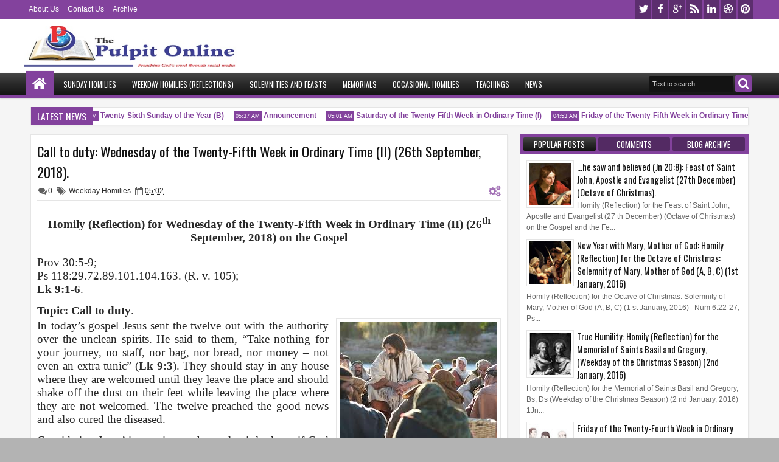

--- FILE ---
content_type: text/javascript; charset=UTF-8
request_url: https://www.thepulpitonline.com/feeds/posts/default/-/Weekday%20Homilies?max-results=6&orderby=published&alt=json-in-script&callback=jQuery183019587138548878014_1769089553938&_=1769089554320
body_size: 9342
content:
// API callback
jQuery183019587138548878014_1769089553938({"version":"1.0","encoding":"UTF-8","feed":{"xmlns":"http://www.w3.org/2005/Atom","xmlns$openSearch":"http://a9.com/-/spec/opensearchrss/1.0/","xmlns$blogger":"http://schemas.google.com/blogger/2008","xmlns$georss":"http://www.georss.org/georss","xmlns$gd":"http://schemas.google.com/g/2005","xmlns$thr":"http://purl.org/syndication/thread/1.0","id":{"$t":"tag:blogger.com,1999:blog-4413301094799170834"},"updated":{"$t":"2026-01-22T13:16:35.394+01:00"},"category":[{"term":"Weekday Homilies"},{"term":"Memorials"},{"term":"Solemnities and Feasts"},{"term":"Sunday homilies"},{"term":"News"},{"term":"Teachings"},{"term":"Occasional Homilies"}],"title":{"type":"text","$t":"The Pulpit Online"},"subtitle":{"type":"html","$t":"(The Daily Tonic)"},"link":[{"rel":"http://schemas.google.com/g/2005#feed","type":"application/atom+xml","href":"https:\/\/www.thepulpitonline.com\/feeds\/posts\/default"},{"rel":"self","type":"application/atom+xml","href":"https:\/\/www.blogger.com\/feeds\/4413301094799170834\/posts\/default\/-\/Weekday+Homilies?alt=json-in-script\u0026max-results=6\u0026orderby=published"},{"rel":"alternate","type":"text/html","href":"https:\/\/www.thepulpitonline.com\/search\/label\/Weekday%20Homilies"},{"rel":"hub","href":"http://pubsubhubbub.appspot.com/"},{"rel":"next","type":"application/atom+xml","href":"https:\/\/www.blogger.com\/feeds\/4413301094799170834\/posts\/default\/-\/Weekday+Homilies\/-\/Weekday+Homilies?alt=json-in-script\u0026start-index=7\u0026max-results=6\u0026orderby=published"}],"author":[{"name":{"$t":"Anonymous"},"uri":{"$t":"http:\/\/www.blogger.com\/profile\/12348751815952783299"},"email":{"$t":"noreply@blogger.com"},"gd$image":{"rel":"http://schemas.google.com/g/2005#thumbnail","width":"16","height":"16","src":"https:\/\/img1.blogblog.com\/img\/b16-rounded.gif"}}],"generator":{"version":"7.00","uri":"http://www.blogger.com","$t":"Blogger"},"openSearch$totalResults":{"$t":"1229"},"openSearch$startIndex":{"$t":"1"},"openSearch$itemsPerPage":{"$t":"6"},"entry":[{"id":{"$t":"tag:blogger.com,1999:blog-4413301094799170834.post-8665200537469617699"},"published":{"$t":"2021-09-25T05:01:00.003+01:00"},"updated":{"$t":"2021-09-25T05:01:19.727+01:00"},"category":[{"scheme":"http://www.blogger.com/atom/ns#","term":"Weekday Homilies"}],"title":{"type":"text","$t":"Saturday of the Twenty-Fifth Week in Ordinary Time (I)"},"content":{"type":"html","$t":"\u003Cp\u003E\u0026nbsp;\u003Cb style=\"text-align: center;\"\u003E\u003Cspan style=\"font-size: 14.0pt; line-height: 110%;\"\u003EHomily (Reflection) for Saturday of\nthe Twenty-Fifth Week in Ordinary Time (I), (25\u003Csup\u003Eth\u003C\/sup\u003E September, 2021)\non the Gospel\u003C\/span\u003E\u003C\/b\u003E\u003C\/p\u003E\n\n\u003Cp align=\"center\" class=\"MsoNormal\" style=\"margin-bottom: .0001pt; margin: 0in; text-align: center;\"\u003E\u003Cspan style=\"font-size: 14.0pt; line-height: 110%;\"\u003E(\u003Cb\u003EB.V.M on Saturday, Opt. Mem.\u003C\/b\u003E)\u003Co:p\u003E\u003C\/o:p\u003E\u003C\/span\u003E\u003C\/p\u003E\n\n\u003Cp align=\"center\" class=\"MsoNormal\" style=\"line-height: 50%; margin-bottom: .0001pt; margin: 0in; text-align: center;\"\u003E\u003Cb\u003E\u003Cspan style=\"font-size: 14.0pt; line-height: 50%;\"\u003E\u0026nbsp;\u003C\/span\u003E\u003C\/b\u003E\u003C\/p\u003E\n\n\u003Cp class=\"MsoNormal\" style=\"line-height: normal; margin-bottom: .0001pt; margin: 0in;\"\u003E\u003Cspan style=\"font-size: 14.0pt;\"\u003EZech 2:5-9.14-15;\u003Co:p\u003E\u003C\/o:p\u003E\u003C\/span\u003E\u003C\/p\u003E\n\n\u003Cp class=\"MsoNormal\" style=\"line-height: normal; margin-bottom: .0001pt; margin: 0in;\"\u003E\u003Cspan style=\"font-size: 14.0pt;\"\u003EJer 31:10-13. (R. v.10);\u003Co:p\u003E\u003C\/o:p\u003E\u003C\/span\u003E\u003C\/p\u003E\n\n\u003Cp class=\"MsoNormal\" style=\"line-height: normal; margin-bottom: .0001pt; margin: 0in;\"\u003E\u003Cb\u003E\u003Cspan style=\"font-size: 14.0pt;\"\u003ELk 9:43-45\u003C\/span\u003E\u003C\/b\u003E\u003Cspan style=\"font-size: 14.0pt;\"\u003E.\u003Co:p\u003E\u003C\/o:p\u003E\u003C\/span\u003E\u003C\/p\u003E\n\n\u003Cp class=\"MsoNormal\" style=\"margin-bottom: .0001pt; margin-bottom: 0in; margin-left: 0in; margin-right: 0in; margin-top: 10.0pt;\"\u003E\u003Cb\u003E\u003Cspan style=\"font-size: 14.0pt; line-height: 110%;\"\u003ETopic: As you rise\u003C\/span\u003E\u003C\/b\u003E\u003Cspan style=\"font-size: 14.0pt; line-height: 110%;\"\u003E.\u003Co:p\u003E\u003C\/o:p\u003E\u003C\/span\u003E\u003C\/p\u003E\n\n\u003Cp class=\"MsoNormal\" style=\"margin: 4pt 0in 0.0001pt; text-align: justify;\"\u003E\u003Cspan style=\"font-size: 14.0pt; line-height: 110%;\"\u003E\u003C\/span\u003E\u003C\/p\u003E\u003Cdiv class=\"separator\" style=\"clear: both; text-align: center;\"\u003E\u003Ca href=\"https:\/\/blogger.googleusercontent.com\/img\/b\/R29vZ2xl\/AVvXsEjua72FhdsqmRROATsjoC3k1hiuAkOXH-cg9HTLYufGwQqsRvLyGr6wD7K6eqnFsm-1Fw1vMwlrfabh2MqVBDNHNnJauT9wXktQjSwsKe09lajvIB0BzpVnZV8PQOBdhm_ShIsCCkpIRYc\/s275\/25.09.2021.png\" imageanchor=\"1\" style=\"clear: right; float: right; margin-bottom: 1em; margin-left: 1em;\"\u003E\u003Cimg border=\"0\" data-original-height=\"183\" data-original-width=\"275\" height=\"183\" src=\"https:\/\/blogger.googleusercontent.com\/img\/b\/R29vZ2xl\/AVvXsEjua72FhdsqmRROATsjoC3k1hiuAkOXH-cg9HTLYufGwQqsRvLyGr6wD7K6eqnFsm-1Fw1vMwlrfabh2MqVBDNHNnJauT9wXktQjSwsKe09lajvIB0BzpVnZV8PQOBdhm_ShIsCCkpIRYc\/s0\/25.09.2021.png\" width=\"275\" \/\u003E\u003C\/a\u003E\u003C\/div\u003E\u003Cbr \/\u003EJesus came into the world to save the world, cf. \u003Cb\u003EJn 3:17. 12:47\u003C\/b\u003E. In the words of Saint\nPaul, “...Christ Jesus came into the world to save sinners” (\u003Cb\u003E1Tim 1:15\u003C\/b\u003E). This mission He was to\naccomplish through His death on the cross, cf. \u003Cb\u003ERom 5:10; Eph 2:16\u003C\/b\u003E.\u003Co:p\u003E\u003C\/o:p\u003E\u003Cp\u003E\u003C\/p\u003E\n\n\u003Cp class=\"MsoNormal\" style=\"margin: 10pt 0in 0.0001pt; text-align: justify;\"\u003E\u003Cspan style=\"font-size: 14.0pt; line-height: 110%;\"\u003EIn today’s gospel, “While everyone was amazed at all that he\n[Jesus] was doing, he said to his disciples, ‘Let these words sink into your\nears: The Son of Man is going to be betrayed into human hands.’” In other\nwords, asking them to concentrate on the mission.\u003Co:p\u003E\u003C\/o:p\u003E\u003C\/span\u003E\u003C\/p\u003E\n\n\u003Cp class=\"MsoNormal\" style=\"margin: 10pt 0in 0.0001pt; text-align: justify;\"\u003E\u003Cspan style=\"font-size: 14.0pt; line-height: 110%;\"\u003EWe are in this world for a mission. But the tendency of\nforgetting our mission seems to rise as we rise. We are admonished, “You shall\nremember the LORD your God, for it is he who gives you power to get wealth” (\u003Cb\u003EDeut 8:18a\u003C\/b\u003E). The Psalmist warns, “...if\nriches increase, set not your heart on them” (\u003Cb\u003EPs 62:10\u003C\/b\u003E). This is because, “...the wise die, the fool and the\nstupid alike must perish and leave their wealth to others” (\u003Cb\u003EPs 49:10\u003C\/b\u003E). Note, “He who loves money\nwill not be satisfied with money; nor he who loves wealth, with gain” (\u003Cb\u003EEccl 5:10\u003C\/b\u003E).\u003Co:p\u003E\u003C\/o:p\u003E\u003C\/span\u003E\u003C\/p\u003E\n\n\u003Cp class=\"MsoNormal\" style=\"margin: 10pt 0in 0.0001pt; text-align: justify;\"\u003E\u003Cspan style=\"font-size: 14.0pt; line-height: 110%;\"\u003EEvery increment comes with corresponding responsibility, cf. \u003Cb\u003EEccl 5:11\u003C\/b\u003E. However, not all who do\neverything possible to rise are ready for the corresponding responsibility. As\nyou rise, do not lose your mission because it is based on the fulfilment of\nyour mission that you shall be rewarded. How far do you fulfil yours?\u003Co:p\u003E\u003C\/o:p\u003E\u003C\/span\u003E\u003C\/p\u003E\n\n\u003Cp class=\"MsoNormal\" style=\"margin: 5pt 0in 0.0001pt; text-align: justify;\"\u003E\u003Cb\u003E\u003Cspan style=\"font-size: 14.0pt; line-height: 110%; mso-fareast-font-family: \u0026quot;Times New Roman\u0026quot;; mso-fareast-language: EN-GB;\"\u003EBible Reading\u003C\/span\u003E\u003C\/b\u003E\u003Cspan style=\"font-size: 14.0pt; line-height: 110%; mso-fareast-font-family: \u0026quot;Times New Roman\u0026quot;; mso-fareast-language: EN-GB;\"\u003E: Ps 49:1-20. 52:1-9.\u003Co:p\u003E\u003C\/o:p\u003E\u003C\/span\u003E\u003C\/p\u003E\n\n\u003Cp class=\"MsoNormal\" style=\"margin: 1pt 0in 0.0001pt; text-align: justify;\"\u003E\u003Cb\u003E\u003Cspan style=\"font-size: 14.0pt; line-height: 110%; mso-fareast-font-family: \u0026quot;Times New Roman\u0026quot;; mso-fareast-language: EN-GB;\"\u003EThought for today\u003C\/span\u003E\u003C\/b\u003E\u003Cspan style=\"font-size: 14.0pt; line-height: 110%; mso-fareast-font-family: \u0026quot;Times New Roman\u0026quot;; mso-fareast-language: EN-GB;\"\u003E: Every level has corresponding responsibility.\u003Co:p\u003E\u003C\/o:p\u003E\u003C\/span\u003E\u003C\/p\u003E\n\n\u003Cp class=\"MsoNormal\" style=\"margin: 2pt 0in 0.0001pt; text-align: justify;\"\u003E\u003Cb\u003E\u003Cspan style=\"font-size: 14.0pt; line-height: 110%;\"\u003ELet us pray\u003C\/span\u003E\u003C\/b\u003E\u003Cspan style=\"font-size: 14.0pt; line-height: 110%;\"\u003E: Lord, assist us in fulfilling all\nyou required of us – Amen.\u003Co:p\u003E\u003C\/o:p\u003E\u003C\/span\u003E\u003C\/p\u003E\n\n\u003Cp class=\"MsoNormal\" style=\"margin: 0in 0in 0.0001pt; text-align: left;\"\u003E\u003Cb\u003E\u003Cspan style=\"font-size: 14.0pt; line-height: 110%; mso-bidi-font-family: Calibri; mso-bidi-theme-font: minor-latin;\"\u003EFor\nmore homilies (reflections):\u003Co:p\u003E\u003C\/o:p\u003E\u003C\/span\u003E\u003C\/b\u003E\u003C\/p\u003E\n\n\u003Cp align=\"center\" class=\"MsoNormal\" style=\"margin-top: 0in; text-align: center;\"\u003E\u003Cb\u003E\u003Cspan style=\"font-size: 14.0pt; line-height: 110%; mso-bidi-font-family: Calibri; mso-bidi-theme-font: minor-latin;\"\u003EVisit our\nwebsite: \u003C\/span\u003E\u003C\/b\u003E\u003Ca href=\"http:\/\/www.thepulpitonline.com\/\"\u003E\u003Cspan style=\"font-size: 14.0pt; line-height: 110%; mso-bidi-font-family: Calibri; mso-bidi-theme-font: minor-latin;\"\u003Ewww.thepulpitonline.com\u003C\/span\u003E\u003C\/a\u003E\u003Cspan style=\"font-size: 14.0pt; line-height: 110%; mso-bidi-font-family: Calibri; mso-bidi-theme-font: minor-latin;\"\u003E\u003Co:p\u003E\u003C\/o:p\u003E\u003C\/span\u003E\u003C\/p\u003E\n\n\u003Cp align=\"center\" class=\"MsoNormal\" style=\"margin-top: 0in; text-align: center;\"\u003E\u003Cb\u003E\u003Cspan style=\"font-size: 14.0pt; line-height: 110%; mso-bidi-font-family: Calibri; mso-bidi-theme-font: minor-latin;\"\u003ELike us on\nFacebook:\u003C\/span\u003E\u003C\/b\u003E\u003Cspan style=\"font-size: 14.0pt; line-height: 110%; mso-bidi-font-family: Calibri; mso-bidi-theme-font: minor-latin;\"\u003E \u003C\/span\u003E\u003Ca href=\"http:\/\/www.facebook.com\/thepulpitonline\"\u003E\u003Cspan style=\"font-size: 14.0pt; line-height: 110%; mso-bidi-font-family: Calibri; mso-bidi-theme-font: minor-latin;\"\u003Ewww.facebook.com\/thepulpitonline\u003C\/span\u003E\u003C\/a\u003E\u003Cspan style=\"font-size: 14.0pt; line-height: 110%; mso-bidi-font-family: Calibri; mso-bidi-theme-font: minor-latin;\"\u003E \u003Co:p\u003E\u003C\/o:p\u003E\u003C\/span\u003E\u003C\/p\u003E\n\n\u003Cp align=\"center\" class=\"MsoNormal\" style=\"margin-top: 0in; text-align: center;\"\u003E\u003Cb\u003E\u003Cspan style=\"font-size: 14.0pt; line-height: 110%; mso-bidi-font-family: Calibri; mso-bidi-theme-font: minor-latin;\"\u003EJoin our\nWhatsApp Group via: +234 810 298 6313\u003Co:p\u003E\u003C\/o:p\u003E\u003C\/span\u003E\u003C\/b\u003E\u003C\/p\u003E\n\n\u003Cp align=\"center\" class=\"MsoNormal\" style=\"margin-top: 0in; text-align: center;\"\u003E\u003Cb\u003E\u003Cspan style=\"font-size: 14.0pt; line-height: 110%; mso-bidi-font-family: Calibri; mso-bidi-theme-font: minor-latin;\"\u003ESend us\nEmail:\u003C\/span\u003E\u003C\/b\u003E\u003Cspan style=\"font-size: 14.0pt; line-height: 110%; mso-bidi-font-family: Calibri; mso-bidi-theme-font: minor-latin;\"\u003E \u003C\/span\u003E\u003Ca href=\"mailto:fromthepulpitonline@gmail.com\"\u003E\u003Cspan style=\"font-size: 14.0pt; line-height: 110%; mso-bidi-font-family: Calibri; mso-bidi-theme-font: minor-latin;\"\u003Ethepulpitonline@gmail.com\u003C\/span\u003E\u003C\/a\u003E\u003Cspan style=\"font-size: 14.0pt; line-height: 110%; mso-bidi-font-family: Calibri; mso-bidi-theme-font: minor-latin;\"\u003E\u003Co:p\u003E\u003C\/o:p\u003E\u003C\/span\u003E\u003C\/p\u003E\n\n\u003Cp align=\"center\" class=\"MsoNormal\" style=\"line-height: 10%; margin-top: 0in; text-align: center;\"\u003E\u003Cspan style=\"font-size: 14.0pt; line-height: 10%; mso-bidi-font-family: Calibri; mso-bidi-theme-font: minor-latin;\"\u003E\u0026nbsp;\u003C\/span\u003E\u003C\/p\u003E\n\n\u003Cp align=\"left\" class=\"MsoNormal\" style=\"margin: 5pt 0in 0.0001pt;\"\u003E\u003Cb\u003E\u003Cspan style=\"font-size: 14.0pt; line-height: 110%; mso-bidi-font-family: Calibri; mso-bidi-theme-font: minor-latin;\"\u003ETo Contact\nand\/or to support this ministry:\u003Co:p\u003E\u003C\/o:p\u003E\u003C\/span\u003E\u003C\/b\u003E\u003C\/p\u003E\n\n\u003Cp align=\"center\" class=\"MsoNormal\" style=\"margin-top: 0in; text-align: center;\"\u003E\u003Cb\u003E\u003Cspan style=\"font-size: 14.0pt; line-height: 110%; mso-bidi-font-family: Calibri; mso-bidi-theme-font: minor-latin;\"\u003ETel: +234\n813 305 0302\u003Co:p\u003E\u003C\/o:p\u003E\u003C\/span\u003E\u003C\/b\u003E\u003C\/p\u003E\n\n\u003Cp align=\"center\" class=\"MsoNormal\" style=\"margin-top: 0in; text-align: center;\"\u003E\u003Cb\u003E\u003Cspan style=\"font-size: 14.0pt; line-height: 110%; mso-bidi-font-family: Calibri; mso-bidi-theme-font: minor-latin;\"\u003EEmail: \u003C\/span\u003E\u003C\/b\u003E\u003Ca href=\"mailto:fromthepulpitonline@gmail.com\"\u003E\u003Cspan style=\"font-size: 14.0pt; line-height: 110%; mso-bidi-font-family: Calibri; mso-bidi-theme-font: minor-latin;\"\u003Ethepulpitonline@gmail.com\u003C\/span\u003E\u003C\/a\u003E\u003Cspan style=\"font-size: 14.0pt; line-height: 110%; mso-bidi-font-family: Calibri; mso-bidi-theme-font: minor-latin;\"\u003E\u003Co:p\u003E\u003C\/o:p\u003E\u003C\/span\u003E\u003C\/p\u003E\n\n\u003Cspan style=\"font-family: \u0026quot;Calibri\u0026quot;,\u0026quot;sans-serif\u0026quot;; font-size: 14.0pt; line-height: 110%; mso-ansi-language: EN-GB; mso-ascii-theme-font: minor-latin; mso-bidi-font-family: Calibri; mso-bidi-language: AR-SA; mso-bidi-theme-font: minor-latin; mso-fareast-font-family: Calibri; mso-fareast-language: EN-US; mso-fareast-theme-font: minor-latin; mso-hansi-theme-font: minor-latin;\"\u003EMay God bless you all+\u003C\/span\u003E"},"link":[{"rel":"replies","type":"application/atom+xml","href":"https:\/\/www.thepulpitonline.com\/feeds\/8665200537469617699\/comments\/default","title":"Post Comments"},{"rel":"replies","type":"text/html","href":"https:\/\/www.blogger.com\/comment\/fullpage\/post\/4413301094799170834\/8665200537469617699","title":"0 Comments"},{"rel":"edit","type":"application/atom+xml","href":"https:\/\/www.blogger.com\/feeds\/4413301094799170834\/posts\/default\/8665200537469617699"},{"rel":"self","type":"application/atom+xml","href":"https:\/\/www.blogger.com\/feeds\/4413301094799170834\/posts\/default\/8665200537469617699"},{"rel":"alternate","type":"text/html","href":"https:\/\/www.thepulpitonline.com\/2021\/09\/saturday-of-twenty-fifth-week-in.html","title":"Saturday of the Twenty-Fifth Week in Ordinary Time (I)"}],"author":[{"name":{"$t":"thepulpitonline.com"},"uri":{"$t":"http:\/\/www.blogger.com\/profile\/07157998998595551181"},"email":{"$t":"noreply@blogger.com"},"gd$image":{"rel":"http://schemas.google.com/g/2005#thumbnail","width":"32","height":"32","src":"\/\/blogger.googleusercontent.com\/img\/b\/R29vZ2xl\/AVvXsEjhkXzGdrLxIql7OoT7MQcI9usAo7-fDQbtzqLVWR6TZEIBepwA2nqZCi-t_Xvak2yyBGScO1U4-ErK7LShLsZYiTXPESr0sRsjxhE95kp4n4AeJl24fQQkOxabf8o0kms\/s220\/The+Pulpit+Online.png"}}],"media$thumbnail":{"xmlns$media":"http://search.yahoo.com/mrss/","url":"https:\/\/blogger.googleusercontent.com\/img\/b\/R29vZ2xl\/AVvXsEjua72FhdsqmRROATsjoC3k1hiuAkOXH-cg9HTLYufGwQqsRvLyGr6wD7K6eqnFsm-1Fw1vMwlrfabh2MqVBDNHNnJauT9wXktQjSwsKe09lajvIB0BzpVnZV8PQOBdhm_ShIsCCkpIRYc\/s72-c\/25.09.2021.png","height":"72","width":"72"},"thr$total":{"$t":"0"}},{"id":{"$t":"tag:blogger.com,1999:blog-4413301094799170834.post-4589578817736702615"},"published":{"$t":"2021-09-24T04:53:00.004+01:00"},"updated":{"$t":"2021-09-24T04:53:43.398+01:00"},"category":[{"scheme":"http://www.blogger.com/atom/ns#","term":"Weekday Homilies"}],"title":{"type":"text","$t":"Friday of the Twenty-Fifth Week in Ordinary Time (I)"},"content":{"type":"html","$t":"\u003Cp\u003E\u0026nbsp;\u003Cb style=\"text-align: center;\"\u003E\u003Cspan style=\"font-size: 14.0pt; line-height: 110%;\"\u003EHomily (Reflection) for Friday of the\nTwenty-Fifth Week in Ordinary Time (I) (24\u003Csup\u003Eth\u003C\/sup\u003E September, 2021) on the\nGospel\u003C\/span\u003E\u003C\/b\u003E\u003C\/p\u003E\n\n\u003Cp align=\"center\" class=\"MsoNormal\" style=\"line-height: 50%; margin-bottom: .0001pt; margin: 0in; text-align: center;\"\u003E\u003Cb\u003E\u003Cspan style=\"font-size: 14.0pt; line-height: 50%;\"\u003E\u0026nbsp;\u003C\/span\u003E\u003C\/b\u003E\u003C\/p\u003E\n\n\u003Cp class=\"MsoNormal\" style=\"line-height: normal; margin-bottom: .0001pt; margin: 0in;\"\u003E\u003Cspan style=\"font-size: 14.0pt;\"\u003EHagg 2:1-9;\u003Co:p\u003E\u003C\/o:p\u003E\u003C\/span\u003E\u003C\/p\u003E\n\n\u003Cp class=\"MsoNormal\" style=\"line-height: normal; margin-bottom: .0001pt; margin: 0in;\"\u003E\u003Cspan style=\"font-size: 14.0pt;\"\u003EPs 42:1-4. (R. cf. v.5);\u003Co:p\u003E\u003C\/o:p\u003E\u003C\/span\u003E\u003C\/p\u003E\n\n\u003Cp class=\"MsoNormal\" style=\"line-height: normal; margin-bottom: .0001pt; margin: 0in;\"\u003E\u003Cb\u003E\u003Cspan style=\"font-size: 14.0pt;\"\u003ELk 9:18-22\u003C\/span\u003E\u003C\/b\u003E\u003Cspan style=\"font-size: 14.0pt;\"\u003E.\u003Co:p\u003E\u003C\/o:p\u003E\u003C\/span\u003E\u003C\/p\u003E\n\n\u003Cp class=\"MsoNormal\" style=\"margin: 10pt 0in 0.0001pt; text-align: justify;\"\u003E\u003Cb\u003E\u003Cspan style=\"font-size: 14.0pt; line-height: 110%;\"\u003ETopic: Knowing Jesus\u003C\/span\u003E\u003C\/b\u003E\u003Cspan style=\"font-size: 14.0pt; line-height: 110%;\"\u003E. \u003Co:p\u003E\u003C\/o:p\u003E\u003C\/span\u003E\u003C\/p\u003E\n\n\u003Cp class=\"MsoNormal\" style=\"margin: 2pt 0in 0.0001pt; text-align: justify;\"\u003E\u003Cspan style=\"font-size: 14.0pt; line-height: 110%;\"\u003E\u003C\/span\u003E\u003C\/p\u003E\u003Cdiv class=\"separator\" style=\"clear: both; text-align: center;\"\u003E\u003Ca href=\"https:\/\/blogger.googleusercontent.com\/img\/b\/R29vZ2xl\/AVvXsEhw-eJjDtV7u6XsG2j9DzcaqPWQ2_EsM-FBN2eEM7ntvzoaj7WBPxIiMGG0uhLGmBNYPeg5CTS_xY8fhwsZmnKIBivBy0YBI67DMlOUuZTBLFYeyLiwbLSAdY9L9ysI_M1ACwRBjTEaZ_A\/s275\/24.09.2021.jpg\" imageanchor=\"1\" style=\"clear: left; float: left; margin-bottom: 1em; margin-right: 1em;\"\u003E\u003Cimg border=\"0\" data-original-height=\"183\" data-original-width=\"275\" height=\"183\" src=\"https:\/\/blogger.googleusercontent.com\/img\/b\/R29vZ2xl\/AVvXsEhw-eJjDtV7u6XsG2j9DzcaqPWQ2_EsM-FBN2eEM7ntvzoaj7WBPxIiMGG0uhLGmBNYPeg5CTS_xY8fhwsZmnKIBivBy0YBI67DMlOUuZTBLFYeyLiwbLSAdY9L9ysI_M1ACwRBjTEaZ_A\/s0\/24.09.2021.jpg\" width=\"275\" \/\u003E\u003C\/a\u003E\u003C\/div\u003E\u003Cbr \/\u003EIn today’s gospel Jesus asked His disciples while praying,\n“Who do the crowds say that I am?” They thought He was John the Baptist,\nElijah, or one of the ancient prophets. He asked further, “But who do you say\nthat I am?” Peter replied, “The Messiah of God.” He also foretold His death and\nresurrection. \u003Co:p\u003E\u003C\/o:p\u003E\u003Cp\u003E\u003C\/p\u003E\n\n\u003Cp class=\"MsoNormal\" style=\"margin: 10pt 0in 0.0001pt; text-align: justify;\"\u003E\u003Cspan style=\"font-size: 14.0pt; line-height: 110%;\"\u003EThe timing of these questions (when Jesus was praying), says\na lot about their necessity. Jesus came that we may have life in abundance, cf.\n\u003Cb\u003EJn 10:10\u003C\/b\u003E. However, believing that\nJesus is the Christ, the Son of God is the key, cf. \u003Cb\u003EJn 20:31\u003C\/b\u003E. The letter to the Hebrews reads, “...without faith it is\nimpossible to please him. For whoever would draw near to God must believe that\nhe exists and that he rewards those who seek him” (\u003Cb\u003EHeb 11:6\u003C\/b\u003E).\u003Co:p\u003E\u003C\/o:p\u003E\u003C\/span\u003E\u003C\/p\u003E\n\n\u003Cp class=\"MsoNormal\" style=\"margin: 10pt 0in 0.0001pt; text-align: justify;\"\u003E\u003Cspan style=\"font-size: 14.0pt; line-height: 110%;\"\u003EBelieving in God only needs our cooperation; “No one can come\nto me unless the Father who sent me draws him” (\u003Cb\u003EJn 6:44\u003C\/b\u003E). We ought to beseech God earnestly to draw us to Himself. \u003Co:p\u003E\u003C\/o:p\u003E\u003C\/span\u003E\u003C\/p\u003E\n\n\u003Cp class=\"MsoNormal\" style=\"margin: 5pt 0in 0.0001pt; text-align: justify;\"\u003E\u003Cb\u003E\u003Cspan style=\"font-size: 14.0pt; line-height: 110%; mso-fareast-font-family: \u0026quot;Times New Roman\u0026quot;; mso-fareast-language: EN-GB;\"\u003EBible Reading\u003C\/span\u003E\u003C\/b\u003E\u003Cspan style=\"font-size: 14.0pt; line-height: 110%; mso-fareast-font-family: \u0026quot;Times New Roman\u0026quot;; mso-fareast-language: EN-GB;\"\u003E: Heb 11:4-7.\u003Co:p\u003E\u003C\/o:p\u003E\u003C\/span\u003E\u003C\/p\u003E\n\n\u003Cp class=\"MsoNormal\" style=\"margin: 1pt 0in 0.0001pt; text-align: justify;\"\u003E\u003Cb\u003E\u003Cspan style=\"font-size: 14.0pt; line-height: 110%; mso-fareast-font-family: \u0026quot;Times New Roman\u0026quot;; mso-fareast-language: EN-GB;\"\u003EThought for today:\u003C\/span\u003E\u003C\/b\u003E\u003Cspan style=\"font-size: 14.0pt; line-height: 110%; mso-fareast-font-family: \u0026quot;Times New Roman\u0026quot;; mso-fareast-language: EN-GB;\"\u003E \u003C\/span\u003E\u003Cspan style=\"font-size: 14.0pt; line-height: 110%;\"\u003EWho is Jesus?\u003C\/span\u003E\u003Cspan style=\"font-size: 14.0pt; line-height: 110%; mso-fareast-font-family: \u0026quot;Times New Roman\u0026quot;; mso-fareast-language: EN-GB;\"\u003E\u003Co:p\u003E\u003C\/o:p\u003E\u003C\/span\u003E\u003C\/p\u003E\n\n\u003Cp class=\"MsoNormal\" style=\"margin: 2pt 0in 0.0001pt; text-align: justify;\"\u003E\u003Cb\u003E\u003Cspan style=\"font-size: 14.0pt; line-height: 110%;\"\u003ELet us pray:\u003C\/span\u003E\u003C\/b\u003E\u003Cspan style=\"font-size: 14.0pt; line-height: 110%;\"\u003E God, draw us to yourself that we may\nbelieve in you – Amen.\u003Co:p\u003E\u003C\/o:p\u003E\u003C\/span\u003E\u003C\/p\u003E\n\n\u003Cp class=\"MsoNormal\" style=\"margin: 0in 0in 0.0001pt; text-align: left;\"\u003E\u003Cb\u003E\u003Cspan style=\"font-size: 14.0pt; line-height: 110%; mso-bidi-font-family: Calibri; mso-bidi-theme-font: minor-latin;\"\u003EFor\nmore homilies (reflections):\u003Co:p\u003E\u003C\/o:p\u003E\u003C\/span\u003E\u003C\/b\u003E\u003C\/p\u003E\n\n\u003Cp align=\"center\" class=\"MsoNormal\" style=\"margin-top: 0in; text-align: center;\"\u003E\u003Cb\u003E\u003Cspan style=\"font-size: 14.0pt; line-height: 110%; mso-bidi-font-family: Calibri; mso-bidi-theme-font: minor-latin;\"\u003EVisit our\nwebsite: \u003C\/span\u003E\u003C\/b\u003E\u003Ca href=\"http:\/\/www.thepulpitonline.com\/\"\u003E\u003Cspan style=\"font-size: 14.0pt; line-height: 110%; mso-bidi-font-family: Calibri; mso-bidi-theme-font: minor-latin;\"\u003Ewww.thepulpitonline.com\u003C\/span\u003E\u003C\/a\u003E\u003Cspan style=\"font-size: 14.0pt; line-height: 110%; mso-bidi-font-family: Calibri; mso-bidi-theme-font: minor-latin;\"\u003E\u003Co:p\u003E\u003C\/o:p\u003E\u003C\/span\u003E\u003C\/p\u003E\n\n\u003Cp align=\"center\" class=\"MsoNormal\" style=\"margin-top: 0in; text-align: center;\"\u003E\u003Cb\u003E\u003Cspan style=\"font-size: 14.0pt; line-height: 110%; mso-bidi-font-family: Calibri; mso-bidi-theme-font: minor-latin;\"\u003ELike us on\nFacebook:\u003C\/span\u003E\u003C\/b\u003E\u003Cspan style=\"font-size: 14.0pt; line-height: 110%; mso-bidi-font-family: Calibri; mso-bidi-theme-font: minor-latin;\"\u003E \u003C\/span\u003E\u003Ca href=\"http:\/\/www.facebook.com\/thepulpitonline\"\u003E\u003Cspan style=\"font-size: 14.0pt; line-height: 110%; mso-bidi-font-family: Calibri; mso-bidi-theme-font: minor-latin;\"\u003Ewww.facebook.com\/thepulpitonline\u003C\/span\u003E\u003C\/a\u003E\u003Cspan style=\"font-size: 14.0pt; line-height: 110%; mso-bidi-font-family: Calibri; mso-bidi-theme-font: minor-latin;\"\u003E \u003Co:p\u003E\u003C\/o:p\u003E\u003C\/span\u003E\u003C\/p\u003E\n\n\u003Cp align=\"center\" class=\"MsoNormal\" style=\"margin-top: 0in; text-align: center;\"\u003E\u003Cb\u003E\u003Cspan style=\"font-size: 14.0pt; line-height: 110%; mso-bidi-font-family: Calibri; mso-bidi-theme-font: minor-latin;\"\u003EJoin our\nWhatsApp Group via: +234 810 298 6313\u003Co:p\u003E\u003C\/o:p\u003E\u003C\/span\u003E\u003C\/b\u003E\u003C\/p\u003E\n\n\u003Cp align=\"center\" class=\"MsoNormal\" style=\"margin-top: 0in; text-align: center;\"\u003E\u003Cb\u003E\u003Cspan style=\"font-size: 14.0pt; line-height: 110%; mso-bidi-font-family: Calibri; mso-bidi-theme-font: minor-latin;\"\u003ESend us\nEmail:\u003C\/span\u003E\u003C\/b\u003E\u003Cspan style=\"font-size: 14.0pt; line-height: 110%; mso-bidi-font-family: Calibri; mso-bidi-theme-font: minor-latin;\"\u003E \u003C\/span\u003E\u003Ca href=\"mailto:fromthepulpitonline@gmail.com\"\u003E\u003Cspan style=\"font-size: 14.0pt; line-height: 110%; mso-bidi-font-family: Calibri; mso-bidi-theme-font: minor-latin;\"\u003Ethepulpitonline@gmail.com\u003C\/span\u003E\u003C\/a\u003E\u003Cspan style=\"font-size: 14.0pt; line-height: 110%; mso-bidi-font-family: Calibri; mso-bidi-theme-font: minor-latin;\"\u003E\u003Co:p\u003E\u003C\/o:p\u003E\u003C\/span\u003E\u003C\/p\u003E\n\n\u003Cp align=\"center\" class=\"MsoNormal\" style=\"line-height: 10%; margin-top: 0in; text-align: center;\"\u003E\u003Cspan style=\"font-size: 14.0pt; line-height: 10%; mso-bidi-font-family: Calibri; mso-bidi-theme-font: minor-latin;\"\u003E\u0026nbsp;\u003C\/span\u003E\u003C\/p\u003E\n\n\u003Cp align=\"left\" class=\"MsoNormal\" style=\"margin: 5pt 0in 0.0001pt;\"\u003E\u003Cb\u003E\u003Cspan style=\"font-size: 14.0pt; line-height: 110%; mso-bidi-font-family: Calibri; mso-bidi-theme-font: minor-latin;\"\u003ETo Contact\nand\/or to support this ministry:\u003Co:p\u003E\u003C\/o:p\u003E\u003C\/span\u003E\u003C\/b\u003E\u003C\/p\u003E\n\n\u003Cp align=\"center\" class=\"MsoNormal\" style=\"margin-top: 0in; text-align: center;\"\u003E\u003Cb\u003E\u003Cspan style=\"font-size: 14.0pt; line-height: 110%; mso-bidi-font-family: Calibri; mso-bidi-theme-font: minor-latin;\"\u003ETel: +234\n813 305 0302\u003Co:p\u003E\u003C\/o:p\u003E\u003C\/span\u003E\u003C\/b\u003E\u003C\/p\u003E\n\n\u003Cp align=\"center\" class=\"MsoNormal\" style=\"margin-top: 0in; text-align: center;\"\u003E\u003Cb\u003E\u003Cspan style=\"font-size: 14.0pt; line-height: 110%; mso-bidi-font-family: Calibri; mso-bidi-theme-font: minor-latin;\"\u003EEmail: \u003C\/span\u003E\u003C\/b\u003E\u003Ca href=\"mailto:fromthepulpitonline@gmail.com\"\u003E\u003Cspan style=\"font-size: 14.0pt; line-height: 110%; mso-bidi-font-family: Calibri; mso-bidi-theme-font: minor-latin;\"\u003Ethepulpitonline@gmail.com\u003C\/span\u003E\u003C\/a\u003E\u003Cspan style=\"font-size: 14.0pt; line-height: 110%; mso-bidi-font-family: Calibri; mso-bidi-theme-font: minor-latin;\"\u003E\u003Co:p\u003E\u003C\/o:p\u003E\u003C\/span\u003E\u003C\/p\u003E\n\n\u003Cspan style=\"font-family: \u0026quot;Calibri\u0026quot;,\u0026quot;sans-serif\u0026quot;; font-size: 14.0pt; line-height: 110%; mso-ansi-language: EN-GB; mso-ascii-theme-font: minor-latin; mso-bidi-font-family: Calibri; mso-bidi-language: AR-SA; mso-bidi-theme-font: minor-latin; mso-fareast-font-family: Calibri; mso-fareast-language: EN-US; mso-fareast-theme-font: minor-latin; mso-hansi-theme-font: minor-latin;\"\u003EMay God bless you all+\u003C\/span\u003E"},"link":[{"rel":"replies","type":"application/atom+xml","href":"https:\/\/www.thepulpitonline.com\/feeds\/4589578817736702615\/comments\/default","title":"Post Comments"},{"rel":"replies","type":"text/html","href":"https:\/\/www.blogger.com\/comment\/fullpage\/post\/4413301094799170834\/4589578817736702615","title":"0 Comments"},{"rel":"edit","type":"application/atom+xml","href":"https:\/\/www.blogger.com\/feeds\/4413301094799170834\/posts\/default\/4589578817736702615"},{"rel":"self","type":"application/atom+xml","href":"https:\/\/www.blogger.com\/feeds\/4413301094799170834\/posts\/default\/4589578817736702615"},{"rel":"alternate","type":"text/html","href":"https:\/\/www.thepulpitonline.com\/2021\/09\/friday-of-twenty-fifth-week-in-ordinary.html","title":"Friday of the Twenty-Fifth Week in Ordinary Time (I)"}],"author":[{"name":{"$t":"thepulpitonline.com"},"uri":{"$t":"http:\/\/www.blogger.com\/profile\/07157998998595551181"},"email":{"$t":"noreply@blogger.com"},"gd$image":{"rel":"http://schemas.google.com/g/2005#thumbnail","width":"32","height":"32","src":"\/\/blogger.googleusercontent.com\/img\/b\/R29vZ2xl\/AVvXsEjhkXzGdrLxIql7OoT7MQcI9usAo7-fDQbtzqLVWR6TZEIBepwA2nqZCi-t_Xvak2yyBGScO1U4-ErK7LShLsZYiTXPESr0sRsjxhE95kp4n4AeJl24fQQkOxabf8o0kms\/s220\/The+Pulpit+Online.png"}}],"media$thumbnail":{"xmlns$media":"http://search.yahoo.com/mrss/","url":"https:\/\/blogger.googleusercontent.com\/img\/b\/R29vZ2xl\/AVvXsEhw-eJjDtV7u6XsG2j9DzcaqPWQ2_EsM-FBN2eEM7ntvzoaj7WBPxIiMGG0uhLGmBNYPeg5CTS_xY8fhwsZmnKIBivBy0YBI67DMlOUuZTBLFYeyLiwbLSAdY9L9ysI_M1ACwRBjTEaZ_A\/s72-c\/24.09.2021.jpg","height":"72","width":"72"},"thr$total":{"$t":"0"}},{"id":{"$t":"tag:blogger.com,1999:blog-4413301094799170834.post-7473201300048509922"},"published":{"$t":"2021-09-22T05:36:00.002+01:00"},"updated":{"$t":"2021-09-22T05:36:35.541+01:00"},"category":[{"scheme":"http://www.blogger.com/atom/ns#","term":"Weekday Homilies"}],"title":{"type":"text","$t":"Wednesday of the Twenty-Fifth Week in Ordinary Time (I)"},"content":{"type":"html","$t":"\u003Cp\u003E\u0026nbsp;\u003Cb style=\"text-align: center;\"\u003E\u003Cspan style=\"font-size: 14.0pt; line-height: 110%;\"\u003EHomily (Reflection) for Wednesday of\nthe Twenty-Fifth Week in Ordinary Time (I) (22\u003Csup\u003End\u003C\/sup\u003E September, 2021) on\nthe Gospel\u003C\/span\u003E\u003C\/b\u003E\u003C\/p\u003E\n\n\u003Cp class=\"MsoNormal\" style=\"line-height: 50%; margin-bottom: .0001pt; margin: 0in;\"\u003E\u003Cb\u003E\u003Cspan style=\"font-size: 14.0pt; line-height: 50%;\"\u003E\u0026nbsp;\u003C\/span\u003E\u003C\/b\u003E\u003C\/p\u003E\n\n\u003Cp class=\"MsoNormal\" style=\"line-height: normal; margin-bottom: .0001pt; margin: 0in;\"\u003E\u003Cspan style=\"font-size: 14.0pt;\"\u003EEzra 9:5-9;\u003Co:p\u003E\u003C\/o:p\u003E\u003C\/span\u003E\u003C\/p\u003E\n\n\u003Cp class=\"MsoNormal\" style=\"line-height: normal; margin-bottom: .0001pt; margin: 0in;\"\u003E\u003Cspan style=\"font-size: 14.0pt;\"\u003ETob 13:2.4.6-8. (R.v.1);\u003Co:p\u003E\u003C\/o:p\u003E\u003C\/span\u003E\u003C\/p\u003E\n\n\u003Cp class=\"MsoNormal\" style=\"line-height: normal; margin-bottom: .0001pt; margin: 0in;\"\u003E\u003Cb\u003E\u003Cspan style=\"font-size: 14.0pt;\"\u003ELk 9:1-6\u003C\/span\u003E\u003C\/b\u003E\u003Cspan style=\"font-size: 14.0pt;\"\u003E.\u003Co:p\u003E\u003C\/o:p\u003E\u003C\/span\u003E\u003C\/p\u003E\n\n\u003Cp class=\"MsoNormal\" style=\"margin: 10pt 0in 0.0001pt; text-align: justify;\"\u003E\u003Cb\u003E\u003Cspan style=\"font-size: 14.0pt; line-height: 110%;\"\u003ETopic: Call to duty\u003C\/span\u003E\u003C\/b\u003E\u003Cspan style=\"font-size: 14.0pt; line-height: 110%;\"\u003E.\u003Co:p\u003E\u003C\/o:p\u003E\u003C\/span\u003E\u003C\/p\u003E\n\n\u003Cp class=\"MsoNormal\" style=\"margin: 4pt 0in 0.0001pt; text-align: justify;\"\u003E\u003Cspan style=\"font-size: 14.0pt; line-height: 110%;\"\u003E\u003C\/span\u003E\u003C\/p\u003E\u003Cdiv class=\"separator\" style=\"clear: both; text-align: center;\"\u003E\u003Ca href=\"https:\/\/blogger.googleusercontent.com\/img\/b\/R29vZ2xl\/AVvXsEguum8Vnh6u04jCmuTsjz681691i2KlXiZLIQK7fQsWQrlV8xRYWwN8vASk6eDonVHudRu1pbFiFz4NeJ_ZkLJBjs1NhtS0N-0wCw7i-AxNwq9shwV0t1zlEuyP0z1VVTQdbBBsjvbHMyQ\/s318\/22.09.2021.png\" imageanchor=\"1\" style=\"margin-left: 1em; margin-right: 1em;\"\u003E\u003Cimg border=\"0\" data-original-height=\"159\" data-original-width=\"318\" height=\"159\" src=\"https:\/\/blogger.googleusercontent.com\/img\/b\/R29vZ2xl\/AVvXsEguum8Vnh6u04jCmuTsjz681691i2KlXiZLIQK7fQsWQrlV8xRYWwN8vASk6eDonVHudRu1pbFiFz4NeJ_ZkLJBjs1NhtS0N-0wCw7i-AxNwq9shwV0t1zlEuyP0z1VVTQdbBBsjvbHMyQ\/s0\/22.09.2021.png\" width=\"318\" \/\u003E\u003C\/a\u003E\u003C\/div\u003E\u003Cbr \/\u003EIn today’s gospel Jesus sent the twelve out with the\nauthority over the unclean spirits. He said to them, “Take nothing for your\njourney, no staff, nor bag, nor bread, nor money – not even an extra tunic” (\u003Cb\u003ELk 9:3\u003C\/b\u003E). They should stay in any house\nwhere they are welcomed until they leave the place and should shake off the\ndust on their feet while leaving the place where they are not welcomed. The\ntwelve preached the good news and also cured the diseased.\u003Co:p\u003E\u003C\/o:p\u003E\u003Cp\u003E\u003C\/p\u003E\n\n\u003Cp class=\"MsoNormal\" style=\"margin: 10pt 0in 0.0001pt; text-align: justify;\"\u003E\u003Cspan style=\"font-size: 14.0pt; line-height: 110%;\"\u003EConsidering Jesus’ instruction to the twelve it looks as if\nGod was about to repeat what He did during the Israelites’ journey to the\npromised land; they spent forty years in the wilderness yet their clothes did not\nworn out, and their sandals did not worn off their feet; cf. \u003Cb\u003EDeut 29:5\u003C\/b\u003E. He also provided bread,\nmeat, and water for them all through their journey, cf.\u003Cb\u003E Ex 15:23-25; 16:4, 10-15, 21, 35\u003C\/b\u003E;\u003Cb\u003E 17:2-6\u003C\/b\u003E. Otherwise, how could they survive?\u003Co:p\u003E\u003C\/o:p\u003E\u003C\/span\u003E\u003C\/p\u003E\n\n\u003Cp class=\"MsoNormal\" style=\"margin: 10pt 0in 0.0001pt; text-align: justify;\"\u003E\u003Cspan style=\"font-size: 14.0pt; line-height: 110%;\"\u003EIn a parallel passage, there is a clue to how Jesus wanted\nthem to survive: labourers deserve their food (\u003Cb\u003EMatt 10:10\u003C\/b\u003E). And in Luke, Jesus sheds more light, “Remain in the\nsame house, eating and drinking whatever they provide, for the labourer\ndeserves to be paid.... eat what is set before you” (\u003Cb\u003ELk 10:7,8\u003C\/b\u003E).\u003Co:p\u003E\u003C\/o:p\u003E\u003C\/span\u003E\u003C\/p\u003E\n\n\u003Cp class=\"MsoNormal\" style=\"margin: 10pt 0in 0.0001pt; text-align: justify;\"\u003E\u003Cspan style=\"font-size: 14.0pt; line-height: 110%;\"\u003EJesus is telling us in today’s gospel that we all have our\nrespective tasks with regard to the spreading of the gospel. The faithful is to\nprovide for their ministers. If ministers of God leave their work in search of\nbread, bag, money, tunics and so on surely they will find these but not without\ninflicting serious injuries to the souls they are to pasture. Simply put, souls\nwill be lost. And dearest ministers of God remember Pauline maxim, “If anyone\nwill not work, let him not eat” (\u003Cb\u003E2Thess\n3:10\u003C\/b\u003E).\u003Co:p\u003E\u003C\/o:p\u003E\u003C\/span\u003E\u003C\/p\u003E\n\n\u003Cp class=\"MsoNormal\" style=\"margin: 5pt 0in 0.0001pt; text-align: justify;\"\u003E\u003Cb\u003E\u003Cspan style=\"font-size: 14.0pt; line-height: 110%; mso-fareast-font-family: \u0026quot;Times New Roman\u0026quot;; mso-fareast-language: EN-GB;\"\u003EBible Reading\u003C\/span\u003E\u003C\/b\u003E\u003Cspan style=\"font-size: 14.0pt; line-height: 110%; mso-fareast-font-family: \u0026quot;Times New Roman\u0026quot;; mso-fareast-language: EN-GB;\"\u003E: 2Thess 3:6-15.\u003Co:p\u003E\u003C\/o:p\u003E\u003C\/span\u003E\u003C\/p\u003E\n\n\u003Cp class=\"MsoNormal\" style=\"margin: 10pt 0in 0.0001pt; text-align: justify;\"\u003E\u003Cb\u003E\u003Cspan style=\"font-size: 14.0pt; line-height: 110%; mso-fareast-font-family: \u0026quot;Times New Roman\u0026quot;; mso-fareast-language: EN-GB;\"\u003EThought for today:\u003C\/span\u003E\u003C\/b\u003E\u003Cspan style=\"font-size: 14.0pt; line-height: 110%; mso-fareast-font-family: \u0026quot;Times New Roman\u0026quot;; mso-fareast-language: EN-GB;\"\u003E You have a role in the spreading of the gospel\u003C\/span\u003E\u003Cspan style=\"font-size: 14.0pt; line-height: 110%;\"\u003E.\u003Co:p\u003E\u003C\/o:p\u003E\u003C\/span\u003E\u003C\/p\u003E\n\n\u003Cp class=\"MsoNormal\" style=\"margin: 2pt 0in 0.0001pt; text-align: justify;\"\u003E\u003Cb\u003E\u003Cspan style=\"font-size: 14.0pt; line-height: 110%;\"\u003ELet us pray:\u003C\/span\u003E\u003C\/b\u003E\u003Cspan style=\"font-size: 14.0pt; line-height: 110%;\"\u003E Lord, help every one of us to do our\nparts in your vineyard so that the gospel will continue to spread to the ends\nof the earth – Amen.\u003Co:p\u003E\u003C\/o:p\u003E\u003C\/span\u003E\u003C\/p\u003E\n\n\u003Cp class=\"MsoNormal\" style=\"margin: 0in 0in 0.0001pt; text-align: left;\"\u003E\u003Cb\u003E\u003Cspan style=\"font-size: 14.0pt; line-height: 110%; mso-bidi-font-family: Calibri; mso-bidi-theme-font: minor-latin;\"\u003EFor\nmore homilies (reflections):\u003Co:p\u003E\u003C\/o:p\u003E\u003C\/span\u003E\u003C\/b\u003E\u003C\/p\u003E\n\n\u003Cp align=\"center\" class=\"MsoNormal\" style=\"margin-top: 0in; text-align: center;\"\u003E\u003Cb\u003E\u003Cspan style=\"font-size: 14.0pt; line-height: 110%; mso-bidi-font-family: Calibri; mso-bidi-theme-font: minor-latin;\"\u003EVisit our\nwebsite: \u003C\/span\u003E\u003C\/b\u003E\u003Ca href=\"http:\/\/www.thepulpitonline.com\/\"\u003E\u003Cspan style=\"font-size: 14.0pt; line-height: 110%; mso-bidi-font-family: Calibri; mso-bidi-theme-font: minor-latin;\"\u003Ewww.thepulpitonline.com\u003C\/span\u003E\u003C\/a\u003E\u003Cspan style=\"font-size: 14.0pt; line-height: 110%; mso-bidi-font-family: Calibri; mso-bidi-theme-font: minor-latin;\"\u003E\u003Co:p\u003E\u003C\/o:p\u003E\u003C\/span\u003E\u003C\/p\u003E\n\n\u003Cp align=\"center\" class=\"MsoNormal\" style=\"margin-top: 0in; text-align: center;\"\u003E\u003Cb\u003E\u003Cspan style=\"font-size: 14.0pt; line-height: 110%; mso-bidi-font-family: Calibri; mso-bidi-theme-font: minor-latin;\"\u003ELike us on\nFacebook:\u003C\/span\u003E\u003C\/b\u003E\u003Cspan style=\"font-size: 14.0pt; line-height: 110%; mso-bidi-font-family: Calibri; mso-bidi-theme-font: minor-latin;\"\u003E \u003C\/span\u003E\u003Ca href=\"http:\/\/www.facebook.com\/thepulpitonline\"\u003E\u003Cspan style=\"font-size: 14.0pt; line-height: 110%; mso-bidi-font-family: Calibri; mso-bidi-theme-font: minor-latin;\"\u003Ewww.facebook.com\/thepulpitonline\u003C\/span\u003E\u003C\/a\u003E\u003Cspan style=\"font-size: 14.0pt; line-height: 110%; mso-bidi-font-family: Calibri; mso-bidi-theme-font: minor-latin;\"\u003E \u003Co:p\u003E\u003C\/o:p\u003E\u003C\/span\u003E\u003C\/p\u003E\n\n\u003Cp align=\"center\" class=\"MsoNormal\" style=\"margin-top: 0in; text-align: center;\"\u003E\u003Cb\u003E\u003Cspan style=\"font-size: 14.0pt; line-height: 110%; mso-bidi-font-family: Calibri; mso-bidi-theme-font: minor-latin;\"\u003EJoin our\nWhatsApp Group via: +234 810 298 6313\u003Co:p\u003E\u003C\/o:p\u003E\u003C\/span\u003E\u003C\/b\u003E\u003C\/p\u003E\n\n\u003Cp align=\"center\" class=\"MsoNormal\" style=\"margin-top: 0in; text-align: center;\"\u003E\u003Cb\u003E\u003Cspan style=\"font-size: 14.0pt; line-height: 110%; mso-bidi-font-family: Calibri; mso-bidi-theme-font: minor-latin;\"\u003ESend us\nEmail:\u003C\/span\u003E\u003C\/b\u003E\u003Cspan style=\"font-size: 14.0pt; line-height: 110%; mso-bidi-font-family: Calibri; mso-bidi-theme-font: minor-latin;\"\u003E \u003C\/span\u003E\u003Ca href=\"mailto:fromthepulpitonline@gmail.com\"\u003E\u003Cspan style=\"font-size: 14.0pt; line-height: 110%; mso-bidi-font-family: Calibri; mso-bidi-theme-font: minor-latin;\"\u003Ethepulpitonline@gmail.com\u003C\/span\u003E\u003C\/a\u003E\u003Cspan style=\"font-size: 14.0pt; line-height: 110%; mso-bidi-font-family: Calibri; mso-bidi-theme-font: minor-latin;\"\u003E\u003Co:p\u003E\u003C\/o:p\u003E\u003C\/span\u003E\u003C\/p\u003E\n\n\u003Cp align=\"center\" class=\"MsoNormal\" style=\"line-height: 10%; margin-top: 0in; text-align: center;\"\u003E\u003Cspan style=\"font-size: 14.0pt; line-height: 10%; mso-bidi-font-family: Calibri; mso-bidi-theme-font: minor-latin;\"\u003E\u0026nbsp;\u003C\/span\u003E\u003C\/p\u003E\n\n\u003Cp align=\"left\" class=\"MsoNormal\" style=\"margin: 5pt 0in 0.0001pt;\"\u003E\u003Cb\u003E\u003Cspan style=\"font-size: 14.0pt; line-height: 110%; mso-bidi-font-family: Calibri; mso-bidi-theme-font: minor-latin;\"\u003ETo Contact\nand\/or to support this ministry:\u003Co:p\u003E\u003C\/o:p\u003E\u003C\/span\u003E\u003C\/b\u003E\u003C\/p\u003E\n\n\u003Cp align=\"center\" class=\"MsoNormal\" style=\"margin-top: 0in; text-align: center;\"\u003E\u003Cb\u003E\u003Cspan style=\"font-size: 14.0pt; line-height: 110%; mso-bidi-font-family: Calibri; mso-bidi-theme-font: minor-latin;\"\u003ETel: +234\n813 305 0302\u003Co:p\u003E\u003C\/o:p\u003E\u003C\/span\u003E\u003C\/b\u003E\u003C\/p\u003E\n\n\u003Cp align=\"center\" class=\"MsoNormal\" style=\"margin-top: 0in; text-align: center;\"\u003E\u003Cb\u003E\u003Cspan style=\"font-size: 14.0pt; line-height: 110%; mso-bidi-font-family: Calibri; mso-bidi-theme-font: minor-latin;\"\u003EEmail: \u003C\/span\u003E\u003C\/b\u003E\u003Ca href=\"mailto:fromthepulpitonline@gmail.com\"\u003E\u003Cspan style=\"font-size: 14.0pt; line-height: 110%; mso-bidi-font-family: Calibri; mso-bidi-theme-font: minor-latin;\"\u003Ethepulpitonline@gmail.com\u003C\/span\u003E\u003C\/a\u003E\u003Cspan style=\"font-size: 14.0pt; line-height: 110%; mso-bidi-font-family: Calibri; mso-bidi-theme-font: minor-latin;\"\u003E\u003Co:p\u003E\u003C\/o:p\u003E\u003C\/span\u003E\u003C\/p\u003E\n\n\u003Cspan style=\"font-family: \u0026quot;Calibri\u0026quot;,\u0026quot;sans-serif\u0026quot;; font-size: 14.0pt; line-height: 110%; mso-ansi-language: EN-GB; mso-ascii-theme-font: minor-latin; mso-bidi-font-family: Calibri; mso-bidi-language: AR-SA; mso-bidi-theme-font: minor-latin; mso-fareast-font-family: Calibri; mso-fareast-language: EN-US; mso-fareast-theme-font: minor-latin; mso-hansi-theme-font: minor-latin;\"\u003EMay God bless you all+\u003C\/span\u003E"},"link":[{"rel":"replies","type":"application/atom+xml","href":"https:\/\/www.thepulpitonline.com\/feeds\/7473201300048509922\/comments\/default","title":"Post Comments"},{"rel":"replies","type":"text/html","href":"https:\/\/www.blogger.com\/comment\/fullpage\/post\/4413301094799170834\/7473201300048509922","title":"0 Comments"},{"rel":"edit","type":"application/atom+xml","href":"https:\/\/www.blogger.com\/feeds\/4413301094799170834\/posts\/default\/7473201300048509922"},{"rel":"self","type":"application/atom+xml","href":"https:\/\/www.blogger.com\/feeds\/4413301094799170834\/posts\/default\/7473201300048509922"},{"rel":"alternate","type":"text/html","href":"https:\/\/www.thepulpitonline.com\/2021\/09\/wednesday-of-twenty-fifth-week-in.html","title":"Wednesday of the Twenty-Fifth Week in Ordinary Time (I)"}],"author":[{"name":{"$t":"thepulpitonline.com"},"uri":{"$t":"http:\/\/www.blogger.com\/profile\/07157998998595551181"},"email":{"$t":"noreply@blogger.com"},"gd$image":{"rel":"http://schemas.google.com/g/2005#thumbnail","width":"32","height":"32","src":"\/\/blogger.googleusercontent.com\/img\/b\/R29vZ2xl\/AVvXsEjhkXzGdrLxIql7OoT7MQcI9usAo7-fDQbtzqLVWR6TZEIBepwA2nqZCi-t_Xvak2yyBGScO1U4-ErK7LShLsZYiTXPESr0sRsjxhE95kp4n4AeJl24fQQkOxabf8o0kms\/s220\/The+Pulpit+Online.png"}}],"media$thumbnail":{"xmlns$media":"http://search.yahoo.com/mrss/","url":"https:\/\/blogger.googleusercontent.com\/img\/b\/R29vZ2xl\/AVvXsEguum8Vnh6u04jCmuTsjz681691i2KlXiZLIQK7fQsWQrlV8xRYWwN8vASk6eDonVHudRu1pbFiFz4NeJ_ZkLJBjs1NhtS0N-0wCw7i-AxNwq9shwV0t1zlEuyP0z1VVTQdbBBsjvbHMyQ\/s72-c\/22.09.2021.png","height":"72","width":"72"},"thr$total":{"$t":"0"}},{"id":{"$t":"tag:blogger.com,1999:blog-4413301094799170834.post-7582737111782405683"},"published":{"$t":"2021-09-18T05:18:00.002+01:00"},"updated":{"$t":"2021-09-18T05:18:22.758+01:00"},"category":[{"scheme":"http://www.blogger.com/atom/ns#","term":"Weekday Homilies"}],"title":{"type":"text","$t":"Saturday of the Twenty-Fourth Week in Ordinary Time (I)"},"content":{"type":"html","$t":"\u003Cp\u003E\u0026nbsp;\u003Cb style=\"text-align: center;\"\u003E\u003Cspan style=\"font-size: 14.0pt; line-height: 110%;\"\u003EHomily (Reflection) for Saturday of\nthe Twenty-Fourth Week in Ordinary Time (I) (18\u003Csup\u003Eth\u003C\/sup\u003E September, 2021)\non the Gospel\u003C\/span\u003E\u003C\/b\u003E\u003C\/p\u003E\n\n\u003Cp align=\"center\" class=\"MsoNormal\" style=\"margin-bottom: .0001pt; margin: 0in; text-align: center;\"\u003E\u003Cspan style=\"font-size: 14.0pt; line-height: 110%;\"\u003E(\u003Cb\u003EB.V.M on Saturday, Opt. Mem\u003C\/b\u003E)\u003Co:p\u003E\u003C\/o:p\u003E\u003C\/span\u003E\u003C\/p\u003E\n\n\u003Cp align=\"center\" class=\"MsoNormal\" style=\"line-height: 50%; margin-bottom: .0001pt; margin: 0in; text-align: center;\"\u003E\u003Cb\u003E\u003Cspan style=\"font-size: 14.0pt; line-height: 50%;\"\u003E\u0026nbsp;\u003C\/span\u003E\u003C\/b\u003E\u003C\/p\u003E\n\n\u003Cp class=\"MsoNormal\" style=\"line-height: normal; margin-bottom: .0001pt; margin: 0in;\"\u003E\u003Cspan style=\"font-size: 14.0pt;\"\u003E1Tim 6:13-16;\u003Co:p\u003E\u003C\/o:p\u003E\u003C\/span\u003E\u003C\/p\u003E\n\n\u003Cp class=\"MsoNormal\" style=\"line-height: normal; margin-bottom: .0001pt; margin: 0in;\"\u003E\u003Cspan style=\"font-size: 14.0pt;\"\u003EPs 99. (R.v.2);\u003Co:p\u003E\u003C\/o:p\u003E\u003C\/span\u003E\u003C\/p\u003E\n\n\u003Cp class=\"MsoNormal\" style=\"line-height: normal; margin-bottom: .0001pt; margin: 0in;\"\u003E\u003Cb\u003E\u003Cspan style=\"font-size: 14.0pt;\"\u003ELk 8:4-15\u003C\/span\u003E\u003C\/b\u003E\u003Cspan style=\"font-size: 14.0pt;\"\u003E.\u003Co:p\u003E\u003C\/o:p\u003E\u003C\/span\u003E\u003C\/p\u003E\n\n\u003Cp class=\"MsoNormal\" style=\"margin-bottom: .0001pt; margin-bottom: 0in; margin-left: 0in; margin-right: 0in; margin-top: 10.0pt;\"\u003E\u003Cb\u003E\u003Cspan style=\"font-size: 14.0pt; line-height: 110%;\"\u003ETopic: Clear the ground\u003C\/span\u003E\u003C\/b\u003E\u003Cspan style=\"font-size: 14.0pt; line-height: 110%;\"\u003E.\u003Co:p\u003E\u003C\/o:p\u003E\u003C\/span\u003E\u003C\/p\u003E\n\n\u003Cp class=\"MsoNormal\" style=\"margin: 4pt 0in 0.0001pt; text-align: justify;\"\u003E\u003Cspan style=\"font-size: 14.0pt; line-height: 110%;\"\u003E\u003C\/span\u003E\u003C\/p\u003E\u003Cdiv class=\"separator\" style=\"clear: both; text-align: center;\"\u003E\u003Ca href=\"https:\/\/blogger.googleusercontent.com\/img\/b\/R29vZ2xl\/AVvXsEiTbhJHnaszmI51-VJGWZsFE4dk9EAjc2CvnAuopH9h9T4FqA3xs10vuYgpSGyb6YrGa46Nhe7LRjkhyphenhyphenQjfEjHPD0xv6FBgKeT5X2k2m4s9Q8CweFXuzPYovPbqN1h-UjhL4A7Ps8JfQA4\/s259\/18.09.2021.jpg\" imageanchor=\"1\" style=\"clear: right; float: right; margin-bottom: 1em; margin-left: 1em;\"\u003E\u003Cimg border=\"0\" data-original-height=\"194\" data-original-width=\"259\" height=\"194\" src=\"https:\/\/blogger.googleusercontent.com\/img\/b\/R29vZ2xl\/AVvXsEiTbhJHnaszmI51-VJGWZsFE4dk9EAjc2CvnAuopH9h9T4FqA3xs10vuYgpSGyb6YrGa46Nhe7LRjkhyphenhyphenQjfEjHPD0xv6FBgKeT5X2k2m4s9Q8CweFXuzPYovPbqN1h-UjhL4A7Ps8JfQA4\/s0\/18.09.2021.jpg\" width=\"259\" \/\u003E\u003C\/a\u003E\u003C\/div\u003E\u003Cbr \/\u003EToday’s gospel covers the parable of the sower (\u003Cb\u003ELk 8:4-8\u003C\/b\u003E), its purpose (\u003Cb\u003ELk 8:9-10\u003C\/b\u003E), and its explanation (\u003Cb\u003ELk 8:11-15\u003C\/b\u003E).\u003Co:p\u003E\u003C\/o:p\u003E\u003Cp\u003E\u003C\/p\u003E\n\n\u003Cp class=\"MsoNormal\" style=\"margin: 10pt 0in 0.0001pt; text-align: justify;\"\u003E\u003Cspan style=\"font-size: 14.0pt; line-height: 110%;\"\u003EAs a sower sowed his seed, some fell on the path where they were\ntrampled on, and the birds ate them up. The ones on the rock withered for lack\nof moisture. Those among thorns were choked. Only the seeds in good soil\nproduced a hundredfold. Jesus warns, “Let anyone with ears to hear listen!”\u003Co:p\u003E\u003C\/o:p\u003E\u003C\/span\u003E\u003C\/p\u003E\n\n\u003Cp class=\"MsoNormal\" style=\"margin: 10pt 0in 0.0001pt; text-align: justify;\"\u003E\u003Cspan style=\"font-size: 14.0pt; line-height: 110%;\"\u003EThe seed is the word of God. Seeds on the path are those the\ndevil takes away the word from their hearts lest they believe and be saved. The\nones on the rock are those in whom the word has no root though they received it\nwith joy. They do not stand trials. The seeds among thorns are those the word they\nreceived is choked. And the seeds in good soil are those “when they hear the\nword, hold it fast in an honest and good heart, and bear fruit with patient\nendurance.”\u003Co:p\u003E\u003C\/o:p\u003E\u003C\/span\u003E\u003C\/p\u003E\n\n\u003Cp class=\"MsoNormal\" style=\"margin: 10pt 0in 0.0001pt; text-align: justify;\"\u003E\u003Cspan style=\"font-size: 14.0pt; line-height: 110%;\"\u003EWhenever we hear or read God’s word, possibilities abounds.\nTheir producing fruits or not is based mainly on us. Some who are aware of this\nonly pray and wait for miracle. Praying is good but no one can fly with prayer\nalone. Prayer needs work and vice versa, cf. \u003Cb\u003EJas 2:17, 26\u003C\/b\u003E. The words of our prayer must be in tandem with our\nworks. \u003Co:p\u003E\u003C\/o:p\u003E\u003C\/span\u003E\u003C\/p\u003E\n\n\u003Cp class=\"MsoNormal\" style=\"margin: 5pt 0in 0.0001pt; text-align: justify;\"\u003E\u003Cb\u003E\u003Cspan style=\"font-size: 14.0pt; line-height: 110%; mso-fareast-font-family: \u0026quot;Times New Roman\u0026quot;; mso-fareast-language: EN-GB;\"\u003EBible Reading\u003C\/span\u003E\u003C\/b\u003E\u003Cspan style=\"font-size: 14.0pt; line-height: 110%; mso-fareast-font-family: \u0026quot;Times New Roman\u0026quot;; mso-fareast-language: EN-GB;\"\u003E: Eph 4:25 – 5:2; Jas 4:7-10.\u003Co:p\u003E\u003C\/o:p\u003E\u003C\/span\u003E\u003C\/p\u003E\n\n\u003Cp class=\"MsoNormal\" style=\"margin: 1pt 0in 0.0001pt; text-align: justify;\"\u003E\u003Cb\u003E\u003Cspan style=\"font-size: 14.0pt; line-height: 110%; mso-fareast-font-family: \u0026quot;Times New Roman\u0026quot;; mso-fareast-language: EN-GB;\"\u003EThought for today\u003C\/span\u003E\u003C\/b\u003E\u003Cspan style=\"font-size: 14.0pt; line-height: 110%; mso-fareast-font-family: \u0026quot;Times New Roman\u0026quot;; mso-fareast-language: EN-GB;\"\u003E: Are you a path, a rocky, a thorny or a good soil?\u003Co:p\u003E\u003C\/o:p\u003E\u003C\/span\u003E\u003C\/p\u003E\n\n\u003Cp class=\"MsoNormal\" style=\"margin: 2pt 0in 0.0001pt; text-align: justify;\"\u003E\u003Cb\u003E\u003Cspan style=\"font-size: 14.0pt; line-height: 110%;\"\u003ELet us pray\u003C\/span\u003E\u003C\/b\u003E\u003Cspan style=\"font-size: 14.0pt; line-height: 110%;\"\u003E: God, help us make our hearts\nhabitable for your word – Amen.\u003Co:p\u003E\u003C\/o:p\u003E\u003C\/span\u003E\u003C\/p\u003E\n\n\u003Cp class=\"MsoNormal\" style=\"margin: 0in 0in 0.0001pt; text-align: justify;\"\u003E\u003Cb\u003E\u003Cspan style=\"font-size: 14.0pt; line-height: 110%;\"\u003EFor more homilies (reflections):\u003Co:p\u003E\u003C\/o:p\u003E\u003C\/span\u003E\u003C\/b\u003E\u003C\/p\u003E\n\n\u003Cp align=\"center\" class=\"MsoNormal\" style=\"line-height: normal; margin-bottom: .0001pt; margin: 0in; text-align: center;\"\u003E\u003Cb\u003E\u003Cspan style=\"font-size: 14.0pt;\"\u003EVisit our website: \u003C\/span\u003E\u003C\/b\u003E\u003Ca href=\"http:\/\/www.thepulpitonline.com\/\"\u003E\u003Cspan style=\"font-size: 14.0pt;\"\u003Ewww.thepulpitonline.com\u003C\/span\u003E\u003C\/a\u003E;\u003Cspan style=\"font-size: 14.0pt;\"\u003E\u003Co:p\u003E\u003C\/o:p\u003E\u003C\/span\u003E\u003C\/p\u003E\n\n\u003Cp align=\"center\" class=\"MsoNormal\" style=\"line-height: normal; margin-bottom: .0001pt; margin: 0in; text-align: center;\"\u003E\u003Cb\u003E\u003Cspan style=\"font-size: 14.0pt;\"\u003ELike us on Facebook:\u003C\/span\u003E\u003C\/b\u003E\u003Cspan style=\"font-size: 14.0pt;\"\u003E \u003C\/span\u003E\u003Ca href=\"http:\/\/www.facebook.com\/thepulpitonline\"\u003E\u003Cspan style=\"font-size: 14.0pt;\"\u003Ewww.facebook.com\/thepulpitonline\u003C\/span\u003E\u003C\/a\u003E;\u003Cspan style=\"font-size: 14.0pt;\"\u003E \u003Co:p\u003E\u003C\/o:p\u003E\u003C\/span\u003E\u003C\/p\u003E\n\n\u003Cp align=\"center\" class=\"MsoNormal\" style=\"margin-bottom: .0001pt; margin: 0in; text-align: center;\"\u003E\u003Cb\u003E\u003Cspan style=\"font-size: 14.0pt; line-height: 110%;\"\u003EJoin our WhatsApp Group via: +234 810\n298 6313;\u003Co:p\u003E\u003C\/o:p\u003E\u003C\/span\u003E\u003C\/b\u003E\u003C\/p\u003E\n\n\u003Cp align=\"center\" class=\"MsoNormal\" style=\"line-height: normal; margin-bottom: .0001pt; margin: 0in; text-align: center;\"\u003E\u003Cb\u003E\u003Cspan style=\"font-size: 14.0pt;\"\u003ESend us Email:\u003C\/span\u003E\u003C\/b\u003E\u003Cspan style=\"font-size: 14.0pt;\"\u003E\n\u003C\/span\u003E\u003Ca href=\"mailto:fromthepulpitonline@gmail.com\"\u003E\u003Cspan style=\"font-size: 14.0pt;\"\u003Ethepulpitonline@gmail.com\u003C\/span\u003E\u003C\/a\u003E\u003Cspan style=\"font-size: 14.0pt;\"\u003E\u003Co:p\u003E\u003C\/o:p\u003E\u003C\/span\u003E\u003C\/p\u003E\n\n\u003Cp align=\"center\" class=\"MsoNormal\" style=\"line-height: 10%; margin-bottom: .0001pt; margin: 0in; text-align: center;\"\u003E\u003Cspan style=\"font-size: 14.0pt; line-height: 10%;\"\u003E\u0026nbsp;\u003C\/span\u003E\u003C\/p\u003E\n\n\u003Cp class=\"MsoNormal\" style=\"line-height: normal; margin-bottom: .0001pt; margin: 0in;\"\u003E\u003Cb\u003E\u003Cspan style=\"font-size: 14.0pt;\"\u003ETo Contact\nand\/or to support this ministry:\u003Co:p\u003E\u003C\/o:p\u003E\u003C\/span\u003E\u003C\/b\u003E\u003C\/p\u003E\n\n\u003Cp align=\"center\" class=\"MsoNormal\" style=\"line-height: normal; margin-bottom: .0001pt; margin: 0in; text-align: center;\"\u003E\u003Cb\u003E\u003Cspan style=\"font-size: 14.0pt;\"\u003ETel: +234 813 305 0302; \u003Co:p\u003E\u003C\/o:p\u003E\u003C\/span\u003E\u003C\/b\u003E\u003C\/p\u003E\n\n\u003Cp align=\"center\" class=\"MsoNormal\" style=\"line-height: normal; margin-bottom: .0001pt; margin: 0in; text-align: center;\"\u003E\u003Cb\u003E\u003Cspan style=\"font-size: 14.0pt;\"\u003E\u0026nbsp;\u0026nbsp;\u0026nbsp;\u0026nbsp;\u0026nbsp;\u0026nbsp; Email: \u003C\/span\u003E\u003C\/b\u003E\u003Ca href=\"mailto:fromthepulpitonline@gmail.com\"\u003E\u003Cspan style=\"font-size: 14.0pt;\"\u003Ethepulpitonline@gmail.com\u003C\/span\u003E\u003C\/a\u003E.\u003Cspan style=\"font-size: 14.0pt;\"\u003E\u003Co:p\u003E\u003C\/o:p\u003E\u003C\/span\u003E\u003C\/p\u003E\n\n\u003Cspan style=\"font-family: \u0026quot;Calibri\u0026quot;,\u0026quot;sans-serif\u0026quot;; font-size: 14.0pt; line-height: 110%; mso-ansi-language: EN-GB; mso-ascii-theme-font: minor-latin; mso-bidi-font-family: \u0026quot;Times New Roman\u0026quot;; mso-bidi-language: AR-SA; mso-bidi-theme-font: minor-bidi; mso-fareast-font-family: Calibri; mso-fareast-language: EN-US; mso-fareast-theme-font: minor-latin; mso-hansi-theme-font: minor-latin;\"\u003EMay God bless you all+\u003C\/span\u003E"},"link":[{"rel":"replies","type":"application/atom+xml","href":"https:\/\/www.thepulpitonline.com\/feeds\/7582737111782405683\/comments\/default","title":"Post Comments"},{"rel":"replies","type":"text/html","href":"https:\/\/www.blogger.com\/comment\/fullpage\/post\/4413301094799170834\/7582737111782405683","title":"0 Comments"},{"rel":"edit","type":"application/atom+xml","href":"https:\/\/www.blogger.com\/feeds\/4413301094799170834\/posts\/default\/7582737111782405683"},{"rel":"self","type":"application/atom+xml","href":"https:\/\/www.blogger.com\/feeds\/4413301094799170834\/posts\/default\/7582737111782405683"},{"rel":"alternate","type":"text/html","href":"https:\/\/www.thepulpitonline.com\/2021\/09\/saturday-of-twenty-fourth-week-in.html","title":"Saturday of the Twenty-Fourth Week in Ordinary Time (I)"}],"author":[{"name":{"$t":"thepulpitonline.com"},"uri":{"$t":"http:\/\/www.blogger.com\/profile\/07157998998595551181"},"email":{"$t":"noreply@blogger.com"},"gd$image":{"rel":"http://schemas.google.com/g/2005#thumbnail","width":"32","height":"32","src":"\/\/blogger.googleusercontent.com\/img\/b\/R29vZ2xl\/AVvXsEjhkXzGdrLxIql7OoT7MQcI9usAo7-fDQbtzqLVWR6TZEIBepwA2nqZCi-t_Xvak2yyBGScO1U4-ErK7LShLsZYiTXPESr0sRsjxhE95kp4n4AeJl24fQQkOxabf8o0kms\/s220\/The+Pulpit+Online.png"}}],"media$thumbnail":{"xmlns$media":"http://search.yahoo.com/mrss/","url":"https:\/\/blogger.googleusercontent.com\/img\/b\/R29vZ2xl\/AVvXsEiTbhJHnaszmI51-VJGWZsFE4dk9EAjc2CvnAuopH9h9T4FqA3xs10vuYgpSGyb6YrGa46Nhe7LRjkhyphenhyphenQjfEjHPD0xv6FBgKeT5X2k2m4s9Q8CweFXuzPYovPbqN1h-UjhL4A7Ps8JfQA4\/s72-c\/18.09.2021.jpg","height":"72","width":"72"},"thr$total":{"$t":"0"}},{"id":{"$t":"tag:blogger.com,1999:blog-4413301094799170834.post-645363025223798797"},"published":{"$t":"2021-09-17T05:10:00.000+01:00"},"updated":{"$t":"2021-09-17T05:10:33.691+01:00"},"category":[{"scheme":"http://www.blogger.com/atom/ns#","term":"Weekday Homilies"}],"title":{"type":"text","$t":"Friday of the Twenty-Fourth Week in Ordinary Time (I)"},"content":{"type":"html","$t":"\u003Cp\u003E\u0026nbsp;\u003Cb style=\"text-align: center;\"\u003E\u003Cspan style=\"font-size: 14.0pt; line-height: 110%;\"\u003EHomily (Reflection) for Friday of the\nTwenty-Fourth Week in Ordinary Time (I) (17\u003Csup\u003Eth\u003C\/sup\u003E September, 2021) on\nthe Gospel\u003C\/span\u003E\u003C\/b\u003E\u003C\/p\u003E\n\n\u003Cp align=\"center\" class=\"MsoNormal\" style=\"line-height: 50%; margin-bottom: .0001pt; margin: 0in; text-align: center;\"\u003E\u003Cb\u003E\u003Cspan style=\"font-size: 14.0pt; line-height: 50%;\"\u003E\u0026nbsp;\u003C\/span\u003E\u003C\/b\u003E\u003C\/p\u003E\n\n\u003Cp class=\"MsoNormal\" style=\"line-height: normal; margin-bottom: .0001pt; margin: 0in;\"\u003E\u003Cspan style=\"font-size: 14.0pt;\"\u003E1Tim 6:2-12;\u003Co:p\u003E\u003C\/o:p\u003E\u003C\/span\u003E\u003C\/p\u003E\n\n\u003Cp class=\"MsoNormal\" style=\"line-height: normal; margin-bottom: .0001pt; margin: 0in;\"\u003E\u003Cspan style=\"font-size: 14.0pt;\"\u003EPs 48:6-10.17-20. (R. Matt 5:3);\u003Co:p\u003E\u003C\/o:p\u003E\u003C\/span\u003E\u003C\/p\u003E\n\n\u003Cp class=\"MsoNormal\" style=\"line-height: normal; margin-bottom: .0001pt; margin: 0in;\"\u003E\u003Cb\u003E\u003Cspan style=\"font-size: 14.0pt;\"\u003ELk 8:1-3\u003C\/span\u003E\u003C\/b\u003E\u003Cspan style=\"font-size: 14.0pt;\"\u003E.\u003Co:p\u003E\u003C\/o:p\u003E\u003C\/span\u003E\u003C\/p\u003E\n\n\u003Cp class=\"MsoNormal\" style=\"margin: 10pt 0in 0.0001pt; text-align: justify;\"\u003E\u003Cb\u003E\u003Cspan style=\"font-size: 14.0pt; line-height: 110%;\"\u003ETopic: Part of the Church\u003C\/span\u003E\u003C\/b\u003E\u003Cspan style=\"font-size: 14.0pt; line-height: 110%;\"\u003E. \u003Co:p\u003E\u003C\/o:p\u003E\u003C\/span\u003E\u003C\/p\u003E\n\n\u003Cp class=\"MsoNormal\" style=\"margin: 2pt 0in 0.0001pt; text-align: justify;\"\u003E\u003Cspan style=\"font-size: 14.0pt; line-height: 110%;\"\u003E\u003C\/span\u003E\u003C\/p\u003E\u003Cdiv class=\"separator\" style=\"clear: both; text-align: center;\"\u003E\u003Ca href=\"https:\/\/blogger.googleusercontent.com\/img\/b\/R29vZ2xl\/AVvXsEh63qF6LC-1ZFLu388cn33OxQ1qgqC0Bgywa1B1z3e3Fxvu5GrdGD628BrTZpl3t_WXDFJjJeF6yI6YwH05oT9owva9GdoS6iaip6cZtzp6nVA-ZdYqKzdFQD5TbwNQMGvL2kSXIjC92II\/s239\/17.09.2021.jpg\" imageanchor=\"1\" style=\"clear: right; float: right; margin-bottom: 1em; margin-left: 1em;\"\u003E\u003Cimg border=\"0\" data-original-height=\"172\" data-original-width=\"239\" height=\"172\" src=\"https:\/\/blogger.googleusercontent.com\/img\/b\/R29vZ2xl\/AVvXsEh63qF6LC-1ZFLu388cn33OxQ1qgqC0Bgywa1B1z3e3Fxvu5GrdGD628BrTZpl3t_WXDFJjJeF6yI6YwH05oT9owva9GdoS6iaip6cZtzp6nVA-ZdYqKzdFQD5TbwNQMGvL2kSXIjC92II\/s0\/17.09.2021.jpg\" width=\"239\" \/\u003E\u003C\/a\u003E\u003C\/div\u003E\u003Cbr \/\u003EJesus went through cities and villages proclaiming and\nbringing the good news of the kingdom of God. He was accompanied by the twelve\nand some women. \u003Co:p\u003E\u003C\/o:p\u003E\u003Cp\u003E\u003C\/p\u003E\n\n\u003Cp class=\"MsoNormal\" style=\"margin: 10pt 0in 0.0001pt; text-align: justify;\"\u003E\u003Cspan style=\"font-size: 14.0pt; line-height: 110%;\"\u003ERecall that when Jesus met Peter, Andrew, James, and John,\nthey were fishermen. He said to them, “Follow me, and I will make you fish for\npeople.” They all left everything and followed Him, cf. \u003Cb\u003EMatt 4:19,21. 19:27; Mk 1:17,20.\u003C\/b\u003E\u003C\/span\u003E \u003Cb\u003E\u003Cspan style=\"font-size: 14.0pt; line-height: 110%;\"\u003E10:28; Lk 5:10b-11.\u003C\/span\u003E\u003C\/b\u003E\n\u003Cb\u003E\u003Cspan style=\"font-size: 14.0pt; line-height: 110%;\"\u003E18:28\u003C\/span\u003E\u003C\/b\u003E\u003Cspan style=\"font-size: 14.0pt; line-height: 110%;\"\u003E. Saint Mark summarized the purpose of the twelve in these words, “...he\nappointed twelve ... to be with him, and to be sent out to preach, cf. \u003Cb\u003EMk 3:14\u003C\/b\u003E.\u003Co:p\u003E\u003C\/o:p\u003E\u003C\/span\u003E\u003C\/p\u003E\n\n\u003Cp class=\"MsoNormal\" style=\"margin: 10pt 0in 0.0001pt; text-align: justify;\"\u003E\u003Cspan style=\"font-size: 14.0pt; line-height: 110%;\"\u003EThe women who accompanied Jesus in today’s gospel were cured\nof evil spirits and infirmities. On their part, they provided for Jesus and His\napostles.\u003Co:p\u003E\u003C\/o:p\u003E\u003C\/span\u003E\u003C\/p\u003E\n\n\u003Cp class=\"MsoNormal\" style=\"margin: 10pt 0in 0.0001pt; text-align: justify;\"\u003E\u003Cspan style=\"font-size: 14.0pt; line-height: 110%;\"\u003ESaint Paul describes the Church as a body, cf. \u003Cb\u003E1Cor 12:12-13\u003C\/b\u003E. Every part has specific\nfunction\/s, cf. \u003Cb\u003E1Cor 12:17-19\u003C\/b\u003E. We are\nall members of His body, cf. \u003Cb\u003EEph 5:30\u003C\/b\u003E.\nAnd we all have functions. No healthy part of a body is functionless. Do you perform\nyour function as a member of the church?\u003Co:p\u003E\u003C\/o:p\u003E\u003C\/span\u003E\u003C\/p\u003E\n\n\u003Cp class=\"MsoNormal\" style=\"margin: 5pt 0in 0.0001pt; text-align: justify;\"\u003E\u003Cb\u003E\u003Cspan style=\"font-size: 14.0pt; line-height: 110%; mso-fareast-font-family: \u0026quot;Times New Roman\u0026quot;; mso-fareast-language: EN-GB;\"\u003EBible Reading\u003C\/span\u003E\u003C\/b\u003E\u003Cspan style=\"font-size: 14.0pt; line-height: 110%; mso-fareast-font-family: \u0026quot;Times New Roman\u0026quot;; mso-fareast-language: EN-GB;\"\u003E: 1Cor 12:12-31.\u003Co:p\u003E\u003C\/o:p\u003E\u003C\/span\u003E\u003C\/p\u003E\n\n\u003Cp class=\"MsoNormal\" style=\"margin: 1pt 0in 0.0001pt; text-align: justify;\"\u003E\u003Cb\u003E\u003Cspan style=\"font-size: 14.0pt; line-height: 110%; mso-fareast-font-family: \u0026quot;Times New Roman\u0026quot;; mso-fareast-language: EN-GB;\"\u003EThought for today:\u003C\/span\u003E\u003C\/b\u003E\u003Cspan style=\"font-size: 14.0pt; line-height: 110%; mso-fareast-font-family: \u0026quot;Times New Roman\u0026quot;; mso-fareast-language: EN-GB;\"\u003E \u003C\/span\u003E\u003Cspan style=\"font-size: 14.0pt; line-height: 110%;\"\u003EYou have responsibilities\u003C\/span\u003E\u003Cspan style=\"font-size: 14.0pt; line-height: 110%; mso-bidi-font-family: Calibri; mso-bidi-theme-font: minor-latin;\"\u003E.\u003C\/span\u003E\u003Cspan style=\"font-size: 14.0pt; line-height: 110%; mso-fareast-font-family: \u0026quot;Times New Roman\u0026quot;; mso-fareast-language: EN-GB;\"\u003E\u003Co:p\u003E\u003C\/o:p\u003E\u003C\/span\u003E\u003C\/p\u003E\n\n\u003Cp class=\"MsoNormal\" style=\"margin: 2pt 0in 0.0001pt; text-align: justify;\"\u003E\u003Cb\u003E\u003Cspan style=\"font-size: 14.0pt; line-height: 110%;\"\u003ELet us pray:\u003C\/span\u003E\u003C\/b\u003E\u003Cspan style=\"font-size: 14.0pt; line-height: 110%;\"\u003E God help us always to be conscious\nthat we are parts of the Church and to do our duties well – Amen.\u003Co:p\u003E\u003C\/o:p\u003E\u003C\/span\u003E\u003C\/p\u003E\n\n\u003Cp class=\"MsoNormal\" style=\"margin: 0in 0in 0.0001pt; text-align: justify;\"\u003E\u003Cb\u003E\u003Cspan style=\"font-size: 14.0pt; line-height: 110%;\"\u003EFor more homilies (reflections):\u003Co:p\u003E\u003C\/o:p\u003E\u003C\/span\u003E\u003C\/b\u003E\u003C\/p\u003E\n\n\u003Cp align=\"center\" class=\"MsoNormal\" style=\"line-height: normal; margin-bottom: .0001pt; margin: 0in; text-align: center;\"\u003E\u003Cb\u003E\u003Cspan style=\"font-size: 14.0pt;\"\u003EVisit our website: \u003C\/span\u003E\u003C\/b\u003E\u003Ca href=\"http:\/\/www.thepulpitonline.com\/\"\u003E\u003Cspan style=\"font-size: 14.0pt;\"\u003Ewww.thepulpitonline.com\u003C\/span\u003E\u003C\/a\u003E;\u003Cspan style=\"font-size: 14.0pt;\"\u003E\u003Co:p\u003E\u003C\/o:p\u003E\u003C\/span\u003E\u003C\/p\u003E\n\n\u003Cp align=\"center\" class=\"MsoNormal\" style=\"line-height: normal; margin-bottom: .0001pt; margin: 0in; text-align: center;\"\u003E\u003Cb\u003E\u003Cspan style=\"font-size: 14.0pt;\"\u003ELike us on Facebook:\u003C\/span\u003E\u003C\/b\u003E\u003Cspan style=\"font-size: 14.0pt;\"\u003E \u003C\/span\u003E\u003Ca href=\"http:\/\/www.facebook.com\/thepulpitonline\"\u003E\u003Cspan style=\"font-size: 14.0pt;\"\u003Ewww.facebook.com\/thepulpitonline\u003C\/span\u003E\u003C\/a\u003E;\u003Cspan style=\"font-size: 14.0pt;\"\u003E \u003Co:p\u003E\u003C\/o:p\u003E\u003C\/span\u003E\u003C\/p\u003E\n\n\u003Cp align=\"center\" class=\"MsoNormal\" style=\"margin-bottom: .0001pt; margin: 0in; text-align: center;\"\u003E\u003Cb\u003E\u003Cspan style=\"font-size: 14.0pt; line-height: 110%;\"\u003EJoin our WhatsApp Group via: +234 810\n298 6313;\u003Co:p\u003E\u003C\/o:p\u003E\u003C\/span\u003E\u003C\/b\u003E\u003C\/p\u003E\n\n\u003Cp align=\"center\" class=\"MsoNormal\" style=\"line-height: normal; margin-bottom: .0001pt; margin: 0in; text-align: center;\"\u003E\u003Cb\u003E\u003Cspan style=\"font-size: 14.0pt;\"\u003ESend us Email:\u003C\/span\u003E\u003C\/b\u003E\u003Cspan style=\"font-size: 14.0pt;\"\u003E\n\u003C\/span\u003E\u003Ca href=\"mailto:fromthepulpitonline@gmail.com\"\u003E\u003Cspan style=\"font-size: 14.0pt;\"\u003Ethepulpitonline@gmail.com\u003C\/span\u003E\u003C\/a\u003E\u003Cspan style=\"font-size: 14.0pt;\"\u003E\u003Co:p\u003E\u003C\/o:p\u003E\u003C\/span\u003E\u003C\/p\u003E\n\n\u003Cp align=\"center\" class=\"MsoNormal\" style=\"line-height: 10%; margin-bottom: .0001pt; margin: 0in; text-align: center;\"\u003E\u003Cspan style=\"font-size: 14.0pt; line-height: 10%;\"\u003E\u0026nbsp;\u003C\/span\u003E\u003C\/p\u003E\n\n\u003Cp class=\"MsoNormal\" style=\"line-height: normal; margin-bottom: .0001pt; margin: 0in;\"\u003E\u003Cb\u003E\u003Cspan style=\"font-size: 14.0pt;\"\u003ETo Contact\nand\/or to support this ministry:\u003Co:p\u003E\u003C\/o:p\u003E\u003C\/span\u003E\u003C\/b\u003E\u003C\/p\u003E\n\n\u003Cp align=\"center\" class=\"MsoNormal\" style=\"line-height: normal; margin-bottom: .0001pt; margin: 0in; text-align: center;\"\u003E\u003Cb\u003E\u003Cspan style=\"font-size: 14.0pt;\"\u003ETel: +234 813 305 0302; \u003Co:p\u003E\u003C\/o:p\u003E\u003C\/span\u003E\u003C\/b\u003E\u003C\/p\u003E\n\n\u003Cp align=\"center\" class=\"MsoNormal\" style=\"line-height: normal; margin-bottom: .0001pt; margin: 0in; text-align: center;\"\u003E\u003Cb\u003E\u003Cspan style=\"font-size: 14.0pt;\"\u003E\u0026nbsp;\u0026nbsp;\u0026nbsp;\u0026nbsp;\u0026nbsp;\u0026nbsp; Email: \u003C\/span\u003E\u003C\/b\u003E\u003Ca href=\"mailto:fromthepulpitonline@gmail.com\"\u003E\u003Cspan style=\"font-size: 14.0pt;\"\u003Ethepulpitonline@gmail.com\u003C\/span\u003E\u003C\/a\u003E.\u003Cspan style=\"font-size: 14.0pt;\"\u003E\u003Co:p\u003E\u003C\/o:p\u003E\u003C\/span\u003E\u003C\/p\u003E\n\n\u003Cspan style=\"font-family: \u0026quot;Calibri\u0026quot;,\u0026quot;sans-serif\u0026quot;; font-size: 14.0pt; line-height: 110%; mso-ansi-language: EN-GB; mso-ascii-theme-font: minor-latin; mso-bidi-font-family: \u0026quot;Times New Roman\u0026quot;; mso-bidi-language: AR-SA; mso-bidi-theme-font: minor-bidi; mso-fareast-font-family: Calibri; mso-fareast-language: EN-US; mso-fareast-theme-font: minor-latin; mso-hansi-theme-font: minor-latin;\"\u003EMay God bless you all+\u003C\/span\u003E"},"link":[{"rel":"replies","type":"application/atom+xml","href":"https:\/\/www.thepulpitonline.com\/feeds\/645363025223798797\/comments\/default","title":"Post Comments"},{"rel":"replies","type":"text/html","href":"https:\/\/www.blogger.com\/comment\/fullpage\/post\/4413301094799170834\/645363025223798797","title":"0 Comments"},{"rel":"edit","type":"application/atom+xml","href":"https:\/\/www.blogger.com\/feeds\/4413301094799170834\/posts\/default\/645363025223798797"},{"rel":"self","type":"application/atom+xml","href":"https:\/\/www.blogger.com\/feeds\/4413301094799170834\/posts\/default\/645363025223798797"},{"rel":"alternate","type":"text/html","href":"https:\/\/www.thepulpitonline.com\/2021\/09\/friday-of-twenty-fourth-week-in.html","title":"Friday of the Twenty-Fourth Week in Ordinary Time (I)"}],"author":[{"name":{"$t":"thepulpitonline.com"},"uri":{"$t":"http:\/\/www.blogger.com\/profile\/07157998998595551181"},"email":{"$t":"noreply@blogger.com"},"gd$image":{"rel":"http://schemas.google.com/g/2005#thumbnail","width":"32","height":"32","src":"\/\/blogger.googleusercontent.com\/img\/b\/R29vZ2xl\/AVvXsEjhkXzGdrLxIql7OoT7MQcI9usAo7-fDQbtzqLVWR6TZEIBepwA2nqZCi-t_Xvak2yyBGScO1U4-ErK7LShLsZYiTXPESr0sRsjxhE95kp4n4AeJl24fQQkOxabf8o0kms\/s220\/The+Pulpit+Online.png"}}],"media$thumbnail":{"xmlns$media":"http://search.yahoo.com/mrss/","url":"https:\/\/blogger.googleusercontent.com\/img\/b\/R29vZ2xl\/AVvXsEh63qF6LC-1ZFLu388cn33OxQ1qgqC0Bgywa1B1z3e3Fxvu5GrdGD628BrTZpl3t_WXDFJjJeF6yI6YwH05oT9owva9GdoS6iaip6cZtzp6nVA-ZdYqKzdFQD5TbwNQMGvL2kSXIjC92II\/s72-c\/17.09.2021.jpg","height":"72","width":"72"},"thr$total":{"$t":"0"}},{"id":{"$t":"tag:blogger.com,1999:blog-4413301094799170834.post-2910408046668694153"},"published":{"$t":"2021-09-11T05:11:00.004+01:00"},"updated":{"$t":"2021-09-11T05:11:54.670+01:00"},"category":[{"scheme":"http://www.blogger.com/atom/ns#","term":"Weekday Homilies"}],"title":{"type":"text","$t":"Saturday of the Twenty-Third Week in Ordinary Time (I)"},"content":{"type":"html","$t":"\u003Cp\u003E\u0026nbsp;\u003Cb style=\"text-align: center;\"\u003E\u003Cspan style=\"font-size: 14.0pt; line-height: 110%;\"\u003EHomily (Reflection) for Saturday of\nthe Twenty-Third Week in Ordinary Time (I) (11\u003Csup\u003Eth\u003C\/sup\u003E September, 2021) on\nthe Gospel\u003C\/span\u003E\u003C\/b\u003E\u003C\/p\u003E\n\n\u003Cp align=\"center\" class=\"MsoNormal\" style=\"margin-bottom: .0001pt; margin: 0in; text-align: center;\"\u003E\u003Cspan style=\"font-size: 14.0pt; line-height: 110%;\"\u003E(\u003Cb\u003EB.V.M on Saturday, Opt. Mem\u003C\/b\u003E)\u003Co:p\u003E\u003C\/o:p\u003E\u003C\/span\u003E\u003C\/p\u003E\n\n\u003Cp align=\"center\" class=\"MsoNormal\" style=\"line-height: 50%; margin-bottom: .0001pt; margin: 0in; text-align: center;\"\u003E\u003Cb\u003E\u003Cspan style=\"font-size: 14.0pt; line-height: 50%;\"\u003E\u0026nbsp;\u003C\/span\u003E\u003C\/b\u003E\u003C\/p\u003E\n\n\u003Cp class=\"MsoNormal\" style=\"line-height: normal; margin-bottom: .0001pt; margin: 0in;\"\u003E\u003Cspan style=\"font-size: 14.0pt;\"\u003E1Tim 1:15-17;\u003Co:p\u003E\u003C\/o:p\u003E\u003C\/span\u003E\u003C\/p\u003E\n\n\u003Cp class=\"MsoNormal\" style=\"line-height: normal; margin-bottom: .0001pt; margin: 0in;\"\u003E\u003Cspan style=\"font-size: 14.0pt;\"\u003EPs 112:1-7. (R.v.2);\u003Co:p\u003E\u003C\/o:p\u003E\u003C\/span\u003E\u003C\/p\u003E\n\n\u003Cp class=\"MsoNormal\" style=\"line-height: normal; margin-bottom: .0001pt; margin: 0in;\"\u003E\u003Cb\u003E\u003Cspan style=\"font-size: 14.0pt;\"\u003ELk 6:43-49\u003C\/span\u003E\u003C\/b\u003E\u003Cspan style=\"font-size: 14.0pt;\"\u003E.\u003Co:p\u003E\u003C\/o:p\u003E\u003C\/span\u003E\u003C\/p\u003E\n\n\u003Cp class=\"MsoNormal\" style=\"margin-bottom: .0001pt; margin-bottom: 0in; margin-left: 0in; margin-right: 0in; margin-top: 10.0pt;\"\u003E\u003Cb\u003E\u003Cspan style=\"font-size: 14.0pt; line-height: 110%;\"\u003ETopic: A must do\u003C\/span\u003E\u003C\/b\u003E\u003Cspan style=\"font-size: 14.0pt; line-height: 110%;\"\u003E.\u003Co:p\u003E\u003C\/o:p\u003E\u003C\/span\u003E\u003C\/p\u003E\n\n\u003Cp class=\"MsoNormal\" style=\"margin-bottom: .0001pt; margin-bottom: 0in; margin-left: 0in; margin-right: 0in; margin-top: 4.0pt;\"\u003E\u003Cspan style=\"font-size: 14.0pt; line-height: 110%;\"\u003E\u003C\/span\u003E\u003C\/p\u003E\u003Cdiv class=\"separator\" style=\"clear: both; text-align: center;\"\u003E\u003Ca href=\"https:\/\/blogger.googleusercontent.com\/img\/b\/R29vZ2xl\/AVvXsEjF-IEy778qXPqPjEh3k9l435W3itlASgz9CccZccPAeFZaTxCWR5rVDn8vvV7cs1hZhlkzMKsrpBMeNSorHfWY-wV8avTrGHJhhz5zk8raOl7N-Jacc4g03EH21MX9OJ07SWyKxq6VW7Q\/s250\/11.09.2021.jpg\" imageanchor=\"1\" style=\"clear: right; float: right; margin-bottom: 1em; margin-left: 1em;\"\u003E\u003Cimg border=\"0\" data-original-height=\"250\" data-original-width=\"201\" height=\"250\" src=\"https:\/\/blogger.googleusercontent.com\/img\/b\/R29vZ2xl\/AVvXsEjF-IEy778qXPqPjEh3k9l435W3itlASgz9CccZccPAeFZaTxCWR5rVDn8vvV7cs1hZhlkzMKsrpBMeNSorHfWY-wV8avTrGHJhhz5zk8raOl7N-Jacc4g03EH21MX9OJ07SWyKxq6VW7Q\/s0\/11.09.2021.jpg\" width=\"201\" \/\u003E\u003C\/a\u003E\u003C\/div\u003E\u003Cbr \/\u003ETree determines the fruit. What comes out of one’s mouth\ndefines the person. Jesus questions, “Why do you call me ‘Lord, Lord,’ and do\nnot do what I tell you?” He likens anyone who hears His words and acts on them\nto one who laid the foundation of his\/her house on the rock. Arising of the\nflood and bursting of the river do not shake it. One who does not act on His\nwords is like someone who builds a house without a foundation. And “When the\nriver burst against it, immediately it fell, and great was the ruin of that\nhouse.”\u003Co:p\u003E\u003C\/o:p\u003E\u003Cp\u003E\u003C\/p\u003E\n\n\u003Cp class=\"MsoNormal\" style=\"margin-bottom: .0001pt; margin-bottom: 0in; margin-left: 0in; margin-right: 0in; margin-top: 10.0pt;\"\u003E\u003Cspan style=\"font-size: 14.0pt; line-height: 110%;\"\u003EThe word of God is preached today through various means that\nwere not available during the time of historical Jesus. Yet putting it into\npractise is more challenging today than ever. \u003Co:p\u003E\u003C\/o:p\u003E\u003C\/span\u003E\u003C\/p\u003E\n\n\u003Cp class=\"MsoNormal\" style=\"margin-bottom: .0001pt; margin-bottom: 0in; margin-left: 0in; margin-right: 0in; margin-top: 10.0pt;\"\u003E\u003Cspan style=\"font-size: 14.0pt; line-height: 110%;\"\u003EWe read from Saint Paul’s letter to the Romans, “...it is not\nthe hearers of the law who are righteous before God, but the doers of the law\nwho will be justified” (\u003Cb\u003ERom 2:13\u003C\/b\u003E).\nSaint James also writes, “But be doers of the word, and not hearers only,\ndeceiving yourselves” (\u003Cb\u003EJas 1:22\u003C\/b\u003E).\u003Co:p\u003E\u003C\/o:p\u003E\u003C\/span\u003E\u003C\/p\u003E\n\n\u003Cp class=\"MsoNormal\" style=\"margin-bottom: .0001pt; margin-bottom: 0in; margin-left: 0in; margin-right: 0in; margin-top: 10.0pt;\"\u003E\u003Cspan style=\"font-size: 14.0pt; line-height: 110%;\"\u003ESome fan themselves that God will pardon their inability to\ndo some of His words because of the ones they do. It is important to remind\nourselves that God requires us to conform fully; “...whoever keeps the whole\nlaw but fails in one point has become guilty of all of it” (\u003Cb\u003EJas 2:10\u003C\/b\u003E). So, where do you build – on\nthe ground without a foundation or on a foundation laid on the rock?\u003Co:p\u003E\u003C\/o:p\u003E\u003C\/span\u003E\u003C\/p\u003E\n\n\u003Cp class=\"MsoNormal\" style=\"margin-bottom: .0001pt; margin-bottom: 0in; margin-left: 0in; margin-right: 0in; margin-top: 5.0pt;\"\u003E\u003Cb\u003E\u003Cspan style=\"font-size: 14.0pt; line-height: 110%; mso-fareast-font-family: \u0026quot;Times New Roman\u0026quot;; mso-fareast-language: EN-GB;\"\u003EBible Reading\u003C\/span\u003E\u003C\/b\u003E\u003Cspan style=\"font-size: 14.0pt; line-height: 110%; mso-fareast-font-family: \u0026quot;Times New Roman\u0026quot;; mso-fareast-language: EN-GB;\"\u003E: \u003C\/span\u003E\u003Cspan style=\"font-size: 14.0pt; line-height: 110%;\"\u003EJas 1:19-27\u003C\/span\u003E\u003Cspan style=\"font-size: 14.0pt; line-height: 110%; mso-fareast-font-family: \u0026quot;Times New Roman\u0026quot;; mso-fareast-language: EN-GB;\"\u003E.\u003Co:p\u003E\u003C\/o:p\u003E\u003C\/span\u003E\u003C\/p\u003E\n\n\u003Cp class=\"MsoNormal\" style=\"margin-bottom: .0001pt; margin-bottom: 0in; margin-left: 0in; margin-right: 0in; margin-top: 1.0pt;\"\u003E\u003Cb\u003E\u003Cspan style=\"font-size: 14.0pt; line-height: 110%; mso-fareast-font-family: \u0026quot;Times New Roman\u0026quot;; mso-fareast-language: EN-GB;\"\u003EThought for today\u003C\/span\u003E\u003C\/b\u003E\u003Cspan style=\"font-size: 14.0pt; line-height: 110%; mso-fareast-font-family: \u0026quot;Times New Roman\u0026quot;; mso-fareast-language: EN-GB;\"\u003E: Do His words.\u003Co:p\u003E\u003C\/o:p\u003E\u003C\/span\u003E\u003C\/p\u003E\n\n\u003Cp class=\"MsoNormal\" style=\"margin-bottom: .0001pt; margin-bottom: 0in; margin-left: 0in; margin-right: 0in; margin-top: 2.0pt;\"\u003E\u003Cb\u003E\u003Cspan style=\"font-size: 14.0pt; line-height: 110%;\"\u003ELet us pray\u003C\/span\u003E\u003C\/b\u003E\u003Cspan style=\"font-size: 14.0pt; line-height: 110%;\"\u003E: Lord, we need your help to put all\nyour words into action for we cannot achieve it on our own – Amen.\u003Co:p\u003E\u003C\/o:p\u003E\u003C\/span\u003E\u003C\/p\u003E\n\n\u003Cp class=\"MsoNormal\" style=\"margin-bottom: .0001pt; margin: 0in;\"\u003E\u003Cb\u003E\u003Cspan style=\"font-size: 14.0pt; line-height: 110%;\"\u003EFor more homilies (reflections):\u003Co:p\u003E\u003C\/o:p\u003E\u003C\/span\u003E\u003C\/b\u003E\u003C\/p\u003E\n\n\u003Cp align=\"center\" class=\"MsoNormal\" style=\"line-height: normal; margin-bottom: .0001pt; margin: 0in; text-align: center;\"\u003E\u003Cb\u003E\u003Cspan style=\"font-size: 14.0pt;\"\u003EVisit our website: \u003C\/span\u003E\u003C\/b\u003E\u003Ca href=\"http:\/\/www.thepulpitonline.com\/\"\u003E\u003Cspan style=\"font-size: 14.0pt;\"\u003Ewww.thepulpitonline.com\u003C\/span\u003E\u003C\/a\u003E\u003Cspan style=\"font-size: 14.0pt;\"\u003E\u003Co:p\u003E\u003C\/o:p\u003E\u003C\/span\u003E\u003C\/p\u003E\n\n\u003Cp align=\"center\" class=\"MsoNormal\" style=\"line-height: normal; margin-bottom: .0001pt; margin: 0in; text-align: center;\"\u003E\u003Cb\u003E\u003Cspan style=\"font-size: 14.0pt;\"\u003ELike us on Facebook:\u003C\/span\u003E\u003C\/b\u003E\u003Cspan style=\"font-size: 14.0pt;\"\u003E \u003C\/span\u003E\u003Ca href=\"http:\/\/www.facebook.com\/thepulpitonline\"\u003E\u003Cspan style=\"font-size: 14.0pt;\"\u003Ewww.facebook.com\/thepulpitonline\u003C\/span\u003E\u003C\/a\u003E\u003Cspan style=\"font-size: 14.0pt;\"\u003E \u003Co:p\u003E\u003C\/o:p\u003E\u003C\/span\u003E\u003C\/p\u003E\n\n\u003Cp align=\"center\" class=\"MsoNormal\" style=\"margin-bottom: .0001pt; margin: 0in; text-align: center;\"\u003E\u003Cb\u003E\u003Cspan style=\"font-size: 14.0pt; line-height: 110%;\"\u003EJoin our WhatsApp Group via: +234 810\n298 6313\u003Co:p\u003E\u003C\/o:p\u003E\u003C\/span\u003E\u003C\/b\u003E\u003C\/p\u003E\n\n\u003Cp align=\"center\" class=\"MsoNormal\" style=\"line-height: normal; margin-bottom: .0001pt; margin: 0in; text-align: center;\"\u003E\u003Cb\u003E\u003Cspan style=\"font-size: 14.0pt;\"\u003ESend us Email:\u003C\/span\u003E\u003C\/b\u003E\u003Cspan style=\"font-size: 14.0pt;\"\u003E\n\u003C\/span\u003E\u003Ca href=\"mailto:fromthepulpitonline@gmail.com\"\u003E\u003Cspan style=\"font-size: 14.0pt;\"\u003Ethepulpitonline@gmail.com\u003C\/span\u003E\u003C\/a\u003E\u003Cspan style=\"font-size: 14.0pt;\"\u003E\u003Co:p\u003E\u003C\/o:p\u003E\u003C\/span\u003E\u003C\/p\u003E\n\n\u003Cp align=\"center\" class=\"MsoNormal\" style=\"line-height: 10%; margin-bottom: .0001pt; margin: 0in; text-align: center;\"\u003E\u003Cspan style=\"font-size: 14.0pt; line-height: 10%;\"\u003E\u0026nbsp;\u003C\/span\u003E\u003C\/p\u003E\n\n\u003Cp class=\"MsoNormal\" style=\"line-height: normal; margin-bottom: .0001pt; margin: 0in;\"\u003E\u003Cb\u003E\u003Cspan style=\"font-size: 14.0pt;\"\u003ETo Contact\nand\/or to support this ministry:\u003Co:p\u003E\u003C\/o:p\u003E\u003C\/span\u003E\u003C\/b\u003E\u003C\/p\u003E\n\n\u003Cp align=\"center\" class=\"MsoNormal\" style=\"line-height: normal; margin-bottom: .0001pt; margin: 0in; text-align: center;\"\u003E\u003Cb\u003E\u003Cspan style=\"font-size: 14.0pt;\"\u003ETel: +234 813 305 0302\u003Co:p\u003E\u003C\/o:p\u003E\u003C\/span\u003E\u003C\/b\u003E\u003C\/p\u003E\n\n\u003Cp align=\"center\" class=\"MsoNormal\" style=\"line-height: normal; margin-bottom: .0001pt; margin: 0in; text-align: center;\"\u003E\u003Cb\u003E\u003Cspan style=\"font-size: 14.0pt;\"\u003E\u0026nbsp;\u0026nbsp;\u0026nbsp;\u0026nbsp;\u0026nbsp;\u0026nbsp; Email: \u003C\/span\u003E\u003C\/b\u003E\u003Ca href=\"mailto:fromthepulpitonline@gmail.com\"\u003E\u003Cspan style=\"font-size: 14.0pt;\"\u003Ethepulpitonline@gmail.com\u003C\/span\u003E\u003C\/a\u003E\u003Cspan style=\"font-size: 14.0pt;\"\u003E\u003Co:p\u003E\u003C\/o:p\u003E\u003C\/span\u003E\u003C\/p\u003E\n\n\u003Cspan style=\"font-family: \u0026quot;Calibri\u0026quot;,\u0026quot;sans-serif\u0026quot;; font-size: 14.0pt; line-height: 110%; mso-ansi-language: EN-GB; mso-ascii-theme-font: minor-latin; mso-bidi-font-family: \u0026quot;Times New Roman\u0026quot;; mso-bidi-language: AR-SA; mso-bidi-theme-font: minor-bidi; mso-fareast-font-family: Calibri; mso-fareast-language: EN-US; mso-fareast-theme-font: minor-latin; mso-hansi-theme-font: minor-latin;\"\u003EMay God bless you all+\u003C\/span\u003E"},"link":[{"rel":"replies","type":"application/atom+xml","href":"https:\/\/www.thepulpitonline.com\/feeds\/2910408046668694153\/comments\/default","title":"Post Comments"},{"rel":"replies","type":"text/html","href":"https:\/\/www.blogger.com\/comment\/fullpage\/post\/4413301094799170834\/2910408046668694153","title":"0 Comments"},{"rel":"edit","type":"application/atom+xml","href":"https:\/\/www.blogger.com\/feeds\/4413301094799170834\/posts\/default\/2910408046668694153"},{"rel":"self","type":"application/atom+xml","href":"https:\/\/www.blogger.com\/feeds\/4413301094799170834\/posts\/default\/2910408046668694153"},{"rel":"alternate","type":"text/html","href":"https:\/\/www.thepulpitonline.com\/2021\/09\/saturday-of-twenty-third-week-in.html","title":"Saturday of the Twenty-Third Week in Ordinary Time (I)"}],"author":[{"name":{"$t":"thepulpitonline.com"},"uri":{"$t":"http:\/\/www.blogger.com\/profile\/07157998998595551181"},"email":{"$t":"noreply@blogger.com"},"gd$image":{"rel":"http://schemas.google.com/g/2005#thumbnail","width":"32","height":"32","src":"\/\/blogger.googleusercontent.com\/img\/b\/R29vZ2xl\/AVvXsEjhkXzGdrLxIql7OoT7MQcI9usAo7-fDQbtzqLVWR6TZEIBepwA2nqZCi-t_Xvak2yyBGScO1U4-ErK7LShLsZYiTXPESr0sRsjxhE95kp4n4AeJl24fQQkOxabf8o0kms\/s220\/The+Pulpit+Online.png"}}],"media$thumbnail":{"xmlns$media":"http://search.yahoo.com/mrss/","url":"https:\/\/blogger.googleusercontent.com\/img\/b\/R29vZ2xl\/AVvXsEjF-IEy778qXPqPjEh3k9l435W3itlASgz9CccZccPAeFZaTxCWR5rVDn8vvV7cs1hZhlkzMKsrpBMeNSorHfWY-wV8avTrGHJhhz5zk8raOl7N-Jacc4g03EH21MX9OJ07SWyKxq6VW7Q\/s72-c\/11.09.2021.jpg","height":"72","width":"72"},"thr$total":{"$t":"0"}}]}});

--- FILE ---
content_type: text/javascript; charset=UTF-8
request_url: https://www.thepulpitonline.com/feeds/posts/default?max-results=10&orderby=published&alt=json-in-script&callback=jQuery183019587138548878014_1769089553937&_=1769089554217
body_size: 15858
content:
// API callback
jQuery183019587138548878014_1769089553937({"version":"1.0","encoding":"UTF-8","feed":{"xmlns":"http://www.w3.org/2005/Atom","xmlns$openSearch":"http://a9.com/-/spec/opensearchrss/1.0/","xmlns$blogger":"http://schemas.google.com/blogger/2008","xmlns$georss":"http://www.georss.org/georss","xmlns$gd":"http://schemas.google.com/g/2005","xmlns$thr":"http://purl.org/syndication/thread/1.0","id":{"$t":"tag:blogger.com,1999:blog-4413301094799170834"},"updated":{"$t":"2026-01-22T13:16:35.394+01:00"},"category":[{"term":"Weekday Homilies"},{"term":"Memorials"},{"term":"Solemnities and Feasts"},{"term":"Sunday homilies"},{"term":"News"},{"term":"Teachings"},{"term":"Occasional Homilies"}],"title":{"type":"text","$t":"The Pulpit Online"},"subtitle":{"type":"html","$t":"(The Daily Tonic)"},"link":[{"rel":"http://schemas.google.com/g/2005#feed","type":"application/atom+xml","href":"https:\/\/www.thepulpitonline.com\/feeds\/posts\/default"},{"rel":"self","type":"application/atom+xml","href":"https:\/\/www.blogger.com\/feeds\/4413301094799170834\/posts\/default?alt=json-in-script\u0026max-results=10\u0026orderby=published"},{"rel":"alternate","type":"text/html","href":"https:\/\/www.thepulpitonline.com\/"},{"rel":"hub","href":"http://pubsubhubbub.appspot.com/"},{"rel":"next","type":"application/atom+xml","href":"https:\/\/www.blogger.com\/feeds\/4413301094799170834\/posts\/default?alt=json-in-script\u0026start-index=11\u0026max-results=10\u0026orderby=published"}],"author":[{"name":{"$t":"Anonymous"},"uri":{"$t":"http:\/\/www.blogger.com\/profile\/12348751815952783299"},"email":{"$t":"noreply@blogger.com"},"gd$image":{"rel":"http://schemas.google.com/g/2005#thumbnail","width":"16","height":"16","src":"https:\/\/img1.blogblog.com\/img\/b16-rounded.gif"}}],"generator":{"version":"7.00","uri":"http://www.blogger.com","$t":"Blogger"},"openSearch$totalResults":{"$t":"2145"},"openSearch$startIndex":{"$t":"1"},"openSearch$itemsPerPage":{"$t":"10"},"entry":[{"id":{"$t":"tag:blogger.com,1999:blog-4413301094799170834.post-772942284572347618"},"published":{"$t":"2023-01-07T12:39:00.002+01:00"},"updated":{"$t":"2023-01-07T12:39:37.812+01:00"},"title":{"type":"text","$t":"Blessings"},"content":{"type":"html","$t":"\u003Cp\u003E\u0026nbsp;THE LORD BLESS YOU AND KEEP YOU...\u003C\/p\u003E\u003Cp\u003EMAKE HIS FACE TO SHINE UPON YOU\u0026nbsp;\u003C\/p\u003E\u003Cp\u003EAND BE GRACIOUS TO YOU...\u003C\/p\u003E\u003Cp\u003ELIFT UP HIS COUNTENANCE UPON YOU,\u0026nbsp;\u003C\/p\u003E\u003Cp\u003EAND GIVE YOU PEACE (Num 6:24-26).\u003C\/p\u003E\u003Cp\u003E\u003Cspan\u003E\u0026nbsp; \u0026nbsp;HAPPY NEW YEAR\u003C\/span\u003E\u003Cbr \/\u003E\u003C\/p\u003E"},"link":[{"rel":"replies","type":"application/atom+xml","href":"https:\/\/www.thepulpitonline.com\/feeds\/772942284572347618\/comments\/default","title":"Post Comments"},{"rel":"replies","type":"text/html","href":"https:\/\/www.blogger.com\/comment\/fullpage\/post\/4413301094799170834\/772942284572347618","title":"0 Comments"},{"rel":"edit","type":"application/atom+xml","href":"https:\/\/www.blogger.com\/feeds\/4413301094799170834\/posts\/default\/772942284572347618"},{"rel":"self","type":"application/atom+xml","href":"https:\/\/www.blogger.com\/feeds\/4413301094799170834\/posts\/default\/772942284572347618"},{"rel":"alternate","type":"text/html","href":"https:\/\/www.thepulpitonline.com\/2023\/01\/blessings.html","title":"Blessings"}],"author":[{"name":{"$t":"thepulpitonline.com"},"uri":{"$t":"http:\/\/www.blogger.com\/profile\/07157998998595551181"},"email":{"$t":"noreply@blogger.com"},"gd$image":{"rel":"http://schemas.google.com/g/2005#thumbnail","width":"32","height":"32","src":"\/\/blogger.googleusercontent.com\/img\/b\/R29vZ2xl\/AVvXsEjhkXzGdrLxIql7OoT7MQcI9usAo7-fDQbtzqLVWR6TZEIBepwA2nqZCi-t_Xvak2yyBGScO1U4-ErK7LShLsZYiTXPESr0sRsjxhE95kp4n4AeJl24fQQkOxabf8o0kms\/s220\/The+Pulpit+Online.png"}}],"thr$total":{"$t":"0"}},{"id":{"$t":"tag:blogger.com,1999:blog-4413301094799170834.post-3462420980684711003"},"published":{"$t":"2021-09-26T04:51:00.002+01:00"},"updated":{"$t":"2021-09-26T04:51:56.341+01:00"},"category":[{"scheme":"http://www.blogger.com/atom/ns#","term":"Sunday homilies"}],"title":{"type":"text","$t":"Twenty-Sixth Sunday of the Year (B)"},"content":{"type":"html","$t":"\u003Cp\u003E\u0026nbsp;\u003Cb style=\"text-align: center;\"\u003EHomily (Reflection) for\nthe Twenty-Sixth Sunday of the Year (B) (26\u003Csup\u003Eth\u003C\/sup\u003E September, 2021) on\nthe Gospel\u003C\/b\u003E\u003C\/p\u003E\n\n\u003Cp align=\"center\" class=\"MsoNormal\" style=\"line-height: 50%; margin-bottom: .0001pt; margin: 0in; text-align: center;\"\u003E\u003Cb\u003E\u0026nbsp;\u003C\/b\u003E\u003C\/p\u003E\n\n\u003Cp class=\"MsoNormal\" style=\"line-height: normal; margin-bottom: .0001pt; margin: 0in;\"\u003ENum\n11:25-29;\u003C\/p\u003E\n\n\u003Cp class=\"MsoNormal\" style=\"line-height: normal; margin-bottom: .0001pt; margin: 0in;\"\u003EPs\n18:8.10.12-14 (R. V. 9);\u003C\/p\u003E\n\n\u003Cp class=\"MsoNormal\" style=\"line-height: normal; margin-bottom: .0001pt; margin: 0in;\"\u003EJas\n5:1-6;\u003C\/p\u003E\n\n\u003Cp class=\"MsoNormal\" style=\"line-height: normal; margin-bottom: .0001pt; margin: 0in;\"\u003E\u003Cb\u003EMk 9:38-43. 45. 47-48 (9:38-48)\u003C\/b\u003E.\u003C\/p\u003E\n\n\u003Cp class=\"MsoNormal\" style=\"line-height: normal; margin: 7pt 0in 0.0001pt; text-align: justify;\"\u003ENgozi, a little girl\nof about five years old had watched her mother with keen interest while\npreparing meals especially as she opens pots that has been on fire for a long\ntime without using anything to protect her hands. One day, she enquired from her\nmother the secret behind the magic (act). In response, her mother told her that\nfire does not hurt elderly people. And without questioning further, Ngozi\nassimilated her mother’s reply as it was given.\u003C\/p\u003E\n\n\u003Cp class=\"MsoNormal\" style=\"line-height: normal; margin: 4pt 0in 0.0001pt; text-align: justify;\"\u003EAfter some weeks,\nNgozi was at their neighbour’s house playing with her mates while their mother\nwas cooking at the kitchen. The kitchen has no walls so the children could see\nvirtually everything going on there. At a point, the woman opened the pot to\nsee how the cooking was going but she could not bear the heat of the cover that\nmade her to scream and threw the cover on the floor. Ngozi full of amazement\nasked her play mates (mostly children of the woman), ‘So your mother is still a\nlittle girl?’\u003C\/p\u003E\n\n\u003Cp class=\"MsoNormal\" style=\"margin: 7pt 0in 0.0001pt; text-align: justify;\"\u003E\u003Cb\u003ETopic: Quo Vadis – Heaven or Hell\u003C\/b\u003E?\u003C\/p\u003E\n\n\u003Cp class=\"MsoNormal\" style=\"margin: 2pt 0in 0.0001pt; text-align: justify;\"\u003E\u003C\/p\u003E\u003Cdiv class=\"separator\" style=\"clear: both; text-align: center;\"\u003E\u003Ca href=\"https:\/\/blogger.googleusercontent.com\/img\/b\/R29vZ2xl\/AVvXsEhXxy6LYI8oOEJGZHbuTx3gsOd3woFxTcKvTYhp7DKdQs0d1yMvTvH9AeKBmywabg87jlsnVcef-BPamuBYoOCgcrs0sUBRZTe4Mb7bWvICy4bQ2K5PLEaqjjeWip9RSiwJYcQH-CUXcuQ\/s259\/26.09.2021.jpg\" imageanchor=\"1\" style=\"clear: right; float: right; margin-bottom: 1em; margin-left: 1em;\"\u003E\u003Cimg border=\"0\" data-original-height=\"194\" data-original-width=\"259\" height=\"194\" src=\"https:\/\/blogger.googleusercontent.com\/img\/b\/R29vZ2xl\/AVvXsEhXxy6LYI8oOEJGZHbuTx3gsOd3woFxTcKvTYhp7DKdQs0d1yMvTvH9AeKBmywabg87jlsnVcef-BPamuBYoOCgcrs0sUBRZTe4Mb7bWvICy4bQ2K5PLEaqjjeWip9RSiwJYcQH-CUXcuQ\/s0\/26.09.2021.jpg\" width=\"259\" \/\u003E\u003C\/a\u003E\u003C\/div\u003E\u003Cbr \/\u003EToday’s gospel can be divided into two:\nteaching about Another Exorcist using Jesus’ name and teaching about\nTemptations to Sin. But we shall concentrate on the second one – Temptations to\nSin.\u003Cp\u003E\u003C\/p\u003E\n\n\u003Cp class=\"MsoNormal\" style=\"margin-left: 0in; text-align: justify;\"\u003EOften people offer assorted\nreasons why they indulged in one sin or another. In today’s gospel however, we\nsee how grievous is the consequences of sin in Jesus teaching, \u003Co:p\u003E\u003C\/o:p\u003E\u003C\/p\u003E\n\n\u003Cp class=\"MsoNormal\" style=\"margin: 4pt 0in 0.0001pt 0.7in; text-align: justify;\"\u003EIf your hand causes you to sin,\ncut it off. It’s better to enter eternal life with only one hand than to go\ninto unquenchable fires of hell with two hands. If your foot causes you to sin,\ncut it off. It’s better to enter eternal life with only one foot than to be\nthrown into hell with two feet. And if your eye causes you to sin, gouge it\nout. It’s better to enter the Kingdom of God with only one eye than to have two\neyes and be thrown into hell, ‘\u003Cb\u003Ewhere the\nmaggots never die and the fire never goes out\u003C\/b\u003E.’ (\u003Cb\u003EMk 9:43, 45, 47-48. LASB, NLT\u003C\/b\u003E).\u003Co:p\u003E\u003C\/o:p\u003E\u003C\/p\u003E\n\n\u003Cp class=\"MsoNormal\" style=\"margin-left: 0in; text-align: justify;\"\u003EThis teaching can be reframed in\nmany ways for easier assimilation like: If earthly life, health, money,\nmarriage, children, parents, friends, property, connection, and so on will\ncause you to sin, cut it\/them out. It is better to enter the Kingdom of God\nwithout them than to have them and be thrown into hell fire, ‘where the maggots\nnever die and the fire never goes out. Jesus warns,\u003Co:p\u003E\u003C\/o:p\u003E\u003C\/p\u003E\n\n\u003Cp class=\"MsoNormal\" style=\"margin: 4pt 0in 0.0001pt 0.7in; text-align: justify;\"\u003EFor those who want to save their\nlife will lose it, and those who lose their life for my sake will find it. For\nwhat will it profit them if they gain the whole world but forfeit their life?\nOr what will they give in return for their lives? (\u003Cb\u003EMatt 16:25-26\u003C\/b\u003E).\u003Co:p\u003E\u003C\/o:p\u003E\u003C\/p\u003E\n\n\u003Cp class=\"MsoNormal\" style=\"margin-left: 0in; text-align: justify;\"\u003EOur lives here on earth affect\nothers either positively or negatively. Hence, Jesus began the second part of\nthe gospel in this way, \u003Co:p\u003E\u003C\/o:p\u003E\u003C\/p\u003E\n\n\u003Cp class=\"MsoNormal\" style=\"margin: 4pt 0in 0.0001pt 0.7in; text-align: justify;\"\u003EIf any of you put a stumbling\nblock before one of these little ones who believe in me, it would be better for\nyou if a great millstone were hung around your neck and you were thrown into\nthe sea (\u003Cb\u003EMk 9:42\u003C\/b\u003E). \u003Co:p\u003E\u003C\/o:p\u003E\u003C\/p\u003E\n\n\u003Cp class=\"MsoNormal\" style=\"margin: 7pt 0in 0.0001pt; text-align: justify;\"\u003EThe woman we saw in our\nintroductory story could not endure the steam from her pot and the temperature\nof the cover of her pot, that are under her control. How can one endure the\nfires of hell? Jesus warns us of the fires of hell that were prepared for the\ndevil and his angels, cf. \u003Cb\u003EMatt 25:41\u003C\/b\u003E.\nProphet Nahum rightly asked, “Who can stand before his indignation? Who can\nendure the heat of his anger? His wrath is poured out like fire, and the rocks\nare broken asunder by him” (\u003Cb\u003ENah 1:6\u003C\/b\u003E).\nIt is therefore left for each and every one of us to choose where to go –\nheaven or hell.\u003C\/p\u003E\n\n\u003Cp class=\"MsoNormal\" style=\"margin: 7pt 0in 0.0001pt; text-align: justify;\"\u003E\u003Cb\u003EBible\nReading\u003C\/b\u003E: Matt 7:13-14; 10:16-33; 16:24-27; 2Pt 2:1-22.\u003Cb\u003E\u003Co:p\u003E\u003C\/o:p\u003E\u003C\/b\u003E\u003C\/p\u003E\n\n\u003Cp class=\"MsoNormal\" style=\"margin: 7pt 0in 0.0001pt; text-align: justify;\"\u003E\u003Cb\u003EThought\nfor today:\u003C\/b\u003E Where are you preparing for – heaven or hell?\u003C\/p\u003E\n\n\u003Cp class=\"MsoNormal\" style=\"margin: 5pt 0in 0.0001pt; text-align: justify;\"\u003E\u003Cb\u003ELet\nus Pray\u003C\/b\u003E: God, our Father, help us to live the life that will earn us\nthe kingdom prepared for your blessed from the foundation of the world – Amen.\u003Co:p\u003E\u003C\/o:p\u003E\u003C\/p\u003E\n\n\u003Cp class=\"MsoNormal\" style=\"margin-bottom: .0001pt; margin: 0in;\"\u003E\u003Cb\u003EFor more homilies (reflections):\u003Co:p\u003E\u003C\/o:p\u003E\u003C\/b\u003E\u003C\/p\u003E\n\n\u003Cp align=\"center\" class=\"MsoNormal\" style=\"line-height: normal; margin-bottom: .0001pt; margin: 0in; text-align: center;\"\u003E\u003Cb\u003EVisit\nour website: \u003C\/b\u003E\u003Ca href=\"http:\/\/www.thepulpitonline.com\/\"\u003Ewww.thepulpitonline.com\u003C\/a\u003E\u003C\/p\u003E\n\n\u003Cp align=\"center\" class=\"MsoNormal\" style=\"line-height: normal; margin-bottom: .0001pt; margin: 0in; text-align: center;\"\u003E\u003Cb\u003ELike\nus on Facebook:\u003C\/b\u003E \u003Ca href=\"http:\/\/www.facebook.com\/thepulpitonline\"\u003Ewww.facebook.com\/thepulpitonline\u003C\/a\u003E\n\u003C\/p\u003E\n\n\u003Cp align=\"center\" class=\"MsoNormal\" style=\"margin-bottom: .0001pt; margin: 0in; text-align: center;\"\u003E\u003Cb\u003EJoin our WhatsApp\nGroup via: +234 810 298 6313\u003Co:p\u003E\u003C\/o:p\u003E\u003C\/b\u003E\u003C\/p\u003E\n\n\u003Cp align=\"center\" class=\"MsoNormal\" style=\"line-height: normal; margin-bottom: .0001pt; margin: 0in; text-align: center;\"\u003E\u003Cb\u003ESend\nus Email:\u003C\/b\u003E \u003Ca href=\"mailto:fromthepulpitonline@gmail.com\"\u003Ethepulpitonline@gmail.com\u003C\/a\u003E\u003C\/p\u003E\n\n\u003Cp align=\"center\" class=\"MsoNormal\" style=\"line-height: 10%; margin-bottom: .0001pt; margin: 0in; text-align: center;\"\u003E\u003Co:p\u003E\u0026nbsp;\u003C\/o:p\u003E\u003C\/p\u003E\n\n\u003Cp class=\"MsoNormal\" style=\"line-height: normal; margin-bottom: .0001pt; margin: 0in;\"\u003E\u003Cb\u003ETo Contact and\/or to support this ministry:\u003Co:p\u003E\u003C\/o:p\u003E\u003C\/b\u003E\u003C\/p\u003E\n\n\u003Cp align=\"center\" class=\"MsoNormal\" style=\"line-height: normal; margin-bottom: .0001pt; margin: 0in; text-align: center;\"\u003E\u003Cb\u003ETel:\n+234 813 305 0302\u003Co:p\u003E\u003C\/o:p\u003E\u003C\/b\u003E\u003C\/p\u003E\n\n\u003Cp align=\"center\" class=\"MsoNormal\" style=\"line-height: normal; margin-bottom: .0001pt; margin: 0in; text-align: center;\"\u003E\u003Cb\u003EEmail:\n\u003C\/b\u003E\u003Ca href=\"mailto:fromthepulpitonline@gmail.com\"\u003Ethepulpitonline@gmail.com\u003C\/a\u003E\u003C\/p\u003E\n\n\u003Cspan style=\"font-family: \u0026quot;Calibri\u0026quot;,\u0026quot;sans-serif\u0026quot;; font-size: 14.0pt; line-height: 110%; mso-ansi-language: EN-GB; mso-ascii-theme-font: minor-latin; mso-bidi-font-family: Calibri; mso-bidi-language: AR-SA; mso-bidi-theme-font: minor-latin; mso-fareast-font-family: Calibri; mso-fareast-language: EN-US; mso-fareast-theme-font: minor-latin; mso-hansi-theme-font: minor-latin;\"\u003EMay God bless you all+\u003C\/span\u003E"},"link":[{"rel":"replies","type":"application/atom+xml","href":"https:\/\/www.thepulpitonline.com\/feeds\/3462420980684711003\/comments\/default","title":"Post Comments"},{"rel":"replies","type":"text/html","href":"https:\/\/www.blogger.com\/comment\/fullpage\/post\/4413301094799170834\/3462420980684711003","title":"0 Comments"},{"rel":"edit","type":"application/atom+xml","href":"https:\/\/www.blogger.com\/feeds\/4413301094799170834\/posts\/default\/3462420980684711003"},{"rel":"self","type":"application/atom+xml","href":"https:\/\/www.blogger.com\/feeds\/4413301094799170834\/posts\/default\/3462420980684711003"},{"rel":"alternate","type":"text/html","href":"https:\/\/www.thepulpitonline.com\/2021\/09\/twenty-sixth-sunday-of-year-b.html","title":"Twenty-Sixth Sunday of the Year (B)"}],"author":[{"name":{"$t":"thepulpitonline.com"},"uri":{"$t":"http:\/\/www.blogger.com\/profile\/07157998998595551181"},"email":{"$t":"noreply@blogger.com"},"gd$image":{"rel":"http://schemas.google.com/g/2005#thumbnail","width":"32","height":"32","src":"\/\/blogger.googleusercontent.com\/img\/b\/R29vZ2xl\/AVvXsEjhkXzGdrLxIql7OoT7MQcI9usAo7-fDQbtzqLVWR6TZEIBepwA2nqZCi-t_Xvak2yyBGScO1U4-ErK7LShLsZYiTXPESr0sRsjxhE95kp4n4AeJl24fQQkOxabf8o0kms\/s220\/The+Pulpit+Online.png"}}],"media$thumbnail":{"xmlns$media":"http://search.yahoo.com/mrss/","url":"https:\/\/blogger.googleusercontent.com\/img\/b\/R29vZ2xl\/AVvXsEhXxy6LYI8oOEJGZHbuTx3gsOd3woFxTcKvTYhp7DKdQs0d1yMvTvH9AeKBmywabg87jlsnVcef-BPamuBYoOCgcrs0sUBRZTe4Mb7bWvICy4bQ2K5PLEaqjjeWip9RSiwJYcQH-CUXcuQ\/s72-c\/26.09.2021.jpg","height":"72","width":"72"},"thr$total":{"$t":"0"}},{"id":{"$t":"tag:blogger.com,1999:blog-4413301094799170834.post-7048397267492549437"},"published":{"$t":"2021-09-25T05:37:00.000+01:00"},"updated":{"$t":"2021-09-25T05:37:52.051+01:00"},"category":[{"scheme":"http://www.blogger.com/atom/ns#","term":"News"}],"title":{"type":"text","$t":"Announcement"},"content":{"type":"html","$t":"\u003Cp\u003E\u003C\/p\u003E\u003Cdiv class=\"separator\" style=\"clear: both; text-align: center;\"\u003E\u003Ca href=\"https:\/\/blogger.googleusercontent.com\/img\/b\/R29vZ2xl\/AVvXsEg0xIeymNX_W6w9p26Vch3_aiLV5axyNUph4zQ83aR4HMCxyFBpvcKvvvqIIYzaXdOve-Y7Gjc8ENHWpO2SBwkVQIM2vwNA70tnhE8Y99ZfhMOB03HRCig_1v-8HPX-NDXveSq1qK4ea7U\/s255\/Announcement.jpg\" imageanchor=\"1\" style=\"margin-left: 1em; margin-right: 1em;\"\u003E\u003Cimg border=\"0\" data-original-height=\"198\" data-original-width=\"255\" height=\"198\" src=\"https:\/\/blogger.googleusercontent.com\/img\/b\/R29vZ2xl\/AVvXsEg0xIeymNX_W6w9p26Vch3_aiLV5axyNUph4zQ83aR4HMCxyFBpvcKvvvqIIYzaXdOve-Y7Gjc8ENHWpO2SBwkVQIM2vwNA70tnhE8Y99ZfhMOB03HRCig_1v-8HPX-NDXveSq1qK4ea7U\/s0\/Announcement.jpg\" width=\"255\" \/\u003E\u003C\/a\u003E\u003C\/div\u003E\u0026nbsp;Dear brothers and sisters,\u003Cbr \/\u003E\u003Cp\u003E\u003C\/p\u003E\u003Cp\u003E\u003C\/p\u003E\u003Cp class=\"MsoNormal\" style=\"margin-bottom: 0in;\"\u003EBecause of the circumstances beyond my control,\u003C\/p\u003E\u003Cp class=\"MsoNormal\" style=\"margin-bottom: 0in;\"\u003EI will be off for sometime starting from Monday, 27\u003Csup\u003Eth\u003C\/sup\u003E\u0026nbsp;September, 2021.\u003C\/p\u003E\u003Cp class=\"MsoNormal\" style=\"margin-bottom: 0in;\"\u003EPlease, do bear with me.\u003C\/p\u003E\u003Cspan face=\"\u0026quot;Calibri\u0026quot;,\u0026quot;sans-serif\u0026quot;\" style=\"font-size: 11pt; line-height: 16.8667px; mso-ansi-language: EN-GB; mso-ascii-theme-font: minor-latin; mso-bidi-font-family: \u0026quot;Times New Roman\u0026quot;; mso-bidi-language: AR-SA; mso-bidi-theme-font: minor-bidi; mso-fareast-font-family: Calibri; mso-fareast-language: EN-US; mso-fareast-theme-font: minor-latin; mso-hansi-theme-font: minor-latin;\"\u003EBlessings+\u003C\/span\u003E"},"link":[{"rel":"replies","type":"application/atom+xml","href":"https:\/\/www.thepulpitonline.com\/feeds\/7048397267492549437\/comments\/default","title":"Post Comments"},{"rel":"replies","type":"text/html","href":"https:\/\/www.blogger.com\/comment\/fullpage\/post\/4413301094799170834\/7048397267492549437","title":"0 Comments"},{"rel":"edit","type":"application/atom+xml","href":"https:\/\/www.blogger.com\/feeds\/4413301094799170834\/posts\/default\/7048397267492549437"},{"rel":"self","type":"application/atom+xml","href":"https:\/\/www.blogger.com\/feeds\/4413301094799170834\/posts\/default\/7048397267492549437"},{"rel":"alternate","type":"text/html","href":"https:\/\/www.thepulpitonline.com\/2021\/09\/announcement.html","title":"Announcement"}],"author":[{"name":{"$t":"thepulpitonline.com"},"uri":{"$t":"http:\/\/www.blogger.com\/profile\/07157998998595551181"},"email":{"$t":"noreply@blogger.com"},"gd$image":{"rel":"http://schemas.google.com/g/2005#thumbnail","width":"32","height":"32","src":"\/\/blogger.googleusercontent.com\/img\/b\/R29vZ2xl\/AVvXsEjhkXzGdrLxIql7OoT7MQcI9usAo7-fDQbtzqLVWR6TZEIBepwA2nqZCi-t_Xvak2yyBGScO1U4-ErK7LShLsZYiTXPESr0sRsjxhE95kp4n4AeJl24fQQkOxabf8o0kms\/s220\/The+Pulpit+Online.png"}}],"media$thumbnail":{"xmlns$media":"http://search.yahoo.com/mrss/","url":"https:\/\/blogger.googleusercontent.com\/img\/b\/R29vZ2xl\/AVvXsEg0xIeymNX_W6w9p26Vch3_aiLV5axyNUph4zQ83aR4HMCxyFBpvcKvvvqIIYzaXdOve-Y7Gjc8ENHWpO2SBwkVQIM2vwNA70tnhE8Y99ZfhMOB03HRCig_1v-8HPX-NDXveSq1qK4ea7U\/s72-c\/Announcement.jpg","height":"72","width":"72"},"thr$total":{"$t":"0"}},{"id":{"$t":"tag:blogger.com,1999:blog-4413301094799170834.post-8665200537469617699"},"published":{"$t":"2021-09-25T05:01:00.003+01:00"},"updated":{"$t":"2021-09-25T05:01:19.727+01:00"},"category":[{"scheme":"http://www.blogger.com/atom/ns#","term":"Weekday Homilies"}],"title":{"type":"text","$t":"Saturday of the Twenty-Fifth Week in Ordinary Time (I)"},"content":{"type":"html","$t":"\u003Cp\u003E\u0026nbsp;\u003Cb style=\"text-align: center;\"\u003E\u003Cspan style=\"font-size: 14.0pt; line-height: 110%;\"\u003EHomily (Reflection) for Saturday of\nthe Twenty-Fifth Week in Ordinary Time (I), (25\u003Csup\u003Eth\u003C\/sup\u003E September, 2021)\non the Gospel\u003C\/span\u003E\u003C\/b\u003E\u003C\/p\u003E\n\n\u003Cp align=\"center\" class=\"MsoNormal\" style=\"margin-bottom: .0001pt; margin: 0in; text-align: center;\"\u003E\u003Cspan style=\"font-size: 14.0pt; line-height: 110%;\"\u003E(\u003Cb\u003EB.V.M on Saturday, Opt. Mem.\u003C\/b\u003E)\u003Co:p\u003E\u003C\/o:p\u003E\u003C\/span\u003E\u003C\/p\u003E\n\n\u003Cp align=\"center\" class=\"MsoNormal\" style=\"line-height: 50%; margin-bottom: .0001pt; margin: 0in; text-align: center;\"\u003E\u003Cb\u003E\u003Cspan style=\"font-size: 14.0pt; line-height: 50%;\"\u003E\u0026nbsp;\u003C\/span\u003E\u003C\/b\u003E\u003C\/p\u003E\n\n\u003Cp class=\"MsoNormal\" style=\"line-height: normal; margin-bottom: .0001pt; margin: 0in;\"\u003E\u003Cspan style=\"font-size: 14.0pt;\"\u003EZech 2:5-9.14-15;\u003Co:p\u003E\u003C\/o:p\u003E\u003C\/span\u003E\u003C\/p\u003E\n\n\u003Cp class=\"MsoNormal\" style=\"line-height: normal; margin-bottom: .0001pt; margin: 0in;\"\u003E\u003Cspan style=\"font-size: 14.0pt;\"\u003EJer 31:10-13. (R. v.10);\u003Co:p\u003E\u003C\/o:p\u003E\u003C\/span\u003E\u003C\/p\u003E\n\n\u003Cp class=\"MsoNormal\" style=\"line-height: normal; margin-bottom: .0001pt; margin: 0in;\"\u003E\u003Cb\u003E\u003Cspan style=\"font-size: 14.0pt;\"\u003ELk 9:43-45\u003C\/span\u003E\u003C\/b\u003E\u003Cspan style=\"font-size: 14.0pt;\"\u003E.\u003Co:p\u003E\u003C\/o:p\u003E\u003C\/span\u003E\u003C\/p\u003E\n\n\u003Cp class=\"MsoNormal\" style=\"margin-bottom: .0001pt; margin-bottom: 0in; margin-left: 0in; margin-right: 0in; margin-top: 10.0pt;\"\u003E\u003Cb\u003E\u003Cspan style=\"font-size: 14.0pt; line-height: 110%;\"\u003ETopic: As you rise\u003C\/span\u003E\u003C\/b\u003E\u003Cspan style=\"font-size: 14.0pt; line-height: 110%;\"\u003E.\u003Co:p\u003E\u003C\/o:p\u003E\u003C\/span\u003E\u003C\/p\u003E\n\n\u003Cp class=\"MsoNormal\" style=\"margin: 4pt 0in 0.0001pt; text-align: justify;\"\u003E\u003Cspan style=\"font-size: 14.0pt; line-height: 110%;\"\u003E\u003C\/span\u003E\u003C\/p\u003E\u003Cdiv class=\"separator\" style=\"clear: both; text-align: center;\"\u003E\u003Ca href=\"https:\/\/blogger.googleusercontent.com\/img\/b\/R29vZ2xl\/AVvXsEjua72FhdsqmRROATsjoC3k1hiuAkOXH-cg9HTLYufGwQqsRvLyGr6wD7K6eqnFsm-1Fw1vMwlrfabh2MqVBDNHNnJauT9wXktQjSwsKe09lajvIB0BzpVnZV8PQOBdhm_ShIsCCkpIRYc\/s275\/25.09.2021.png\" imageanchor=\"1\" style=\"clear: right; float: right; margin-bottom: 1em; margin-left: 1em;\"\u003E\u003Cimg border=\"0\" data-original-height=\"183\" data-original-width=\"275\" height=\"183\" src=\"https:\/\/blogger.googleusercontent.com\/img\/b\/R29vZ2xl\/AVvXsEjua72FhdsqmRROATsjoC3k1hiuAkOXH-cg9HTLYufGwQqsRvLyGr6wD7K6eqnFsm-1Fw1vMwlrfabh2MqVBDNHNnJauT9wXktQjSwsKe09lajvIB0BzpVnZV8PQOBdhm_ShIsCCkpIRYc\/s0\/25.09.2021.png\" width=\"275\" \/\u003E\u003C\/a\u003E\u003C\/div\u003E\u003Cbr \/\u003EJesus came into the world to save the world, cf. \u003Cb\u003EJn 3:17. 12:47\u003C\/b\u003E. In the words of Saint\nPaul, “...Christ Jesus came into the world to save sinners” (\u003Cb\u003E1Tim 1:15\u003C\/b\u003E). This mission He was to\naccomplish through His death on the cross, cf. \u003Cb\u003ERom 5:10; Eph 2:16\u003C\/b\u003E.\u003Co:p\u003E\u003C\/o:p\u003E\u003Cp\u003E\u003C\/p\u003E\n\n\u003Cp class=\"MsoNormal\" style=\"margin: 10pt 0in 0.0001pt; text-align: justify;\"\u003E\u003Cspan style=\"font-size: 14.0pt; line-height: 110%;\"\u003EIn today’s gospel, “While everyone was amazed at all that he\n[Jesus] was doing, he said to his disciples, ‘Let these words sink into your\nears: The Son of Man is going to be betrayed into human hands.’” In other\nwords, asking them to concentrate on the mission.\u003Co:p\u003E\u003C\/o:p\u003E\u003C\/span\u003E\u003C\/p\u003E\n\n\u003Cp class=\"MsoNormal\" style=\"margin: 10pt 0in 0.0001pt; text-align: justify;\"\u003E\u003Cspan style=\"font-size: 14.0pt; line-height: 110%;\"\u003EWe are in this world for a mission. But the tendency of\nforgetting our mission seems to rise as we rise. We are admonished, “You shall\nremember the LORD your God, for it is he who gives you power to get wealth” (\u003Cb\u003EDeut 8:18a\u003C\/b\u003E). The Psalmist warns, “...if\nriches increase, set not your heart on them” (\u003Cb\u003EPs 62:10\u003C\/b\u003E). This is because, “...the wise die, the fool and the\nstupid alike must perish and leave their wealth to others” (\u003Cb\u003EPs 49:10\u003C\/b\u003E). Note, “He who loves money\nwill not be satisfied with money; nor he who loves wealth, with gain” (\u003Cb\u003EEccl 5:10\u003C\/b\u003E).\u003Co:p\u003E\u003C\/o:p\u003E\u003C\/span\u003E\u003C\/p\u003E\n\n\u003Cp class=\"MsoNormal\" style=\"margin: 10pt 0in 0.0001pt; text-align: justify;\"\u003E\u003Cspan style=\"font-size: 14.0pt; line-height: 110%;\"\u003EEvery increment comes with corresponding responsibility, cf. \u003Cb\u003EEccl 5:11\u003C\/b\u003E. However, not all who do\neverything possible to rise are ready for the corresponding responsibility. As\nyou rise, do not lose your mission because it is based on the fulfilment of\nyour mission that you shall be rewarded. How far do you fulfil yours?\u003Co:p\u003E\u003C\/o:p\u003E\u003C\/span\u003E\u003C\/p\u003E\n\n\u003Cp class=\"MsoNormal\" style=\"margin: 5pt 0in 0.0001pt; text-align: justify;\"\u003E\u003Cb\u003E\u003Cspan style=\"font-size: 14.0pt; line-height: 110%; mso-fareast-font-family: \u0026quot;Times New Roman\u0026quot;; mso-fareast-language: EN-GB;\"\u003EBible Reading\u003C\/span\u003E\u003C\/b\u003E\u003Cspan style=\"font-size: 14.0pt; line-height: 110%; mso-fareast-font-family: \u0026quot;Times New Roman\u0026quot;; mso-fareast-language: EN-GB;\"\u003E: Ps 49:1-20. 52:1-9.\u003Co:p\u003E\u003C\/o:p\u003E\u003C\/span\u003E\u003C\/p\u003E\n\n\u003Cp class=\"MsoNormal\" style=\"margin: 1pt 0in 0.0001pt; text-align: justify;\"\u003E\u003Cb\u003E\u003Cspan style=\"font-size: 14.0pt; line-height: 110%; mso-fareast-font-family: \u0026quot;Times New Roman\u0026quot;; mso-fareast-language: EN-GB;\"\u003EThought for today\u003C\/span\u003E\u003C\/b\u003E\u003Cspan style=\"font-size: 14.0pt; line-height: 110%; mso-fareast-font-family: \u0026quot;Times New Roman\u0026quot;; mso-fareast-language: EN-GB;\"\u003E: Every level has corresponding responsibility.\u003Co:p\u003E\u003C\/o:p\u003E\u003C\/span\u003E\u003C\/p\u003E\n\n\u003Cp class=\"MsoNormal\" style=\"margin: 2pt 0in 0.0001pt; text-align: justify;\"\u003E\u003Cb\u003E\u003Cspan style=\"font-size: 14.0pt; line-height: 110%;\"\u003ELet us pray\u003C\/span\u003E\u003C\/b\u003E\u003Cspan style=\"font-size: 14.0pt; line-height: 110%;\"\u003E: Lord, assist us in fulfilling all\nyou required of us – Amen.\u003Co:p\u003E\u003C\/o:p\u003E\u003C\/span\u003E\u003C\/p\u003E\n\n\u003Cp class=\"MsoNormal\" style=\"margin: 0in 0in 0.0001pt; text-align: left;\"\u003E\u003Cb\u003E\u003Cspan style=\"font-size: 14.0pt; line-height: 110%; mso-bidi-font-family: Calibri; mso-bidi-theme-font: minor-latin;\"\u003EFor\nmore homilies (reflections):\u003Co:p\u003E\u003C\/o:p\u003E\u003C\/span\u003E\u003C\/b\u003E\u003C\/p\u003E\n\n\u003Cp align=\"center\" class=\"MsoNormal\" style=\"margin-top: 0in; text-align: center;\"\u003E\u003Cb\u003E\u003Cspan style=\"font-size: 14.0pt; line-height: 110%; mso-bidi-font-family: Calibri; mso-bidi-theme-font: minor-latin;\"\u003EVisit our\nwebsite: \u003C\/span\u003E\u003C\/b\u003E\u003Ca href=\"http:\/\/www.thepulpitonline.com\/\"\u003E\u003Cspan style=\"font-size: 14.0pt; line-height: 110%; mso-bidi-font-family: Calibri; mso-bidi-theme-font: minor-latin;\"\u003Ewww.thepulpitonline.com\u003C\/span\u003E\u003C\/a\u003E\u003Cspan style=\"font-size: 14.0pt; line-height: 110%; mso-bidi-font-family: Calibri; mso-bidi-theme-font: minor-latin;\"\u003E\u003Co:p\u003E\u003C\/o:p\u003E\u003C\/span\u003E\u003C\/p\u003E\n\n\u003Cp align=\"center\" class=\"MsoNormal\" style=\"margin-top: 0in; text-align: center;\"\u003E\u003Cb\u003E\u003Cspan style=\"font-size: 14.0pt; line-height: 110%; mso-bidi-font-family: Calibri; mso-bidi-theme-font: minor-latin;\"\u003ELike us on\nFacebook:\u003C\/span\u003E\u003C\/b\u003E\u003Cspan style=\"font-size: 14.0pt; line-height: 110%; mso-bidi-font-family: Calibri; mso-bidi-theme-font: minor-latin;\"\u003E \u003C\/span\u003E\u003Ca href=\"http:\/\/www.facebook.com\/thepulpitonline\"\u003E\u003Cspan style=\"font-size: 14.0pt; line-height: 110%; mso-bidi-font-family: Calibri; mso-bidi-theme-font: minor-latin;\"\u003Ewww.facebook.com\/thepulpitonline\u003C\/span\u003E\u003C\/a\u003E\u003Cspan style=\"font-size: 14.0pt; line-height: 110%; mso-bidi-font-family: Calibri; mso-bidi-theme-font: minor-latin;\"\u003E \u003Co:p\u003E\u003C\/o:p\u003E\u003C\/span\u003E\u003C\/p\u003E\n\n\u003Cp align=\"center\" class=\"MsoNormal\" style=\"margin-top: 0in; text-align: center;\"\u003E\u003Cb\u003E\u003Cspan style=\"font-size: 14.0pt; line-height: 110%; mso-bidi-font-family: Calibri; mso-bidi-theme-font: minor-latin;\"\u003EJoin our\nWhatsApp Group via: +234 810 298 6313\u003Co:p\u003E\u003C\/o:p\u003E\u003C\/span\u003E\u003C\/b\u003E\u003C\/p\u003E\n\n\u003Cp align=\"center\" class=\"MsoNormal\" style=\"margin-top: 0in; text-align: center;\"\u003E\u003Cb\u003E\u003Cspan style=\"font-size: 14.0pt; line-height: 110%; mso-bidi-font-family: Calibri; mso-bidi-theme-font: minor-latin;\"\u003ESend us\nEmail:\u003C\/span\u003E\u003C\/b\u003E\u003Cspan style=\"font-size: 14.0pt; line-height: 110%; mso-bidi-font-family: Calibri; mso-bidi-theme-font: minor-latin;\"\u003E \u003C\/span\u003E\u003Ca href=\"mailto:fromthepulpitonline@gmail.com\"\u003E\u003Cspan style=\"font-size: 14.0pt; line-height: 110%; mso-bidi-font-family: Calibri; mso-bidi-theme-font: minor-latin;\"\u003Ethepulpitonline@gmail.com\u003C\/span\u003E\u003C\/a\u003E\u003Cspan style=\"font-size: 14.0pt; line-height: 110%; mso-bidi-font-family: Calibri; mso-bidi-theme-font: minor-latin;\"\u003E\u003Co:p\u003E\u003C\/o:p\u003E\u003C\/span\u003E\u003C\/p\u003E\n\n\u003Cp align=\"center\" class=\"MsoNormal\" style=\"line-height: 10%; margin-top: 0in; text-align: center;\"\u003E\u003Cspan style=\"font-size: 14.0pt; line-height: 10%; mso-bidi-font-family: Calibri; mso-bidi-theme-font: minor-latin;\"\u003E\u0026nbsp;\u003C\/span\u003E\u003C\/p\u003E\n\n\u003Cp align=\"left\" class=\"MsoNormal\" style=\"margin: 5pt 0in 0.0001pt;\"\u003E\u003Cb\u003E\u003Cspan style=\"font-size: 14.0pt; line-height: 110%; mso-bidi-font-family: Calibri; mso-bidi-theme-font: minor-latin;\"\u003ETo Contact\nand\/or to support this ministry:\u003Co:p\u003E\u003C\/o:p\u003E\u003C\/span\u003E\u003C\/b\u003E\u003C\/p\u003E\n\n\u003Cp align=\"center\" class=\"MsoNormal\" style=\"margin-top: 0in; text-align: center;\"\u003E\u003Cb\u003E\u003Cspan style=\"font-size: 14.0pt; line-height: 110%; mso-bidi-font-family: Calibri; mso-bidi-theme-font: minor-latin;\"\u003ETel: +234\n813 305 0302\u003Co:p\u003E\u003C\/o:p\u003E\u003C\/span\u003E\u003C\/b\u003E\u003C\/p\u003E\n\n\u003Cp align=\"center\" class=\"MsoNormal\" style=\"margin-top: 0in; text-align: center;\"\u003E\u003Cb\u003E\u003Cspan style=\"font-size: 14.0pt; line-height: 110%; mso-bidi-font-family: Calibri; mso-bidi-theme-font: minor-latin;\"\u003EEmail: \u003C\/span\u003E\u003C\/b\u003E\u003Ca href=\"mailto:fromthepulpitonline@gmail.com\"\u003E\u003Cspan style=\"font-size: 14.0pt; line-height: 110%; mso-bidi-font-family: Calibri; mso-bidi-theme-font: minor-latin;\"\u003Ethepulpitonline@gmail.com\u003C\/span\u003E\u003C\/a\u003E\u003Cspan style=\"font-size: 14.0pt; line-height: 110%; mso-bidi-font-family: Calibri; mso-bidi-theme-font: minor-latin;\"\u003E\u003Co:p\u003E\u003C\/o:p\u003E\u003C\/span\u003E\u003C\/p\u003E\n\n\u003Cspan style=\"font-family: \u0026quot;Calibri\u0026quot;,\u0026quot;sans-serif\u0026quot;; font-size: 14.0pt; line-height: 110%; mso-ansi-language: EN-GB; mso-ascii-theme-font: minor-latin; mso-bidi-font-family: Calibri; mso-bidi-language: AR-SA; mso-bidi-theme-font: minor-latin; mso-fareast-font-family: Calibri; mso-fareast-language: EN-US; mso-fareast-theme-font: minor-latin; mso-hansi-theme-font: minor-latin;\"\u003EMay God bless you all+\u003C\/span\u003E"},"link":[{"rel":"replies","type":"application/atom+xml","href":"https:\/\/www.thepulpitonline.com\/feeds\/8665200537469617699\/comments\/default","title":"Post Comments"},{"rel":"replies","type":"text/html","href":"https:\/\/www.blogger.com\/comment\/fullpage\/post\/4413301094799170834\/8665200537469617699","title":"0 Comments"},{"rel":"edit","type":"application/atom+xml","href":"https:\/\/www.blogger.com\/feeds\/4413301094799170834\/posts\/default\/8665200537469617699"},{"rel":"self","type":"application/atom+xml","href":"https:\/\/www.blogger.com\/feeds\/4413301094799170834\/posts\/default\/8665200537469617699"},{"rel":"alternate","type":"text/html","href":"https:\/\/www.thepulpitonline.com\/2021\/09\/saturday-of-twenty-fifth-week-in.html","title":"Saturday of the Twenty-Fifth Week in Ordinary Time (I)"}],"author":[{"name":{"$t":"thepulpitonline.com"},"uri":{"$t":"http:\/\/www.blogger.com\/profile\/07157998998595551181"},"email":{"$t":"noreply@blogger.com"},"gd$image":{"rel":"http://schemas.google.com/g/2005#thumbnail","width":"32","height":"32","src":"\/\/blogger.googleusercontent.com\/img\/b\/R29vZ2xl\/AVvXsEjhkXzGdrLxIql7OoT7MQcI9usAo7-fDQbtzqLVWR6TZEIBepwA2nqZCi-t_Xvak2yyBGScO1U4-ErK7LShLsZYiTXPESr0sRsjxhE95kp4n4AeJl24fQQkOxabf8o0kms\/s220\/The+Pulpit+Online.png"}}],"media$thumbnail":{"xmlns$media":"http://search.yahoo.com/mrss/","url":"https:\/\/blogger.googleusercontent.com\/img\/b\/R29vZ2xl\/AVvXsEjua72FhdsqmRROATsjoC3k1hiuAkOXH-cg9HTLYufGwQqsRvLyGr6wD7K6eqnFsm-1Fw1vMwlrfabh2MqVBDNHNnJauT9wXktQjSwsKe09lajvIB0BzpVnZV8PQOBdhm_ShIsCCkpIRYc\/s72-c\/25.09.2021.png","height":"72","width":"72"},"thr$total":{"$t":"0"}},{"id":{"$t":"tag:blogger.com,1999:blog-4413301094799170834.post-4589578817736702615"},"published":{"$t":"2021-09-24T04:53:00.004+01:00"},"updated":{"$t":"2021-09-24T04:53:43.398+01:00"},"category":[{"scheme":"http://www.blogger.com/atom/ns#","term":"Weekday Homilies"}],"title":{"type":"text","$t":"Friday of the Twenty-Fifth Week in Ordinary Time (I)"},"content":{"type":"html","$t":"\u003Cp\u003E\u0026nbsp;\u003Cb style=\"text-align: center;\"\u003E\u003Cspan style=\"font-size: 14.0pt; line-height: 110%;\"\u003EHomily (Reflection) for Friday of the\nTwenty-Fifth Week in Ordinary Time (I) (24\u003Csup\u003Eth\u003C\/sup\u003E September, 2021) on the\nGospel\u003C\/span\u003E\u003C\/b\u003E\u003C\/p\u003E\n\n\u003Cp align=\"center\" class=\"MsoNormal\" style=\"line-height: 50%; margin-bottom: .0001pt; margin: 0in; text-align: center;\"\u003E\u003Cb\u003E\u003Cspan style=\"font-size: 14.0pt; line-height: 50%;\"\u003E\u0026nbsp;\u003C\/span\u003E\u003C\/b\u003E\u003C\/p\u003E\n\n\u003Cp class=\"MsoNormal\" style=\"line-height: normal; margin-bottom: .0001pt; margin: 0in;\"\u003E\u003Cspan style=\"font-size: 14.0pt;\"\u003EHagg 2:1-9;\u003Co:p\u003E\u003C\/o:p\u003E\u003C\/span\u003E\u003C\/p\u003E\n\n\u003Cp class=\"MsoNormal\" style=\"line-height: normal; margin-bottom: .0001pt; margin: 0in;\"\u003E\u003Cspan style=\"font-size: 14.0pt;\"\u003EPs 42:1-4. (R. cf. v.5);\u003Co:p\u003E\u003C\/o:p\u003E\u003C\/span\u003E\u003C\/p\u003E\n\n\u003Cp class=\"MsoNormal\" style=\"line-height: normal; margin-bottom: .0001pt; margin: 0in;\"\u003E\u003Cb\u003E\u003Cspan style=\"font-size: 14.0pt;\"\u003ELk 9:18-22\u003C\/span\u003E\u003C\/b\u003E\u003Cspan style=\"font-size: 14.0pt;\"\u003E.\u003Co:p\u003E\u003C\/o:p\u003E\u003C\/span\u003E\u003C\/p\u003E\n\n\u003Cp class=\"MsoNormal\" style=\"margin: 10pt 0in 0.0001pt; text-align: justify;\"\u003E\u003Cb\u003E\u003Cspan style=\"font-size: 14.0pt; line-height: 110%;\"\u003ETopic: Knowing Jesus\u003C\/span\u003E\u003C\/b\u003E\u003Cspan style=\"font-size: 14.0pt; line-height: 110%;\"\u003E. \u003Co:p\u003E\u003C\/o:p\u003E\u003C\/span\u003E\u003C\/p\u003E\n\n\u003Cp class=\"MsoNormal\" style=\"margin: 2pt 0in 0.0001pt; text-align: justify;\"\u003E\u003Cspan style=\"font-size: 14.0pt; line-height: 110%;\"\u003E\u003C\/span\u003E\u003C\/p\u003E\u003Cdiv class=\"separator\" style=\"clear: both; text-align: center;\"\u003E\u003Ca href=\"https:\/\/blogger.googleusercontent.com\/img\/b\/R29vZ2xl\/AVvXsEhw-eJjDtV7u6XsG2j9DzcaqPWQ2_EsM-FBN2eEM7ntvzoaj7WBPxIiMGG0uhLGmBNYPeg5CTS_xY8fhwsZmnKIBivBy0YBI67DMlOUuZTBLFYeyLiwbLSAdY9L9ysI_M1ACwRBjTEaZ_A\/s275\/24.09.2021.jpg\" imageanchor=\"1\" style=\"clear: left; float: left; margin-bottom: 1em; margin-right: 1em;\"\u003E\u003Cimg border=\"0\" data-original-height=\"183\" data-original-width=\"275\" height=\"183\" src=\"https:\/\/blogger.googleusercontent.com\/img\/b\/R29vZ2xl\/AVvXsEhw-eJjDtV7u6XsG2j9DzcaqPWQ2_EsM-FBN2eEM7ntvzoaj7WBPxIiMGG0uhLGmBNYPeg5CTS_xY8fhwsZmnKIBivBy0YBI67DMlOUuZTBLFYeyLiwbLSAdY9L9ysI_M1ACwRBjTEaZ_A\/s0\/24.09.2021.jpg\" width=\"275\" \/\u003E\u003C\/a\u003E\u003C\/div\u003E\u003Cbr \/\u003EIn today’s gospel Jesus asked His disciples while praying,\n“Who do the crowds say that I am?” They thought He was John the Baptist,\nElijah, or one of the ancient prophets. He asked further, “But who do you say\nthat I am?” Peter replied, “The Messiah of God.” He also foretold His death and\nresurrection. \u003Co:p\u003E\u003C\/o:p\u003E\u003Cp\u003E\u003C\/p\u003E\n\n\u003Cp class=\"MsoNormal\" style=\"margin: 10pt 0in 0.0001pt; text-align: justify;\"\u003E\u003Cspan style=\"font-size: 14.0pt; line-height: 110%;\"\u003EThe timing of these questions (when Jesus was praying), says\na lot about their necessity. Jesus came that we may have life in abundance, cf.\n\u003Cb\u003EJn 10:10\u003C\/b\u003E. However, believing that\nJesus is the Christ, the Son of God is the key, cf. \u003Cb\u003EJn 20:31\u003C\/b\u003E. The letter to the Hebrews reads, “...without faith it is\nimpossible to please him. For whoever would draw near to God must believe that\nhe exists and that he rewards those who seek him” (\u003Cb\u003EHeb 11:6\u003C\/b\u003E).\u003Co:p\u003E\u003C\/o:p\u003E\u003C\/span\u003E\u003C\/p\u003E\n\n\u003Cp class=\"MsoNormal\" style=\"margin: 10pt 0in 0.0001pt; text-align: justify;\"\u003E\u003Cspan style=\"font-size: 14.0pt; line-height: 110%;\"\u003EBelieving in God only needs our cooperation; “No one can come\nto me unless the Father who sent me draws him” (\u003Cb\u003EJn 6:44\u003C\/b\u003E). We ought to beseech God earnestly to draw us to Himself. \u003Co:p\u003E\u003C\/o:p\u003E\u003C\/span\u003E\u003C\/p\u003E\n\n\u003Cp class=\"MsoNormal\" style=\"margin: 5pt 0in 0.0001pt; text-align: justify;\"\u003E\u003Cb\u003E\u003Cspan style=\"font-size: 14.0pt; line-height: 110%; mso-fareast-font-family: \u0026quot;Times New Roman\u0026quot;; mso-fareast-language: EN-GB;\"\u003EBible Reading\u003C\/span\u003E\u003C\/b\u003E\u003Cspan style=\"font-size: 14.0pt; line-height: 110%; mso-fareast-font-family: \u0026quot;Times New Roman\u0026quot;; mso-fareast-language: EN-GB;\"\u003E: Heb 11:4-7.\u003Co:p\u003E\u003C\/o:p\u003E\u003C\/span\u003E\u003C\/p\u003E\n\n\u003Cp class=\"MsoNormal\" style=\"margin: 1pt 0in 0.0001pt; text-align: justify;\"\u003E\u003Cb\u003E\u003Cspan style=\"font-size: 14.0pt; line-height: 110%; mso-fareast-font-family: \u0026quot;Times New Roman\u0026quot;; mso-fareast-language: EN-GB;\"\u003EThought for today:\u003C\/span\u003E\u003C\/b\u003E\u003Cspan style=\"font-size: 14.0pt; line-height: 110%; mso-fareast-font-family: \u0026quot;Times New Roman\u0026quot;; mso-fareast-language: EN-GB;\"\u003E \u003C\/span\u003E\u003Cspan style=\"font-size: 14.0pt; line-height: 110%;\"\u003EWho is Jesus?\u003C\/span\u003E\u003Cspan style=\"font-size: 14.0pt; line-height: 110%; mso-fareast-font-family: \u0026quot;Times New Roman\u0026quot;; mso-fareast-language: EN-GB;\"\u003E\u003Co:p\u003E\u003C\/o:p\u003E\u003C\/span\u003E\u003C\/p\u003E\n\n\u003Cp class=\"MsoNormal\" style=\"margin: 2pt 0in 0.0001pt; text-align: justify;\"\u003E\u003Cb\u003E\u003Cspan style=\"font-size: 14.0pt; line-height: 110%;\"\u003ELet us pray:\u003C\/span\u003E\u003C\/b\u003E\u003Cspan style=\"font-size: 14.0pt; line-height: 110%;\"\u003E God, draw us to yourself that we may\nbelieve in you – Amen.\u003Co:p\u003E\u003C\/o:p\u003E\u003C\/span\u003E\u003C\/p\u003E\n\n\u003Cp class=\"MsoNormal\" style=\"margin: 0in 0in 0.0001pt; text-align: left;\"\u003E\u003Cb\u003E\u003Cspan style=\"font-size: 14.0pt; line-height: 110%; mso-bidi-font-family: Calibri; mso-bidi-theme-font: minor-latin;\"\u003EFor\nmore homilies (reflections):\u003Co:p\u003E\u003C\/o:p\u003E\u003C\/span\u003E\u003C\/b\u003E\u003C\/p\u003E\n\n\u003Cp align=\"center\" class=\"MsoNormal\" style=\"margin-top: 0in; text-align: center;\"\u003E\u003Cb\u003E\u003Cspan style=\"font-size: 14.0pt; line-height: 110%; mso-bidi-font-family: Calibri; mso-bidi-theme-font: minor-latin;\"\u003EVisit our\nwebsite: \u003C\/span\u003E\u003C\/b\u003E\u003Ca href=\"http:\/\/www.thepulpitonline.com\/\"\u003E\u003Cspan style=\"font-size: 14.0pt; line-height: 110%; mso-bidi-font-family: Calibri; mso-bidi-theme-font: minor-latin;\"\u003Ewww.thepulpitonline.com\u003C\/span\u003E\u003C\/a\u003E\u003Cspan style=\"font-size: 14.0pt; line-height: 110%; mso-bidi-font-family: Calibri; mso-bidi-theme-font: minor-latin;\"\u003E\u003Co:p\u003E\u003C\/o:p\u003E\u003C\/span\u003E\u003C\/p\u003E\n\n\u003Cp align=\"center\" class=\"MsoNormal\" style=\"margin-top: 0in; text-align: center;\"\u003E\u003Cb\u003E\u003Cspan style=\"font-size: 14.0pt; line-height: 110%; mso-bidi-font-family: Calibri; mso-bidi-theme-font: minor-latin;\"\u003ELike us on\nFacebook:\u003C\/span\u003E\u003C\/b\u003E\u003Cspan style=\"font-size: 14.0pt; line-height: 110%; mso-bidi-font-family: Calibri; mso-bidi-theme-font: minor-latin;\"\u003E \u003C\/span\u003E\u003Ca href=\"http:\/\/www.facebook.com\/thepulpitonline\"\u003E\u003Cspan style=\"font-size: 14.0pt; line-height: 110%; mso-bidi-font-family: Calibri; mso-bidi-theme-font: minor-latin;\"\u003Ewww.facebook.com\/thepulpitonline\u003C\/span\u003E\u003C\/a\u003E\u003Cspan style=\"font-size: 14.0pt; line-height: 110%; mso-bidi-font-family: Calibri; mso-bidi-theme-font: minor-latin;\"\u003E \u003Co:p\u003E\u003C\/o:p\u003E\u003C\/span\u003E\u003C\/p\u003E\n\n\u003Cp align=\"center\" class=\"MsoNormal\" style=\"margin-top: 0in; text-align: center;\"\u003E\u003Cb\u003E\u003Cspan style=\"font-size: 14.0pt; line-height: 110%; mso-bidi-font-family: Calibri; mso-bidi-theme-font: minor-latin;\"\u003EJoin our\nWhatsApp Group via: +234 810 298 6313\u003Co:p\u003E\u003C\/o:p\u003E\u003C\/span\u003E\u003C\/b\u003E\u003C\/p\u003E\n\n\u003Cp align=\"center\" class=\"MsoNormal\" style=\"margin-top: 0in; text-align: center;\"\u003E\u003Cb\u003E\u003Cspan style=\"font-size: 14.0pt; line-height: 110%; mso-bidi-font-family: Calibri; mso-bidi-theme-font: minor-latin;\"\u003ESend us\nEmail:\u003C\/span\u003E\u003C\/b\u003E\u003Cspan style=\"font-size: 14.0pt; line-height: 110%; mso-bidi-font-family: Calibri; mso-bidi-theme-font: minor-latin;\"\u003E \u003C\/span\u003E\u003Ca href=\"mailto:fromthepulpitonline@gmail.com\"\u003E\u003Cspan style=\"font-size: 14.0pt; line-height: 110%; mso-bidi-font-family: Calibri; mso-bidi-theme-font: minor-latin;\"\u003Ethepulpitonline@gmail.com\u003C\/span\u003E\u003C\/a\u003E\u003Cspan style=\"font-size: 14.0pt; line-height: 110%; mso-bidi-font-family: Calibri; mso-bidi-theme-font: minor-latin;\"\u003E\u003Co:p\u003E\u003C\/o:p\u003E\u003C\/span\u003E\u003C\/p\u003E\n\n\u003Cp align=\"center\" class=\"MsoNormal\" style=\"line-height: 10%; margin-top: 0in; text-align: center;\"\u003E\u003Cspan style=\"font-size: 14.0pt; line-height: 10%; mso-bidi-font-family: Calibri; mso-bidi-theme-font: minor-latin;\"\u003E\u0026nbsp;\u003C\/span\u003E\u003C\/p\u003E\n\n\u003Cp align=\"left\" class=\"MsoNormal\" style=\"margin: 5pt 0in 0.0001pt;\"\u003E\u003Cb\u003E\u003Cspan style=\"font-size: 14.0pt; line-height: 110%; mso-bidi-font-family: Calibri; mso-bidi-theme-font: minor-latin;\"\u003ETo Contact\nand\/or to support this ministry:\u003Co:p\u003E\u003C\/o:p\u003E\u003C\/span\u003E\u003C\/b\u003E\u003C\/p\u003E\n\n\u003Cp align=\"center\" class=\"MsoNormal\" style=\"margin-top: 0in; text-align: center;\"\u003E\u003Cb\u003E\u003Cspan style=\"font-size: 14.0pt; line-height: 110%; mso-bidi-font-family: Calibri; mso-bidi-theme-font: minor-latin;\"\u003ETel: +234\n813 305 0302\u003Co:p\u003E\u003C\/o:p\u003E\u003C\/span\u003E\u003C\/b\u003E\u003C\/p\u003E\n\n\u003Cp align=\"center\" class=\"MsoNormal\" style=\"margin-top: 0in; text-align: center;\"\u003E\u003Cb\u003E\u003Cspan style=\"font-size: 14.0pt; line-height: 110%; mso-bidi-font-family: Calibri; mso-bidi-theme-font: minor-latin;\"\u003EEmail: \u003C\/span\u003E\u003C\/b\u003E\u003Ca href=\"mailto:fromthepulpitonline@gmail.com\"\u003E\u003Cspan style=\"font-size: 14.0pt; line-height: 110%; mso-bidi-font-family: Calibri; mso-bidi-theme-font: minor-latin;\"\u003Ethepulpitonline@gmail.com\u003C\/span\u003E\u003C\/a\u003E\u003Cspan style=\"font-size: 14.0pt; line-height: 110%; mso-bidi-font-family: Calibri; mso-bidi-theme-font: minor-latin;\"\u003E\u003Co:p\u003E\u003C\/o:p\u003E\u003C\/span\u003E\u003C\/p\u003E\n\n\u003Cspan style=\"font-family: \u0026quot;Calibri\u0026quot;,\u0026quot;sans-serif\u0026quot;; font-size: 14.0pt; line-height: 110%; mso-ansi-language: EN-GB; mso-ascii-theme-font: minor-latin; mso-bidi-font-family: Calibri; mso-bidi-language: AR-SA; mso-bidi-theme-font: minor-latin; mso-fareast-font-family: Calibri; mso-fareast-language: EN-US; mso-fareast-theme-font: minor-latin; mso-hansi-theme-font: minor-latin;\"\u003EMay God bless you all+\u003C\/span\u003E"},"link":[{"rel":"replies","type":"application/atom+xml","href":"https:\/\/www.thepulpitonline.com\/feeds\/4589578817736702615\/comments\/default","title":"Post Comments"},{"rel":"replies","type":"text/html","href":"https:\/\/www.blogger.com\/comment\/fullpage\/post\/4413301094799170834\/4589578817736702615","title":"0 Comments"},{"rel":"edit","type":"application/atom+xml","href":"https:\/\/www.blogger.com\/feeds\/4413301094799170834\/posts\/default\/4589578817736702615"},{"rel":"self","type":"application/atom+xml","href":"https:\/\/www.blogger.com\/feeds\/4413301094799170834\/posts\/default\/4589578817736702615"},{"rel":"alternate","type":"text/html","href":"https:\/\/www.thepulpitonline.com\/2021\/09\/friday-of-twenty-fifth-week-in-ordinary.html","title":"Friday of the Twenty-Fifth Week in Ordinary Time (I)"}],"author":[{"name":{"$t":"thepulpitonline.com"},"uri":{"$t":"http:\/\/www.blogger.com\/profile\/07157998998595551181"},"email":{"$t":"noreply@blogger.com"},"gd$image":{"rel":"http://schemas.google.com/g/2005#thumbnail","width":"32","height":"32","src":"\/\/blogger.googleusercontent.com\/img\/b\/R29vZ2xl\/AVvXsEjhkXzGdrLxIql7OoT7MQcI9usAo7-fDQbtzqLVWR6TZEIBepwA2nqZCi-t_Xvak2yyBGScO1U4-ErK7LShLsZYiTXPESr0sRsjxhE95kp4n4AeJl24fQQkOxabf8o0kms\/s220\/The+Pulpit+Online.png"}}],"media$thumbnail":{"xmlns$media":"http://search.yahoo.com/mrss/","url":"https:\/\/blogger.googleusercontent.com\/img\/b\/R29vZ2xl\/AVvXsEhw-eJjDtV7u6XsG2j9DzcaqPWQ2_EsM-FBN2eEM7ntvzoaj7WBPxIiMGG0uhLGmBNYPeg5CTS_xY8fhwsZmnKIBivBy0YBI67DMlOUuZTBLFYeyLiwbLSAdY9L9ysI_M1ACwRBjTEaZ_A\/s72-c\/24.09.2021.jpg","height":"72","width":"72"},"thr$total":{"$t":"0"}},{"id":{"$t":"tag:blogger.com,1999:blog-4413301094799170834.post-5960052822329413132"},"published":{"$t":"2021-09-23T05:32:00.003+01:00"},"updated":{"$t":"2021-09-23T05:32:23.995+01:00"},"category":[{"scheme":"http://www.blogger.com/atom/ns#","term":"Memorials"}],"title":{"type":"text","$t":"Memorial of Saint Pio of Pietrelcina, P."},"content":{"type":"html","$t":"\u003Cp\u003E\u0026nbsp;\u003C\/p\u003E\u003Cp align=\"center\" class=\"MsoNormal\" style=\"margin-bottom: .0001pt; margin: 0in; text-align: center;\"\u003E\u003Cb style=\"mso-bidi-font-weight: normal;\"\u003E\u003Cspan style=\"font-size: 14.0pt; line-height: 110%;\"\u003EHomily (Reflection) for the Memorial\nof Saint Pio of Pietrelcina, P., (23\u003Csup\u003Erd\u003C\/sup\u003E September, 2021) on the\nGospel and the Memorial\u003C\/span\u003E\u003C\/b\u003E\u003Cspan style=\"font-size: 14.0pt; line-height: 110%;\"\u003E\u003Co:p\u003E\u003C\/o:p\u003E\u003C\/span\u003E\u003C\/p\u003E\n\n\u003Cp align=\"center\" class=\"MsoNormal\" style=\"line-height: 50%; margin-bottom: .0001pt; margin: 0in; text-align: center;\"\u003E\u003Cb style=\"mso-bidi-font-weight: normal;\"\u003E\u003Cspan style=\"font-size: 14.0pt; line-height: 50%;\"\u003E\u003Co:p\u003E\u0026nbsp;\u003C\/o:p\u003E\u003C\/span\u003E\u003C\/b\u003E\u003C\/p\u003E\n\n\u003Cp class=\"MsoNormal\" style=\"line-height: normal; margin-bottom: .0001pt; margin: 0in;\"\u003E\u003Cspan style=\"font-size: 14.0pt;\"\u003EHag 1:1-8;\u003Co:p\u003E\u003C\/o:p\u003E\u003C\/span\u003E\u003C\/p\u003E\n\n\u003Cp class=\"MsoNormal\" style=\"line-height: normal; margin-bottom: .0001pt; margin: 0in;\"\u003E\u003Cspan style=\"font-size: 14.0pt;\"\u003EPs 149:1-6.9. (R.v.4);\u003Co:p\u003E\u003C\/o:p\u003E\u003C\/span\u003E\u003C\/p\u003E\n\n\u003Cp class=\"MsoNormal\" style=\"line-height: normal; margin-bottom: .0001pt; margin: 0in;\"\u003E\u003Cb style=\"mso-bidi-font-weight: normal;\"\u003E\u003Cspan style=\"font-size: 14.0pt;\"\u003ELk 9:7-9\u003C\/span\u003E\u003C\/b\u003E\u003Cspan style=\"font-size: 14.0pt;\"\u003E.\u003Co:p\u003E\u003C\/o:p\u003E\u003C\/span\u003E\u003C\/p\u003E\n\n\u003Cp class=\"MsoNormal\" style=\"line-height: normal; margin: 4pt 0in 0.0001pt; text-align: justify;\"\u003E\u003Cspan style=\"font-size: 14.0pt;\"\u003E\u003C\/span\u003E\u003C\/p\u003E\u003Cdiv class=\"separator\" style=\"clear: both; text-align: center;\"\u003E\u003Ca href=\"https:\/\/blogger.googleusercontent.com\/img\/b\/R29vZ2xl\/AVvXsEiuwiJJpOHeB7ndKrhAsFOkGUnOQ8zW8sqFX2R7DS_KoaSZ2C1WuWxGAraiZqqmJ2-jNcUNA-gbLetqoeda8-myW1HgKdA8iFmnvUSb0CSJ0ICKKKUYOfzvOEN5n4z1xMN95lNyoXprjns\/s264\/23.09.2021.png\" imageanchor=\"1\" style=\"clear: right; float: right; margin-bottom: 1em; margin-left: 1em;\"\u003E\u003Cimg border=\"0\" data-original-height=\"264\" data-original-width=\"191\" height=\"264\" src=\"https:\/\/blogger.googleusercontent.com\/img\/b\/R29vZ2xl\/AVvXsEiuwiJJpOHeB7ndKrhAsFOkGUnOQ8zW8sqFX2R7DS_KoaSZ2C1WuWxGAraiZqqmJ2-jNcUNA-gbLetqoeda8-myW1HgKdA8iFmnvUSb0CSJ0ICKKKUYOfzvOEN5n4z1xMN95lNyoXprjns\/s0\/23.09.2021.png\" width=\"191\" \/\u003E\u003C\/a\u003E\u003C\/div\u003E\u003Cbr \/\u003ESaint Pio of Pietrelcina also known as Saint Padre Pio\nwas born in Pietrelcina, Italy on 25\u003Csup\u003Eth\u003C\/sup\u003E May, 1887 as Francesco\nForgione. His parents were both very religious and also very poor. As a result\nof this, he took up a job which affected his studies negatively. He took the\nname Pius (Pio) when he joined the Order of Friars Minor Capuchin. Saint Pio\nwas ordained in 1910 and was allowed to remain at home because of his poor\nhealth. He received the gift of stigmata on September 20, 1916 while hearing\nconfessions. Saint Pio was known for his piety, charity and the quality of his\npreaching. He prophesied in 1947 that Fr. Karol Wojtyla who visited him would become\na pope which fulfilled in 1978. He died in San Giovanni Rotondo, Italy on 23\u003Csup\u003Erd\u003C\/sup\u003E\nSeptember, 1968. Pope Saint John Paul II beatified him in 1999 and also canonized\nhim on 16\u003Csup\u003Eth\u003C\/sup\u003E June, 2002. He is the patron saint of civil defence\nvolunteers, adolescents, and the village of Pietrelcina.\u003Ca href=\"file:\/\/\/C:\/Users\/Fr.%20Moses\/Desktop\/Weekday%20Homilies\/Daily%20Tonic%20for%20Year%20I%20(2020-2021)\/Ordinary%20Time%20(I)\/Twenty-Fifth%20Week%20in%20Ordinary%20Time%20(I)%20(2021).docx#_ftn1\" name=\"_ftnref1\" style=\"mso-footnote-id: ftn1;\" title=\"\"\u003E\u003Cspan class=\"MsoFootnoteReference\"\u003E\u003Cspan style=\"mso-special-character: footnote;\"\u003E\u003C!--[if !supportFootnotes]--\u003E\u003Cspan class=\"MsoFootnoteReference\"\u003E\u003Cspan style=\"font-family: \u0026quot;Calibri\u0026quot;,\u0026quot;sans-serif\u0026quot;; font-size: 14.0pt; line-height: 110%; mso-ansi-language: EN-GB; mso-ascii-theme-font: minor-latin; mso-bidi-font-family: \u0026quot;Times New Roman\u0026quot;; mso-bidi-language: AR-SA; mso-bidi-theme-font: minor-bidi; mso-fareast-font-family: Calibri; mso-fareast-language: EN-US; mso-fareast-theme-font: minor-latin; mso-hansi-theme-font: minor-latin;\"\u003E[1]\u003C\/span\u003E\u003C\/span\u003E\u003C!--[endif]--\u003E\u003C\/span\u003E\u003C\/span\u003E\u003C\/a\u003E\u003Co:p\u003E\u003C\/o:p\u003E\u003Cp\u003E\u003C\/p\u003E\n\n\u003Cp class=\"MsoNormal\" style=\"margin: 10pt 0in 0.0001pt; text-align: justify;\"\u003E\u003Cb style=\"mso-bidi-font-weight: normal;\"\u003E\u003Cspan style=\"font-size: 14.0pt; line-height: 110%;\"\u003ETopic: Hurt not\u003C\/span\u003E\u003C\/b\u003E\u003Cspan style=\"font-size: 14.0pt; line-height: 110%;\"\u003E. \u003Co:p\u003E\u003C\/o:p\u003E\u003C\/span\u003E\u003C\/p\u003E\n\n\u003Cp class=\"MsoNormal\" style=\"margin: 2pt 0in 0.0001pt; text-align: justify;\"\u003E\u003Cspan style=\"font-size: 14.0pt; line-height: 110%;\"\u003EWhen Herod heard about Jesus, he was perplexed because some\nsaid that John had been raised from the dead. Herod wondered because he\nbeheaded John.\u003Co:p\u003E\u003C\/o:p\u003E\u003C\/span\u003E\u003C\/p\u003E\n\n\u003Cp class=\"MsoNormal\" style=\"margin: 10pt 0in 0.0001pt; text-align: justify;\"\u003E\u003Cspan style=\"font-size: 14.0pt; line-height: 110%;\"\u003EThe book of Proverbs reads, “The eyes of the LORD are in every\nplace, keeping watch on the evil and the good” (\u003Cb style=\"mso-bidi-font-weight: normal;\"\u003EProv 15:3\u003C\/b\u003E). And He will repay everyone according to their deeds,\ncf. \u003Cb style=\"mso-bidi-font-weight: normal;\"\u003EMatt 16:27; Rev 22:12\u003C\/b\u003E.\u003Co:p\u003E\u003C\/o:p\u003E\u003C\/span\u003E\u003C\/p\u003E\n\n\u003Cp class=\"MsoNormal\" style=\"margin: 10pt 0in 0.0001pt; text-align: justify;\"\u003E\u003Cspan style=\"font-size: 14.0pt; line-height: 110%;\"\u003EHerod’s worry confirmed God’s words, “There is no peace...for\nthe wicked” (\u003Cb style=\"mso-bidi-font-weight: normal;\"\u003EIs 48:22; cf. Is 57:21; Gen\n50:15\u003C\/b\u003E). God threatened to send curses, confusion, and frustration upon the\nwicked, and in all they undertake until they are destroyed and perish on\naccount of the evil they do, cf. \u003Cb style=\"mso-bidi-font-weight: normal;\"\u003EDeut\n28:20\u003C\/b\u003E.\u003Co:p\u003E\u003C\/o:p\u003E\u003C\/span\u003E\u003C\/p\u003E\n\n\u003Cp class=\"MsoNormal\" style=\"margin: 10pt 0in 0.0001pt; text-align: justify;\"\u003E\u003Cspan style=\"font-size: 14.0pt; line-height: 110%;\"\u003EWe must wash ourselves; make ourselves clean; remove the evil\nof our doings and cease to do evil, cf. \u003Cb style=\"mso-bidi-font-weight: normal;\"\u003EIs\n1:16\u003C\/b\u003E. Our life is like a mist that appears for a little time and then\nvanishes, cf. \u003Cb style=\"mso-bidi-font-weight: normal;\"\u003EJas 4:14\u003C\/b\u003E. The book of\nProverbs rightly warns, “Do not boast about tomorrow, for you do not know what\na day may bring forth” (\u003Cb style=\"mso-bidi-font-weight: normal;\"\u003EProv 27:1\u003C\/b\u003E).\nWe conclude with these words: Hurt not today that you may have peace tomorrow.\u003Co:p\u003E\u003C\/o:p\u003E\u003C\/span\u003E\u003C\/p\u003E\n\n\u003Cp class=\"MsoNormal\" style=\"margin: 5pt 0in 0.0001pt; text-align: justify;\"\u003E\u003Cb style=\"mso-bidi-font-weight: normal;\"\u003E\u003Cspan style=\"font-size: 14.0pt; line-height: 110%; mso-fareast-font-family: \u0026quot;Times New Roman\u0026quot;; mso-fareast-language: EN-GB;\"\u003EBible Reading\u003C\/span\u003E\u003C\/b\u003E\u003Cspan style=\"font-size: 14.0pt; line-height: 110%; mso-fareast-font-family: \u0026quot;Times New Roman\u0026quot;; mso-fareast-language: EN-GB;\"\u003E: Jas 4:13-17.\u003Co:p\u003E\u003C\/o:p\u003E\u003C\/span\u003E\u003C\/p\u003E\n\n\u003Cp class=\"MsoNormal\" style=\"margin: 1pt 0in 0.0001pt; text-align: justify;\"\u003E\u003Cb style=\"mso-bidi-font-weight: normal;\"\u003E\u003Cspan style=\"font-size: 14.0pt; line-height: 110%; mso-fareast-font-family: \u0026quot;Times New Roman\u0026quot;; mso-fareast-language: EN-GB;\"\u003EThought for today:\u003C\/span\u003E\u003C\/b\u003E\u003Cspan style=\"font-size: 14.0pt; line-height: 110%; mso-fareast-font-family: \u0026quot;Times New Roman\u0026quot;; mso-fareast-language: EN-GB;\"\u003E Prepare a peaceful tomorrow.\u003Co:p\u003E\u003C\/o:p\u003E\u003C\/span\u003E\u003C\/p\u003E\n\n\u003Cp class=\"MsoNormal\" style=\"margin: 2pt 0in 0.0001pt; text-align: justify;\"\u003E\u003Cb style=\"mso-bidi-font-weight: normal;\"\u003E\u003Cspan style=\"font-size: 14.0pt; line-height: 110%;\"\u003ELet us pray:\u003C\/span\u003E\u003C\/b\u003E\u003Cspan style=\"font-size: 14.0pt; line-height: 110%;\"\u003E God, give us a heart of flesh to\nlove you and our neighbours – Amen.\u003Co:p\u003E\u003C\/o:p\u003E\u003C\/span\u003E\u003C\/p\u003E\n\n\u003Cp class=\"MsoNormal\" style=\"margin: 2pt 0in 0.0001pt; text-align: justify;\"\u003E\u003Cb style=\"mso-bidi-font-weight: normal;\"\u003E\u003Cspan style=\"font-size: 14.0pt; line-height: 110%;\"\u003ESaint Pio of Pietrelcina – Pray for us\u003C\/span\u003E\u003C\/b\u003E\u003Cspan style=\"font-size: 14.0pt; line-height: 110%;\"\u003E.\u003Co:p\u003E\u003C\/o:p\u003E\u003C\/span\u003E\u003C\/p\u003E\n\n\u003Cp class=\"MsoNormal\" style=\"margin: 0in 0in 0.0001pt; text-align: left;\"\u003E\u003Cb style=\"mso-bidi-font-weight: normal;\"\u003E\u003Cspan style=\"font-size: 14.0pt; line-height: 110%; mso-bidi-font-family: Calibri; mso-bidi-theme-font: minor-latin;\"\u003EFor\nmore homilies (reflections):\u003Co:p\u003E\u003C\/o:p\u003E\u003C\/span\u003E\u003C\/b\u003E\u003C\/p\u003E\n\n\u003Cp align=\"center\" class=\"MsoNormal\" style=\"margin-top: 0in; text-align: center;\"\u003E\u003Cb style=\"mso-bidi-font-weight: normal;\"\u003E\u003Cspan style=\"font-size: 14.0pt; line-height: 110%; mso-bidi-font-family: Calibri; mso-bidi-theme-font: minor-latin;\"\u003EVisit our\nwebsite: \u003C\/span\u003E\u003C\/b\u003E\u003Ca href=\"http:\/\/www.thepulpitonline.com\/\"\u003E\u003Cspan style=\"color: blue; font-size: 14.0pt; line-height: 110%; mso-bidi-font-family: Calibri; mso-bidi-theme-font: minor-latin; mso-themecolor: hyperlink;\"\u003Ewww.thepulpitonline.com\u003C\/span\u003E\u003C\/a\u003E\u003Cspan style=\"font-size: 14.0pt; line-height: 110%; mso-bidi-font-family: Calibri; mso-bidi-theme-font: minor-latin;\"\u003E\u003Co:p\u003E\u003C\/o:p\u003E\u003C\/span\u003E\u003C\/p\u003E\n\n\u003Cp align=\"center\" class=\"MsoNormal\" style=\"margin-top: 0in; text-align: center;\"\u003E\u003Cb style=\"mso-bidi-font-weight: normal;\"\u003E\u003Cspan style=\"font-size: 14.0pt; line-height: 110%; mso-bidi-font-family: Calibri; mso-bidi-theme-font: minor-latin;\"\u003ELike us on\nFacebook:\u003C\/span\u003E\u003C\/b\u003E\u003Cspan style=\"font-size: 14.0pt; line-height: 110%; mso-bidi-font-family: Calibri; mso-bidi-theme-font: minor-latin;\"\u003E \u003C\/span\u003E\u003Ca href=\"http:\/\/www.facebook.com\/thepulpitonline\"\u003E\u003Cspan style=\"color: blue; font-size: 14.0pt; line-height: 110%; mso-bidi-font-family: Calibri; mso-bidi-theme-font: minor-latin; mso-themecolor: hyperlink;\"\u003Ewww.facebook.com\/thepulpitonline\u003C\/span\u003E\u003C\/a\u003E\u003Cspan style=\"font-size: 14.0pt; line-height: 110%; mso-bidi-font-family: Calibri; mso-bidi-theme-font: minor-latin;\"\u003E \u003Co:p\u003E\u003C\/o:p\u003E\u003C\/span\u003E\u003C\/p\u003E\n\n\u003Cp align=\"center\" class=\"MsoNormal\" style=\"margin-top: 0in; text-align: center;\"\u003E\u003Cb style=\"mso-bidi-font-weight: normal;\"\u003E\u003Cspan style=\"font-size: 14.0pt; line-height: 110%; mso-bidi-font-family: Calibri; mso-bidi-theme-font: minor-latin;\"\u003EJoin our\nWhatsApp Group via: +234 810 298 6313\u003Co:p\u003E\u003C\/o:p\u003E\u003C\/span\u003E\u003C\/b\u003E\u003C\/p\u003E\n\n\u003Cp align=\"center\" class=\"MsoNormal\" style=\"margin-top: 0in; text-align: center;\"\u003E\u003Cb style=\"mso-bidi-font-weight: normal;\"\u003E\u003Cspan style=\"font-size: 14.0pt; line-height: 110%; mso-bidi-font-family: Calibri; mso-bidi-theme-font: minor-latin;\"\u003ESend us\nEmail:\u003C\/span\u003E\u003C\/b\u003E\u003Cspan style=\"font-size: 14.0pt; line-height: 110%; mso-bidi-font-family: Calibri; mso-bidi-theme-font: minor-latin;\"\u003E \u003C\/span\u003E\u003Ca href=\"mailto:fromthepulpitonline@gmail.com\"\u003E\u003Cspan style=\"color: blue; font-size: 14.0pt; line-height: 110%; mso-bidi-font-family: Calibri; mso-bidi-theme-font: minor-latin; mso-themecolor: hyperlink;\"\u003Ethepulpitonline@gmail.com\u003C\/span\u003E\u003C\/a\u003E\u003Cspan style=\"font-size: 14.0pt; line-height: 110%; mso-bidi-font-family: Calibri; mso-bidi-theme-font: minor-latin;\"\u003E\u003Co:p\u003E\u003C\/o:p\u003E\u003C\/span\u003E\u003C\/p\u003E\n\n\u003Cp align=\"center\" class=\"MsoNormal\" style=\"line-height: 10%; margin-top: 0in; text-align: center;\"\u003E\u003Cspan style=\"font-size: 14.0pt; line-height: 10%; mso-bidi-font-family: Calibri; mso-bidi-theme-font: minor-latin;\"\u003E\u003Co:p\u003E\u0026nbsp;\u003C\/o:p\u003E\u003C\/span\u003E\u003C\/p\u003E\n\n\u003Cp align=\"left\" class=\"MsoNormal\" style=\"margin-bottom: .0001pt; margin-bottom: 0in; margin-left: 0in; margin-right: 0in; margin-top: 5.0pt; text-align: left;\"\u003E\u003Cb style=\"mso-bidi-font-weight: normal;\"\u003E\u003Cspan style=\"font-size: 14.0pt; line-height: 110%; mso-bidi-font-family: Calibri; mso-bidi-theme-font: minor-latin;\"\u003ETo Contact\nand\/or to support this ministry:\u003Co:p\u003E\u003C\/o:p\u003E\u003C\/span\u003E\u003C\/b\u003E\u003C\/p\u003E\n\n\u003Cp align=\"center\" class=\"MsoNormal\" style=\"margin-top: 0in; text-align: center;\"\u003E\u003Cb style=\"mso-bidi-font-weight: normal;\"\u003E\u003Cspan style=\"font-size: 14.0pt; line-height: 110%; mso-bidi-font-family: Calibri; mso-bidi-theme-font: minor-latin;\"\u003ETel: +234\n813 305 0302\u003Co:p\u003E\u003C\/o:p\u003E\u003C\/span\u003E\u003C\/b\u003E\u003C\/p\u003E\n\n\u003Cp align=\"center\" class=\"MsoNormal\" style=\"margin-top: 0in; text-align: center;\"\u003E\u003Cb style=\"mso-bidi-font-weight: normal;\"\u003E\u003Cspan style=\"font-size: 14.0pt; line-height: 110%; mso-bidi-font-family: Calibri; mso-bidi-theme-font: minor-latin;\"\u003EEmail: \u003C\/span\u003E\u003C\/b\u003E\u003Ca href=\"mailto:fromthepulpitonline@gmail.com\"\u003E\u003Cspan style=\"color: blue; font-size: 14.0pt; line-height: 110%; mso-bidi-font-family: Calibri; mso-bidi-theme-font: minor-latin; mso-themecolor: hyperlink;\"\u003Ethepulpitonline@gmail.com\u003C\/span\u003E\u003C\/a\u003E\u003Cspan style=\"font-size: 14.0pt; line-height: 110%; mso-bidi-font-family: Calibri; mso-bidi-theme-font: minor-latin;\"\u003E\u003Co:p\u003E\u003C\/o:p\u003E\u003C\/span\u003E\u003C\/p\u003E\n\n\u003Cspan style=\"font-family: \u0026quot;Calibri\u0026quot;,\u0026quot;sans-serif\u0026quot;; font-size: 14.0pt; line-height: 110%; mso-ansi-language: EN-GB; mso-ascii-theme-font: minor-latin; mso-bidi-font-family: Calibri; mso-bidi-language: AR-SA; mso-bidi-theme-font: minor-latin; mso-fareast-font-family: Calibri; mso-fareast-language: EN-US; mso-fareast-theme-font: minor-latin; mso-hansi-theme-font: minor-latin;\"\u003EMay God bless you all+\u003C\/span\u003E\n\n\u003Cdiv style=\"mso-element: footnote-list;\"\u003E\u003C!--[if !supportFootnotes]--\u003E\u003Cbr clear=\"all\" \/\u003E\n\n\u003Chr align=\"left\" size=\"1\" width=\"33%\" \/\u003E\n\n\u003C!--[endif]--\u003E\n\n\u003Cdiv id=\"ftn1\" style=\"mso-element: footnote;\"\u003E\n\n\u003Cp class=\"MsoFootnoteText\"\u003E\u003Ca href=\"file:\/\/\/C:\/Users\/Fr.%20Moses\/Desktop\/Weekday%20Homilies\/Daily%20Tonic%20for%20Year%20I%20(2020-2021)\/Ordinary%20Time%20(I)\/Twenty-Fifth%20Week%20in%20Ordinary%20Time%20(I)%20(2021).docx#_ftnref1\" name=\"_ftn1\" style=\"mso-footnote-id: ftn1;\" title=\"\"\u003E\u003Cspan class=\"MsoFootnoteReference\"\u003E\u003Cspan style=\"mso-special-character: footnote;\"\u003E\u003C!--[if !supportFootnotes]--\u003E\u003Cspan class=\"MsoFootnoteReference\"\u003E\u003Cspan style=\"font-family: \u0026quot;Calibri\u0026quot;,\u0026quot;sans-serif\u0026quot;; font-size: 10.0pt; line-height: 110%; mso-ansi-language: EN-GB; mso-ascii-theme-font: minor-latin; mso-bidi-font-family: \u0026quot;Times New Roman\u0026quot;; mso-bidi-language: AR-SA; mso-bidi-theme-font: minor-bidi; mso-fareast-font-family: Calibri; mso-fareast-language: EN-US; mso-fareast-theme-font: minor-latin; mso-hansi-theme-font: minor-latin;\"\u003E[1]\u003C\/span\u003E\u003C\/span\u003E\u003C!--[endif]--\u003E\u003C\/span\u003E\u003C\/span\u003E\u003C\/a\u003E \u003Ca href=\"http:\/\/www.catholic.org\/saints\/saint.php?saint_id=311\"\u003Ehttp:\/\/www.catholic.org\/saints\/saint.php?saint_id=311\u003C\/a\u003E\n\u003Cspan lang=\"EN-US\" style=\"mso-ansi-language: EN-US;\"\u003E\u003Co:p\u003E\u003C\/o:p\u003E\u003C\/span\u003E\u003C\/p\u003E\n\n\u003C\/div\u003E\n\n\u003C\/div\u003E"},"link":[{"rel":"replies","type":"application/atom+xml","href":"https:\/\/www.thepulpitonline.com\/feeds\/5960052822329413132\/comments\/default","title":"Post Comments"},{"rel":"replies","type":"text/html","href":"https:\/\/www.blogger.com\/comment\/fullpage\/post\/4413301094799170834\/5960052822329413132","title":"0 Comments"},{"rel":"edit","type":"application/atom+xml","href":"https:\/\/www.blogger.com\/feeds\/4413301094799170834\/posts\/default\/5960052822329413132"},{"rel":"self","type":"application/atom+xml","href":"https:\/\/www.blogger.com\/feeds\/4413301094799170834\/posts\/default\/5960052822329413132"},{"rel":"alternate","type":"text/html","href":"https:\/\/www.thepulpitonline.com\/2021\/09\/memorial-of-saint-pio-of-pietrelcina-p.html","title":"Memorial of Saint Pio of Pietrelcina, P."}],"author":[{"name":{"$t":"thepulpitonline.com"},"uri":{"$t":"http:\/\/www.blogger.com\/profile\/07157998998595551181"},"email":{"$t":"noreply@blogger.com"},"gd$image":{"rel":"http://schemas.google.com/g/2005#thumbnail","width":"32","height":"32","src":"\/\/blogger.googleusercontent.com\/img\/b\/R29vZ2xl\/AVvXsEjhkXzGdrLxIql7OoT7MQcI9usAo7-fDQbtzqLVWR6TZEIBepwA2nqZCi-t_Xvak2yyBGScO1U4-ErK7LShLsZYiTXPESr0sRsjxhE95kp4n4AeJl24fQQkOxabf8o0kms\/s220\/The+Pulpit+Online.png"}}],"media$thumbnail":{"xmlns$media":"http://search.yahoo.com/mrss/","url":"https:\/\/blogger.googleusercontent.com\/img\/b\/R29vZ2xl\/AVvXsEiuwiJJpOHeB7ndKrhAsFOkGUnOQ8zW8sqFX2R7DS_KoaSZ2C1WuWxGAraiZqqmJ2-jNcUNA-gbLetqoeda8-myW1HgKdA8iFmnvUSb0CSJ0ICKKKUYOfzvOEN5n4z1xMN95lNyoXprjns\/s72-c\/23.09.2021.png","height":"72","width":"72"},"thr$total":{"$t":"0"}},{"id":{"$t":"tag:blogger.com,1999:blog-4413301094799170834.post-7473201300048509922"},"published":{"$t":"2021-09-22T05:36:00.002+01:00"},"updated":{"$t":"2021-09-22T05:36:35.541+01:00"},"category":[{"scheme":"http://www.blogger.com/atom/ns#","term":"Weekday Homilies"}],"title":{"type":"text","$t":"Wednesday of the Twenty-Fifth Week in Ordinary Time (I)"},"content":{"type":"html","$t":"\u003Cp\u003E\u0026nbsp;\u003Cb style=\"text-align: center;\"\u003E\u003Cspan style=\"font-size: 14.0pt; line-height: 110%;\"\u003EHomily (Reflection) for Wednesday of\nthe Twenty-Fifth Week in Ordinary Time (I) (22\u003Csup\u003End\u003C\/sup\u003E September, 2021) on\nthe Gospel\u003C\/span\u003E\u003C\/b\u003E\u003C\/p\u003E\n\n\u003Cp class=\"MsoNormal\" style=\"line-height: 50%; margin-bottom: .0001pt; margin: 0in;\"\u003E\u003Cb\u003E\u003Cspan style=\"font-size: 14.0pt; line-height: 50%;\"\u003E\u0026nbsp;\u003C\/span\u003E\u003C\/b\u003E\u003C\/p\u003E\n\n\u003Cp class=\"MsoNormal\" style=\"line-height: normal; margin-bottom: .0001pt; margin: 0in;\"\u003E\u003Cspan style=\"font-size: 14.0pt;\"\u003EEzra 9:5-9;\u003Co:p\u003E\u003C\/o:p\u003E\u003C\/span\u003E\u003C\/p\u003E\n\n\u003Cp class=\"MsoNormal\" style=\"line-height: normal; margin-bottom: .0001pt; margin: 0in;\"\u003E\u003Cspan style=\"font-size: 14.0pt;\"\u003ETob 13:2.4.6-8. (R.v.1);\u003Co:p\u003E\u003C\/o:p\u003E\u003C\/span\u003E\u003C\/p\u003E\n\n\u003Cp class=\"MsoNormal\" style=\"line-height: normal; margin-bottom: .0001pt; margin: 0in;\"\u003E\u003Cb\u003E\u003Cspan style=\"font-size: 14.0pt;\"\u003ELk 9:1-6\u003C\/span\u003E\u003C\/b\u003E\u003Cspan style=\"font-size: 14.0pt;\"\u003E.\u003Co:p\u003E\u003C\/o:p\u003E\u003C\/span\u003E\u003C\/p\u003E\n\n\u003Cp class=\"MsoNormal\" style=\"margin: 10pt 0in 0.0001pt; text-align: justify;\"\u003E\u003Cb\u003E\u003Cspan style=\"font-size: 14.0pt; line-height: 110%;\"\u003ETopic: Call to duty\u003C\/span\u003E\u003C\/b\u003E\u003Cspan style=\"font-size: 14.0pt; line-height: 110%;\"\u003E.\u003Co:p\u003E\u003C\/o:p\u003E\u003C\/span\u003E\u003C\/p\u003E\n\n\u003Cp class=\"MsoNormal\" style=\"margin: 4pt 0in 0.0001pt; text-align: justify;\"\u003E\u003Cspan style=\"font-size: 14.0pt; line-height: 110%;\"\u003E\u003C\/span\u003E\u003C\/p\u003E\u003Cdiv class=\"separator\" style=\"clear: both; text-align: center;\"\u003E\u003Ca href=\"https:\/\/blogger.googleusercontent.com\/img\/b\/R29vZ2xl\/AVvXsEguum8Vnh6u04jCmuTsjz681691i2KlXiZLIQK7fQsWQrlV8xRYWwN8vASk6eDonVHudRu1pbFiFz4NeJ_ZkLJBjs1NhtS0N-0wCw7i-AxNwq9shwV0t1zlEuyP0z1VVTQdbBBsjvbHMyQ\/s318\/22.09.2021.png\" imageanchor=\"1\" style=\"margin-left: 1em; margin-right: 1em;\"\u003E\u003Cimg border=\"0\" data-original-height=\"159\" data-original-width=\"318\" height=\"159\" src=\"https:\/\/blogger.googleusercontent.com\/img\/b\/R29vZ2xl\/AVvXsEguum8Vnh6u04jCmuTsjz681691i2KlXiZLIQK7fQsWQrlV8xRYWwN8vASk6eDonVHudRu1pbFiFz4NeJ_ZkLJBjs1NhtS0N-0wCw7i-AxNwq9shwV0t1zlEuyP0z1VVTQdbBBsjvbHMyQ\/s0\/22.09.2021.png\" width=\"318\" \/\u003E\u003C\/a\u003E\u003C\/div\u003E\u003Cbr \/\u003EIn today’s gospel Jesus sent the twelve out with the\nauthority over the unclean spirits. He said to them, “Take nothing for your\njourney, no staff, nor bag, nor bread, nor money – not even an extra tunic” (\u003Cb\u003ELk 9:3\u003C\/b\u003E). They should stay in any house\nwhere they are welcomed until they leave the place and should shake off the\ndust on their feet while leaving the place where they are not welcomed. The\ntwelve preached the good news and also cured the diseased.\u003Co:p\u003E\u003C\/o:p\u003E\u003Cp\u003E\u003C\/p\u003E\n\n\u003Cp class=\"MsoNormal\" style=\"margin: 10pt 0in 0.0001pt; text-align: justify;\"\u003E\u003Cspan style=\"font-size: 14.0pt; line-height: 110%;\"\u003EConsidering Jesus’ instruction to the twelve it looks as if\nGod was about to repeat what He did during the Israelites’ journey to the\npromised land; they spent forty years in the wilderness yet their clothes did not\nworn out, and their sandals did not worn off their feet; cf. \u003Cb\u003EDeut 29:5\u003C\/b\u003E. He also provided bread,\nmeat, and water for them all through their journey, cf.\u003Cb\u003E Ex 15:23-25; 16:4, 10-15, 21, 35\u003C\/b\u003E;\u003Cb\u003E 17:2-6\u003C\/b\u003E. Otherwise, how could they survive?\u003Co:p\u003E\u003C\/o:p\u003E\u003C\/span\u003E\u003C\/p\u003E\n\n\u003Cp class=\"MsoNormal\" style=\"margin: 10pt 0in 0.0001pt; text-align: justify;\"\u003E\u003Cspan style=\"font-size: 14.0pt; line-height: 110%;\"\u003EIn a parallel passage, there is a clue to how Jesus wanted\nthem to survive: labourers deserve their food (\u003Cb\u003EMatt 10:10\u003C\/b\u003E). And in Luke, Jesus sheds more light, “Remain in the\nsame house, eating and drinking whatever they provide, for the labourer\ndeserves to be paid.... eat what is set before you” (\u003Cb\u003ELk 10:7,8\u003C\/b\u003E).\u003Co:p\u003E\u003C\/o:p\u003E\u003C\/span\u003E\u003C\/p\u003E\n\n\u003Cp class=\"MsoNormal\" style=\"margin: 10pt 0in 0.0001pt; text-align: justify;\"\u003E\u003Cspan style=\"font-size: 14.0pt; line-height: 110%;\"\u003EJesus is telling us in today’s gospel that we all have our\nrespective tasks with regard to the spreading of the gospel. The faithful is to\nprovide for their ministers. If ministers of God leave their work in search of\nbread, bag, money, tunics and so on surely they will find these but not without\ninflicting serious injuries to the souls they are to pasture. Simply put, souls\nwill be lost. And dearest ministers of God remember Pauline maxim, “If anyone\nwill not work, let him not eat” (\u003Cb\u003E2Thess\n3:10\u003C\/b\u003E).\u003Co:p\u003E\u003C\/o:p\u003E\u003C\/span\u003E\u003C\/p\u003E\n\n\u003Cp class=\"MsoNormal\" style=\"margin: 5pt 0in 0.0001pt; text-align: justify;\"\u003E\u003Cb\u003E\u003Cspan style=\"font-size: 14.0pt; line-height: 110%; mso-fareast-font-family: \u0026quot;Times New Roman\u0026quot;; mso-fareast-language: EN-GB;\"\u003EBible Reading\u003C\/span\u003E\u003C\/b\u003E\u003Cspan style=\"font-size: 14.0pt; line-height: 110%; mso-fareast-font-family: \u0026quot;Times New Roman\u0026quot;; mso-fareast-language: EN-GB;\"\u003E: 2Thess 3:6-15.\u003Co:p\u003E\u003C\/o:p\u003E\u003C\/span\u003E\u003C\/p\u003E\n\n\u003Cp class=\"MsoNormal\" style=\"margin: 10pt 0in 0.0001pt; text-align: justify;\"\u003E\u003Cb\u003E\u003Cspan style=\"font-size: 14.0pt; line-height: 110%; mso-fareast-font-family: \u0026quot;Times New Roman\u0026quot;; mso-fareast-language: EN-GB;\"\u003EThought for today:\u003C\/span\u003E\u003C\/b\u003E\u003Cspan style=\"font-size: 14.0pt; line-height: 110%; mso-fareast-font-family: \u0026quot;Times New Roman\u0026quot;; mso-fareast-language: EN-GB;\"\u003E You have a role in the spreading of the gospel\u003C\/span\u003E\u003Cspan style=\"font-size: 14.0pt; line-height: 110%;\"\u003E.\u003Co:p\u003E\u003C\/o:p\u003E\u003C\/span\u003E\u003C\/p\u003E\n\n\u003Cp class=\"MsoNormal\" style=\"margin: 2pt 0in 0.0001pt; text-align: justify;\"\u003E\u003Cb\u003E\u003Cspan style=\"font-size: 14.0pt; line-height: 110%;\"\u003ELet us pray:\u003C\/span\u003E\u003C\/b\u003E\u003Cspan style=\"font-size: 14.0pt; line-height: 110%;\"\u003E Lord, help every one of us to do our\nparts in your vineyard so that the gospel will continue to spread to the ends\nof the earth – Amen.\u003Co:p\u003E\u003C\/o:p\u003E\u003C\/span\u003E\u003C\/p\u003E\n\n\u003Cp class=\"MsoNormal\" style=\"margin: 0in 0in 0.0001pt; text-align: left;\"\u003E\u003Cb\u003E\u003Cspan style=\"font-size: 14.0pt; line-height: 110%; mso-bidi-font-family: Calibri; mso-bidi-theme-font: minor-latin;\"\u003EFor\nmore homilies (reflections):\u003Co:p\u003E\u003C\/o:p\u003E\u003C\/span\u003E\u003C\/b\u003E\u003C\/p\u003E\n\n\u003Cp align=\"center\" class=\"MsoNormal\" style=\"margin-top: 0in; text-align: center;\"\u003E\u003Cb\u003E\u003Cspan style=\"font-size: 14.0pt; line-height: 110%; mso-bidi-font-family: Calibri; mso-bidi-theme-font: minor-latin;\"\u003EVisit our\nwebsite: \u003C\/span\u003E\u003C\/b\u003E\u003Ca href=\"http:\/\/www.thepulpitonline.com\/\"\u003E\u003Cspan style=\"font-size: 14.0pt; line-height: 110%; mso-bidi-font-family: Calibri; mso-bidi-theme-font: minor-latin;\"\u003Ewww.thepulpitonline.com\u003C\/span\u003E\u003C\/a\u003E\u003Cspan style=\"font-size: 14.0pt; line-height: 110%; mso-bidi-font-family: Calibri; mso-bidi-theme-font: minor-latin;\"\u003E\u003Co:p\u003E\u003C\/o:p\u003E\u003C\/span\u003E\u003C\/p\u003E\n\n\u003Cp align=\"center\" class=\"MsoNormal\" style=\"margin-top: 0in; text-align: center;\"\u003E\u003Cb\u003E\u003Cspan style=\"font-size: 14.0pt; line-height: 110%; mso-bidi-font-family: Calibri; mso-bidi-theme-font: minor-latin;\"\u003ELike us on\nFacebook:\u003C\/span\u003E\u003C\/b\u003E\u003Cspan style=\"font-size: 14.0pt; line-height: 110%; mso-bidi-font-family: Calibri; mso-bidi-theme-font: minor-latin;\"\u003E \u003C\/span\u003E\u003Ca href=\"http:\/\/www.facebook.com\/thepulpitonline\"\u003E\u003Cspan style=\"font-size: 14.0pt; line-height: 110%; mso-bidi-font-family: Calibri; mso-bidi-theme-font: minor-latin;\"\u003Ewww.facebook.com\/thepulpitonline\u003C\/span\u003E\u003C\/a\u003E\u003Cspan style=\"font-size: 14.0pt; line-height: 110%; mso-bidi-font-family: Calibri; mso-bidi-theme-font: minor-latin;\"\u003E \u003Co:p\u003E\u003C\/o:p\u003E\u003C\/span\u003E\u003C\/p\u003E\n\n\u003Cp align=\"center\" class=\"MsoNormal\" style=\"margin-top: 0in; text-align: center;\"\u003E\u003Cb\u003E\u003Cspan style=\"font-size: 14.0pt; line-height: 110%; mso-bidi-font-family: Calibri; mso-bidi-theme-font: minor-latin;\"\u003EJoin our\nWhatsApp Group via: +234 810 298 6313\u003Co:p\u003E\u003C\/o:p\u003E\u003C\/span\u003E\u003C\/b\u003E\u003C\/p\u003E\n\n\u003Cp align=\"center\" class=\"MsoNormal\" style=\"margin-top: 0in; text-align: center;\"\u003E\u003Cb\u003E\u003Cspan style=\"font-size: 14.0pt; line-height: 110%; mso-bidi-font-family: Calibri; mso-bidi-theme-font: minor-latin;\"\u003ESend us\nEmail:\u003C\/span\u003E\u003C\/b\u003E\u003Cspan style=\"font-size: 14.0pt; line-height: 110%; mso-bidi-font-family: Calibri; mso-bidi-theme-font: minor-latin;\"\u003E \u003C\/span\u003E\u003Ca href=\"mailto:fromthepulpitonline@gmail.com\"\u003E\u003Cspan style=\"font-size: 14.0pt; line-height: 110%; mso-bidi-font-family: Calibri; mso-bidi-theme-font: minor-latin;\"\u003Ethepulpitonline@gmail.com\u003C\/span\u003E\u003C\/a\u003E\u003Cspan style=\"font-size: 14.0pt; line-height: 110%; mso-bidi-font-family: Calibri; mso-bidi-theme-font: minor-latin;\"\u003E\u003Co:p\u003E\u003C\/o:p\u003E\u003C\/span\u003E\u003C\/p\u003E\n\n\u003Cp align=\"center\" class=\"MsoNormal\" style=\"line-height: 10%; margin-top: 0in; text-align: center;\"\u003E\u003Cspan style=\"font-size: 14.0pt; line-height: 10%; mso-bidi-font-family: Calibri; mso-bidi-theme-font: minor-latin;\"\u003E\u0026nbsp;\u003C\/span\u003E\u003C\/p\u003E\n\n\u003Cp align=\"left\" class=\"MsoNormal\" style=\"margin: 5pt 0in 0.0001pt;\"\u003E\u003Cb\u003E\u003Cspan style=\"font-size: 14.0pt; line-height: 110%; mso-bidi-font-family: Calibri; mso-bidi-theme-font: minor-latin;\"\u003ETo Contact\nand\/or to support this ministry:\u003Co:p\u003E\u003C\/o:p\u003E\u003C\/span\u003E\u003C\/b\u003E\u003C\/p\u003E\n\n\u003Cp align=\"center\" class=\"MsoNormal\" style=\"margin-top: 0in; text-align: center;\"\u003E\u003Cb\u003E\u003Cspan style=\"font-size: 14.0pt; line-height: 110%; mso-bidi-font-family: Calibri; mso-bidi-theme-font: minor-latin;\"\u003ETel: +234\n813 305 0302\u003Co:p\u003E\u003C\/o:p\u003E\u003C\/span\u003E\u003C\/b\u003E\u003C\/p\u003E\n\n\u003Cp align=\"center\" class=\"MsoNormal\" style=\"margin-top: 0in; text-align: center;\"\u003E\u003Cb\u003E\u003Cspan style=\"font-size: 14.0pt; line-height: 110%; mso-bidi-font-family: Calibri; mso-bidi-theme-font: minor-latin;\"\u003EEmail: \u003C\/span\u003E\u003C\/b\u003E\u003Ca href=\"mailto:fromthepulpitonline@gmail.com\"\u003E\u003Cspan style=\"font-size: 14.0pt; line-height: 110%; mso-bidi-font-family: Calibri; mso-bidi-theme-font: minor-latin;\"\u003Ethepulpitonline@gmail.com\u003C\/span\u003E\u003C\/a\u003E\u003Cspan style=\"font-size: 14.0pt; line-height: 110%; mso-bidi-font-family: Calibri; mso-bidi-theme-font: minor-latin;\"\u003E\u003Co:p\u003E\u003C\/o:p\u003E\u003C\/span\u003E\u003C\/p\u003E\n\n\u003Cspan style=\"font-family: \u0026quot;Calibri\u0026quot;,\u0026quot;sans-serif\u0026quot;; font-size: 14.0pt; line-height: 110%; mso-ansi-language: EN-GB; mso-ascii-theme-font: minor-latin; mso-bidi-font-family: Calibri; mso-bidi-language: AR-SA; mso-bidi-theme-font: minor-latin; mso-fareast-font-family: Calibri; mso-fareast-language: EN-US; mso-fareast-theme-font: minor-latin; mso-hansi-theme-font: minor-latin;\"\u003EMay God bless you all+\u003C\/span\u003E"},"link":[{"rel":"replies","type":"application/atom+xml","href":"https:\/\/www.thepulpitonline.com\/feeds\/7473201300048509922\/comments\/default","title":"Post Comments"},{"rel":"replies","type":"text/html","href":"https:\/\/www.blogger.com\/comment\/fullpage\/post\/4413301094799170834\/7473201300048509922","title":"0 Comments"},{"rel":"edit","type":"application/atom+xml","href":"https:\/\/www.blogger.com\/feeds\/4413301094799170834\/posts\/default\/7473201300048509922"},{"rel":"self","type":"application/atom+xml","href":"https:\/\/www.blogger.com\/feeds\/4413301094799170834\/posts\/default\/7473201300048509922"},{"rel":"alternate","type":"text/html","href":"https:\/\/www.thepulpitonline.com\/2021\/09\/wednesday-of-twenty-fifth-week-in.html","title":"Wednesday of the Twenty-Fifth Week in Ordinary Time (I)"}],"author":[{"name":{"$t":"thepulpitonline.com"},"uri":{"$t":"http:\/\/www.blogger.com\/profile\/07157998998595551181"},"email":{"$t":"noreply@blogger.com"},"gd$image":{"rel":"http://schemas.google.com/g/2005#thumbnail","width":"32","height":"32","src":"\/\/blogger.googleusercontent.com\/img\/b\/R29vZ2xl\/AVvXsEjhkXzGdrLxIql7OoT7MQcI9usAo7-fDQbtzqLVWR6TZEIBepwA2nqZCi-t_Xvak2yyBGScO1U4-ErK7LShLsZYiTXPESr0sRsjxhE95kp4n4AeJl24fQQkOxabf8o0kms\/s220\/The+Pulpit+Online.png"}}],"media$thumbnail":{"xmlns$media":"http://search.yahoo.com/mrss/","url":"https:\/\/blogger.googleusercontent.com\/img\/b\/R29vZ2xl\/AVvXsEguum8Vnh6u04jCmuTsjz681691i2KlXiZLIQK7fQsWQrlV8xRYWwN8vASk6eDonVHudRu1pbFiFz4NeJ_ZkLJBjs1NhtS0N-0wCw7i-AxNwq9shwV0t1zlEuyP0z1VVTQdbBBsjvbHMyQ\/s72-c\/22.09.2021.png","height":"72","width":"72"},"thr$total":{"$t":"0"}},{"id":{"$t":"tag:blogger.com,1999:blog-4413301094799170834.post-2896864138410269733"},"published":{"$t":"2021-09-21T05:13:00.001+01:00"},"updated":{"$t":"2021-09-21T05:13:09.237+01:00"},"category":[{"scheme":"http://www.blogger.com/atom/ns#","term":"News"}],"title":{"type":"text","$t":"Announcements"},"content":{"type":"html","$t":"\u003Cp\u003E\u0026nbsp;\u003C\/p\u003E\u003Cdiv class=\"separator\" style=\"clear: both; text-align: center;\"\u003E\u003Ca href=\"https:\/\/blogger.googleusercontent.com\/img\/b\/R29vZ2xl\/AVvXsEiAvnKU3VGjGm4FIMsN4dZmItj4Mmz6ut_CC9cXPPW_vhOMMQal0i09iLFADL5ZMJqPjdcwyG90_YtJtozkE6m2ZmmVv-HdIIq-RkUi3BdbueSZ_ZhEKZ0Q2PfwQ7-6ds2ZMbsObVeHxUE\/s255\/Announcement.jpg\" imageanchor=\"1\" style=\"clear: right; float: right; margin-bottom: 1em; margin-left: 1em;\"\u003E\u003Cimg border=\"0\" data-original-height=\"198\" data-original-width=\"255\" height=\"198\" src=\"https:\/\/blogger.googleusercontent.com\/img\/b\/R29vZ2xl\/AVvXsEiAvnKU3VGjGm4FIMsN4dZmItj4Mmz6ut_CC9cXPPW_vhOMMQal0i09iLFADL5ZMJqPjdcwyG90_YtJtozkE6m2ZmmVv-HdIIq-RkUi3BdbueSZ_ZhEKZ0Q2PfwQ7-6ds2ZMbsObVeHxUE\/s0\/Announcement.jpg\" width=\"255\" \/\u003E\u003C\/a\u003E\u003C\/div\u003E\u003Cbr \/\u003EDear brothers and sisters,\u003Cp\u003E\u003C\/p\u003E\n\n\u003Cp class=\"MsoNormal\" style=\"margin-bottom: .0001pt; margin-bottom: 0in;\"\u003EBecause of\nthe circumstances beyond my control, \u003C\/p\u003E\n\n\u003Cp class=\"MsoNormal\" style=\"margin-bottom: .0001pt; margin-bottom: 0in;\"\u003EI will be\noff for sometime starting from Monday, 27\u003Csup\u003Eth\u003C\/sup\u003E September, 2021.\u003C\/p\u003E\n\n\u003Cp class=\"MsoNormal\" style=\"margin-bottom: .0001pt; margin-bottom: 0in;\"\u003EPlease, do\nbear with me.\u003C\/p\u003E\n\n\u003Cspan style=\"font-family: \u0026quot;Calibri\u0026quot;,\u0026quot;sans-serif\u0026quot;; font-size: 11.0pt; line-height: 115%; mso-ansi-language: EN-GB; mso-ascii-theme-font: minor-latin; mso-bidi-font-family: \u0026quot;Times New Roman\u0026quot;; mso-bidi-language: AR-SA; mso-bidi-theme-font: minor-bidi; mso-fareast-font-family: Calibri; mso-fareast-language: EN-US; mso-fareast-theme-font: minor-latin; mso-hansi-theme-font: minor-latin;\"\u003EBlessings+\u003C\/span\u003E"},"link":[{"rel":"replies","type":"application/atom+xml","href":"https:\/\/www.thepulpitonline.com\/feeds\/2896864138410269733\/comments\/default","title":"Post Comments"},{"rel":"replies","type":"text/html","href":"https:\/\/www.blogger.com\/comment\/fullpage\/post\/4413301094799170834\/2896864138410269733","title":"0 Comments"},{"rel":"edit","type":"application/atom+xml","href":"https:\/\/www.blogger.com\/feeds\/4413301094799170834\/posts\/default\/2896864138410269733"},{"rel":"self","type":"application/atom+xml","href":"https:\/\/www.blogger.com\/feeds\/4413301094799170834\/posts\/default\/2896864138410269733"},{"rel":"alternate","type":"text/html","href":"https:\/\/www.thepulpitonline.com\/2021\/09\/announcements.html","title":"Announcements"}],"author":[{"name":{"$t":"thepulpitonline.com"},"uri":{"$t":"http:\/\/www.blogger.com\/profile\/07157998998595551181"},"email":{"$t":"noreply@blogger.com"},"gd$image":{"rel":"http://schemas.google.com/g/2005#thumbnail","width":"32","height":"32","src":"\/\/blogger.googleusercontent.com\/img\/b\/R29vZ2xl\/AVvXsEjhkXzGdrLxIql7OoT7MQcI9usAo7-fDQbtzqLVWR6TZEIBepwA2nqZCi-t_Xvak2yyBGScO1U4-ErK7LShLsZYiTXPESr0sRsjxhE95kp4n4AeJl24fQQkOxabf8o0kms\/s220\/The+Pulpit+Online.png"}}],"media$thumbnail":{"xmlns$media":"http://search.yahoo.com/mrss/","url":"https:\/\/blogger.googleusercontent.com\/img\/b\/R29vZ2xl\/AVvXsEiAvnKU3VGjGm4FIMsN4dZmItj4Mmz6ut_CC9cXPPW_vhOMMQal0i09iLFADL5ZMJqPjdcwyG90_YtJtozkE6m2ZmmVv-HdIIq-RkUi3BdbueSZ_ZhEKZ0Q2PfwQ7-6ds2ZMbsObVeHxUE\/s72-c\/Announcement.jpg","height":"72","width":"72"},"thr$total":{"$t":"0"}},{"id":{"$t":"tag:blogger.com,1999:blog-4413301094799170834.post-7912438368234492570"},"published":{"$t":"2021-09-21T04:54:00.003+01:00"},"updated":{"$t":"2021-09-21T04:54:41.448+01:00"},"category":[{"scheme":"http://www.blogger.com/atom/ns#","term":"Solemnities and Feasts"}],"title":{"type":"text","$t":"Feast of Saint Matthew, Ap."},"content":{"type":"html","$t":"\u003Cp\u003E\u0026nbsp;\u003Cb style=\"text-align: center;\"\u003E\u003Cspan style=\"font-size: 14.0pt; line-height: 110%;\"\u003EHomily (Reflection) for the Feast of\nSaint Matthew, Ap. Evang. (21\u003Csup\u003Est\u003C\/sup\u003E September, 2021) on the Gospel and\nthe Feast\u003C\/span\u003E\u003C\/b\u003E\u003C\/p\u003E\n\n\u003Cp align=\"center\" class=\"MsoNormal\" style=\"line-height: 50%; margin-bottom: .0001pt; margin: 0in; text-align: center;\"\u003E\u003Cb\u003E\u003Cspan style=\"font-size: 14.0pt; line-height: 50%;\"\u003E\u0026nbsp;\u003C\/span\u003E\u003C\/b\u003E\u003C\/p\u003E\n\n\u003Cp class=\"MsoNormal\" style=\"line-height: normal; margin-bottom: .0001pt; margin: 0in;\"\u003E\u003Cspan style=\"font-size: 14.0pt;\"\u003EEph 4:1-7.11-13;\u003Co:p\u003E\u003C\/o:p\u003E\u003C\/span\u003E\u003C\/p\u003E\n\n\u003Cp class=\"MsoNormal\" style=\"line-height: normal; margin-bottom: .0001pt; margin: 0in;\"\u003E\u003Cspan style=\"font-size: 14.0pt;\"\u003EPs 18:2-5. (R.v.5);\u003Co:p\u003E\u003C\/o:p\u003E\u003C\/span\u003E\u003C\/p\u003E\n\n\u003Cp class=\"MsoNormal\" style=\"line-height: normal; margin-bottom: .0001pt; margin: 0in;\"\u003E\u003Cb\u003E\u003Cspan style=\"font-size: 14.0pt;\"\u003EMatt 9:9-13\u003C\/span\u003E\u003C\/b\u003E\u003Cspan style=\"font-size: 14.0pt;\"\u003E.\u003Co:p\u003E\u003C\/o:p\u003E\u003C\/span\u003E\u003C\/p\u003E\n\n\u003Cp class=\"MsoNormal\" style=\"line-height: normal; margin: 4pt 0in 0.0001pt; text-align: justify;\"\u003E\u003Cb\u003E\u003Cspan style=\"font-size: 14.0pt;\"\u003E\u003C\/span\u003E\u003C\/b\u003E\u003C\/p\u003E\u003Cdiv class=\"separator\" style=\"clear: both; text-align: center;\"\u003E\u003Cb\u003E\u003Ca href=\"https:\/\/blogger.googleusercontent.com\/img\/b\/R29vZ2xl\/AVvXsEiAoyUxY0Dlbrxne73i3Am9iLV6_9VYOpOOfdptIqy0-ustu0PgB9lWzGtRzidH2eyAF-E6cz7azEkn2CknhInpnkYVqsTHOQV5KQZCbtBdEu8-LSRCqbHWkxCssuWXmgxhNy5rdQMBNIE\/s255\/21.09.2021.jpg\" imageanchor=\"1\" style=\"clear: right; float: right; margin-bottom: 1em; margin-left: 1em;\"\u003E\u003Cimg border=\"0\" data-original-height=\"255\" data-original-width=\"198\" height=\"255\" src=\"https:\/\/blogger.googleusercontent.com\/img\/b\/R29vZ2xl\/AVvXsEiAoyUxY0Dlbrxne73i3Am9iLV6_9VYOpOOfdptIqy0-ustu0PgB9lWzGtRzidH2eyAF-E6cz7azEkn2CknhInpnkYVqsTHOQV5KQZCbtBdEu8-LSRCqbHWkxCssuWXmgxhNy5rdQMBNIE\/s0\/21.09.2021.jpg\" width=\"198\" \/\u003E\u003C\/a\u003E\u003C\/b\u003E\u003C\/div\u003E\u003Cb\u003E\u003Cbr \/\u003ESaint Matthew, Apostle and Evangelist\u003C\/b\u003E\u003Cspan style=\"font-size: 14.0pt;\"\u003E, is believed to be same as Levi recorded by Mark and\nLuke, cf. \u003Cb\u003EMk 2:14; Lk 5:27\u003C\/b\u003E. He was\nson of Alphaeus, cf. \u003Cb\u003EMk 2:14\u003C\/b\u003E.\nMatthew was a tax collector, cf. \u003Cb\u003EMatt\n9:9; Mk 2:14; Lk 5:27\u003C\/b\u003E. He was listed among the apostles, cf. \u003Cb\u003EMatt 10:3; Mk 3:18; Lk 6:15; Acts 1:13\u003C\/b\u003E.\nMatthew wrote one of the gospels and is the patron Saint of Accountants, Actors,\nBankers, Bookkeepers, Tax collectors, and Taxi Drivers.\u003Co:p\u003E\u003C\/o:p\u003E\u003C\/span\u003E\u003Cp\u003E\u003C\/p\u003E\n\n\u003Cp class=\"MsoNormal\" style=\"margin: 10pt 0in 0.0001pt; text-align: justify;\"\u003E\u003Cb\u003E\u003Cspan style=\"font-size: 14.0pt; line-height: 110%;\"\u003ETopic: Really well\u003C\/span\u003E\u003C\/b\u003E\u003Cspan style=\"font-size: 14.0pt; line-height: 110%;\"\u003E?\u003Co:p\u003E\u003C\/o:p\u003E\u003C\/span\u003E\u003C\/p\u003E\n\n\u003Cp class=\"MsoNormal\" style=\"margin: 2pt 0in 0.0001pt; text-align: justify;\"\u003E\u003Cspan style=\"font-size: 14.0pt; line-height: 110%;\"\u003EJesus saw Matthew in today’s gospel sitting at the tax booth\nand said to him, “Follow me.” He got up and followed Him. At a dinner in his\nhouse, Jesus sat among many tax collectors and sinners.\u003Co:p\u003E\u003C\/o:p\u003E\u003C\/span\u003E\u003C\/p\u003E\n\n\u003Cp class=\"MsoNormal\" style=\"margin: 10pt 0in 0.0001pt; text-align: justify;\"\u003E\u003Cspan style=\"font-size: 14.0pt; line-height: 110%;\"\u003EThe Pharisees complained against Jesus dinning and winning\nwith tax collectors and other sinners because they judged themselves righteous.\nThis pharisaic attitude continues till today. Many categorise themselves as\nrighteous under different names.\u003Co:p\u003E\u003C\/o:p\u003E\u003C\/span\u003E\u003C\/p\u003E\n\n\u003Cp class=\"MsoNormal\" style=\"margin: 10pt 0in 0.0001pt; text-align: justify;\"\u003E\u003Cspan style=\"font-size: 14.0pt; line-height: 110%;\"\u003EHow can we explain passages like: “Surely there is not a\nrighteous man on earth who does good and never sins” (\u003Cb\u003EEccl 7:20\u003C\/b\u003E). Saint John also asserted, “If we say we have no sin, we\ndeceive ourselves, and the truth is not in us” (\u003Cb\u003E1Jn 1:8\u003C\/b\u003E). Again, Jesus’ command to continually pray for the\nforgiveness of our sins, cf. \u003Cb\u003EMatt 6:12;\nLk 11:4\u003C\/b\u003E.\u003Co:p\u003E\u003C\/o:p\u003E\u003C\/span\u003E\u003C\/p\u003E\n\n\u003Cp class=\"MsoNormal\" style=\"margin: 10pt 0in 0.0001pt; text-align: justify;\"\u003E\u003Cspan style=\"font-size: 14.0pt; line-height: 110%;\"\u003EJesus replied them in part, “Those who are well have no need\nof a physician, but those who are sick.” By implication, those with pharisaic\nmentality do not look for Jesus. It requires great humility to admit one’s\nfaults. Anyone who cannot admit his\/her sins cannot pray, cf. \u003Cb\u003ELk 18:9-14\u003C\/b\u003E. \u003Co:p\u003E\u003C\/o:p\u003E\u003C\/span\u003E\u003C\/p\u003E\n\n\u003Cp class=\"MsoNormal\" style=\"margin: 10pt 0in 0.0001pt; text-align: justify;\"\u003E\u003Cspan style=\"font-size: 14.0pt; line-height: 110%;\"\u003EOne’s inability to acknowledge his\/her sinfulness retains\none’s guilt, cf. \u003Cb\u003EJn 9:41\u003C\/b\u003E. Like the\nJews, many who read the bible refused to come to Jesus to have life, cf. \u003Cb\u003EJn 5:39-40\u003C\/b\u003E. Jesus does not cast out\nanyone who comes to Him, cf. \u003Cb\u003EJn 6:37\u003C\/b\u003E.\u003Co:p\u003E\u003C\/o:p\u003E\u003C\/span\u003E\u003C\/p\u003E\n\n\u003Cp class=\"MsoNormal\" style=\"margin: 4pt 0in 0.0001pt; text-align: justify;\"\u003E\u003Cspan style=\"font-size: 14.0pt; line-height: 110%;\"\u003EMatthew followed Jesus when He called him because he\nacknowledged he was a sinner. And Saint Paul judged himself the worst of\nsinners, \u003Cb\u003E1Tim 1:15\u003C\/b\u003E. I confess that I\nam worse than all and ask God to have mercy on me, cf. \u003Cb\u003ELk 18:13\u003C\/b\u003E. What about you?\u003Co:p\u003E\u003C\/o:p\u003E\u003C\/span\u003E\u003C\/p\u003E\n\n\u003Cp class=\"MsoNormal\" style=\"margin: 5pt 0in 0.0001pt; text-align: justify;\"\u003E\u003Cb\u003E\u003Cspan style=\"font-size: 14.0pt; line-height: 110%; mso-fareast-font-family: \u0026quot;Times New Roman\u0026quot;; mso-fareast-language: EN-GB;\"\u003EBible Reading\u003C\/span\u003E\u003C\/b\u003E\u003Cspan style=\"font-size: 14.0pt; line-height: 110%; mso-fareast-font-family: \u0026quot;Times New Roman\u0026quot;; mso-fareast-language: EN-GB;\"\u003E: 1Jn 1:5-10.\u003Co:p\u003E\u003C\/o:p\u003E\u003C\/span\u003E\u003C\/p\u003E\n\n\u003Cp class=\"MsoNormal\" style=\"margin: 1pt 0in 0.0001pt; text-align: justify;\"\u003E\u003Cb\u003E\u003Cspan style=\"font-size: 14.0pt; line-height: 110%; mso-fareast-font-family: \u0026quot;Times New Roman\u0026quot;; mso-fareast-language: EN-GB;\"\u003EThought for today:\u003C\/span\u003E\u003C\/b\u003E\u003Cspan style=\"font-size: 14.0pt; line-height: 110%; mso-fareast-font-family: \u0026quot;Times New Roman\u0026quot;; mso-fareast-language: EN-GB;\"\u003E Who are you?\u003Co:p\u003E\u003C\/o:p\u003E\u003C\/span\u003E\u003C\/p\u003E\n\n\u003Cp class=\"MsoNormal\" style=\"margin: 2pt 0in 0.0001pt; text-align: justify;\"\u003E\u003Cb\u003E\u003Cspan style=\"font-size: 14.0pt; line-height: 110%;\"\u003ELet us pray:\u003C\/span\u003E\u003C\/b\u003E\u003Cspan style=\"font-size: 14.0pt; line-height: 110%;\"\u003E God, be merciful to me a sinner –\nAmen (cf. \u003Cb\u003ELk 18:13\u003C\/b\u003E).\u003Co:p\u003E\u003C\/o:p\u003E\u003C\/span\u003E\u003C\/p\u003E\n\n\u003Cp class=\"MsoNormal\" style=\"margin: 2pt 0in 0.0001pt; text-align: justify;\"\u003E\u003Cb\u003E\u003Cspan style=\"font-size: 14.0pt; line-height: 110%;\"\u003ESaint Matthew the Evangelist – Pray\nfor us\u003C\/span\u003E\u003C\/b\u003E\u003Cspan style=\"font-size: 14.0pt; line-height: 110%;\"\u003E.\u003Co:p\u003E\u003C\/o:p\u003E\u003C\/span\u003E\u003C\/p\u003E\n\n\u003Cp class=\"MsoNormal\" style=\"margin: 0in 0in 0.0001pt; text-align: left;\"\u003E\u003Cb\u003E\u003Cspan style=\"font-size: 14.0pt; line-height: 110%; mso-bidi-font-family: Calibri; mso-bidi-theme-font: minor-latin;\"\u003EFor\nmore homilies (reflections):\u003Co:p\u003E\u003C\/o:p\u003E\u003C\/span\u003E\u003C\/b\u003E\u003C\/p\u003E\n\n\u003Cp align=\"center\" class=\"MsoNormal\" style=\"margin-top: 0in; text-align: center;\"\u003E\u003Cb\u003E\u003Cspan style=\"font-size: 14.0pt; line-height: 110%; mso-bidi-font-family: Calibri; mso-bidi-theme-font: minor-latin;\"\u003EVisit our\nwebsite: \u003C\/span\u003E\u003C\/b\u003E\u003Ca href=\"http:\/\/www.thepulpitonline.com\/\"\u003E\u003Cspan style=\"font-size: 14.0pt; line-height: 110%; mso-bidi-font-family: Calibri; mso-bidi-theme-font: minor-latin;\"\u003Ewww.thepulpitonline.com\u003C\/span\u003E\u003C\/a\u003E\u003Cspan style=\"font-size: 14.0pt; line-height: 110%; mso-bidi-font-family: Calibri; mso-bidi-theme-font: minor-latin;\"\u003E\u003Co:p\u003E\u003C\/o:p\u003E\u003C\/span\u003E\u003C\/p\u003E\n\n\u003Cp align=\"center\" class=\"MsoNormal\" style=\"margin-top: 0in; text-align: center;\"\u003E\u003Cb\u003E\u003Cspan style=\"font-size: 14.0pt; line-height: 110%; mso-bidi-font-family: Calibri; mso-bidi-theme-font: minor-latin;\"\u003ELike us on\nFacebook:\u003C\/span\u003E\u003C\/b\u003E\u003Cspan style=\"font-size: 14.0pt; line-height: 110%; mso-bidi-font-family: Calibri; mso-bidi-theme-font: minor-latin;\"\u003E \u003C\/span\u003E\u003Ca href=\"http:\/\/www.facebook.com\/thepulpitonline\"\u003E\u003Cspan style=\"font-size: 14.0pt; line-height: 110%; mso-bidi-font-family: Calibri; mso-bidi-theme-font: minor-latin;\"\u003Ewww.facebook.com\/thepulpitonline\u003C\/span\u003E\u003C\/a\u003E\u003Cspan style=\"font-size: 14.0pt; line-height: 110%; mso-bidi-font-family: Calibri; mso-bidi-theme-font: minor-latin;\"\u003E \u003Co:p\u003E\u003C\/o:p\u003E\u003C\/span\u003E\u003C\/p\u003E\n\n\u003Cp align=\"center\" class=\"MsoNormal\" style=\"margin-top: 0in; text-align: center;\"\u003E\u003Cb\u003E\u003Cspan style=\"font-size: 14.0pt; line-height: 110%; mso-bidi-font-family: Calibri; mso-bidi-theme-font: minor-latin;\"\u003EJoin our\nWhatsApp Group via: +234 810 298 6313\u003Co:p\u003E\u003C\/o:p\u003E\u003C\/span\u003E\u003C\/b\u003E\u003C\/p\u003E\n\n\u003Cp align=\"center\" class=\"MsoNormal\" style=\"margin-top: 0in; text-align: center;\"\u003E\u003Cb\u003E\u003Cspan style=\"font-size: 14.0pt; line-height: 110%; mso-bidi-font-family: Calibri; mso-bidi-theme-font: minor-latin;\"\u003ESend us Email:\u003C\/span\u003E\u003C\/b\u003E\u003Cspan style=\"font-size: 14.0pt; line-height: 110%; mso-bidi-font-family: Calibri; mso-bidi-theme-font: minor-latin;\"\u003E \u003C\/span\u003E\u003Ca href=\"mailto:fromthepulpitonline@gmail.com\"\u003E\u003Cspan style=\"font-size: 14.0pt; line-height: 110%; mso-bidi-font-family: Calibri; mso-bidi-theme-font: minor-latin;\"\u003Ethepulpitonline@gmail.com\u003C\/span\u003E\u003C\/a\u003E\u003Cspan style=\"font-size: 14.0pt; line-height: 110%; mso-bidi-font-family: Calibri; mso-bidi-theme-font: minor-latin;\"\u003E\u003Co:p\u003E\u003C\/o:p\u003E\u003C\/span\u003E\u003C\/p\u003E\n\n\u003Cp align=\"center\" class=\"MsoNormal\" style=\"line-height: 10%; margin-top: 0in; text-align: center;\"\u003E\u003Cspan style=\"font-size: 14.0pt; line-height: 10%; mso-bidi-font-family: Calibri; mso-bidi-theme-font: minor-latin;\"\u003E\u0026nbsp;\u003C\/span\u003E\u003C\/p\u003E\n\n\u003Cp align=\"left\" class=\"MsoNormal\" style=\"margin: 5pt 0in 0.0001pt;\"\u003E\u003Cb\u003E\u003Cspan style=\"font-size: 14.0pt; line-height: 110%; mso-bidi-font-family: Calibri; mso-bidi-theme-font: minor-latin;\"\u003ETo Contact\nand\/or to support this ministry:\u003Co:p\u003E\u003C\/o:p\u003E\u003C\/span\u003E\u003C\/b\u003E\u003C\/p\u003E\n\n\u003Cp align=\"center\" class=\"MsoNormal\" style=\"margin-top: 0in; text-align: center;\"\u003E\u003Cb\u003E\u003Cspan style=\"font-size: 14.0pt; line-height: 110%; mso-bidi-font-family: Calibri; mso-bidi-theme-font: minor-latin;\"\u003ETel: +234\n813 305 0302\u003Co:p\u003E\u003C\/o:p\u003E\u003C\/span\u003E\u003C\/b\u003E\u003C\/p\u003E\n\n\u003Cp align=\"center\" class=\"MsoNormal\" style=\"margin-top: 0in; text-align: center;\"\u003E\u003Cb\u003E\u003Cspan style=\"font-size: 14.0pt; line-height: 110%; mso-bidi-font-family: Calibri; mso-bidi-theme-font: minor-latin;\"\u003EEmail: \u003C\/span\u003E\u003C\/b\u003E\u003Ca href=\"mailto:fromthepulpitonline@gmail.com\"\u003E\u003Cspan style=\"font-size: 14.0pt; line-height: 110%; mso-bidi-font-family: Calibri; mso-bidi-theme-font: minor-latin;\"\u003Ethepulpitonline@gmail.com\u003C\/span\u003E\u003C\/a\u003E\u003Cspan style=\"font-size: 14.0pt; line-height: 110%; mso-bidi-font-family: Calibri; mso-bidi-theme-font: minor-latin;\"\u003E\u003Co:p\u003E\u003C\/o:p\u003E\u003C\/span\u003E\u003C\/p\u003E\n\n\u003Cspan style=\"font-family: \u0026quot;Calibri\u0026quot;,\u0026quot;sans-serif\u0026quot;; font-size: 14.0pt; line-height: 110%; mso-ansi-language: EN-GB; mso-ascii-theme-font: minor-latin; mso-bidi-font-family: Calibri; mso-bidi-language: AR-SA; mso-bidi-theme-font: minor-latin; mso-fareast-font-family: Calibri; mso-fareast-language: EN-US; mso-fareast-theme-font: minor-latin; mso-hansi-theme-font: minor-latin;\"\u003EMay God bless you all+\u003C\/span\u003E"},"link":[{"rel":"replies","type":"application/atom+xml","href":"https:\/\/www.thepulpitonline.com\/feeds\/7912438368234492570\/comments\/default","title":"Post Comments"},{"rel":"replies","type":"text/html","href":"https:\/\/www.blogger.com\/comment\/fullpage\/post\/4413301094799170834\/7912438368234492570","title":"0 Comments"},{"rel":"edit","type":"application/atom+xml","href":"https:\/\/www.blogger.com\/feeds\/4413301094799170834\/posts\/default\/7912438368234492570"},{"rel":"self","type":"application/atom+xml","href":"https:\/\/www.blogger.com\/feeds\/4413301094799170834\/posts\/default\/7912438368234492570"},{"rel":"alternate","type":"text/html","href":"https:\/\/www.thepulpitonline.com\/2021\/09\/feast-of-saint-matthew-ap.html","title":"Feast of Saint Matthew, Ap."}],"author":[{"name":{"$t":"thepulpitonline.com"},"uri":{"$t":"http:\/\/www.blogger.com\/profile\/07157998998595551181"},"email":{"$t":"noreply@blogger.com"},"gd$image":{"rel":"http://schemas.google.com/g/2005#thumbnail","width":"32","height":"32","src":"\/\/blogger.googleusercontent.com\/img\/b\/R29vZ2xl\/AVvXsEjhkXzGdrLxIql7OoT7MQcI9usAo7-fDQbtzqLVWR6TZEIBepwA2nqZCi-t_Xvak2yyBGScO1U4-ErK7LShLsZYiTXPESr0sRsjxhE95kp4n4AeJl24fQQkOxabf8o0kms\/s220\/The+Pulpit+Online.png"}}],"media$thumbnail":{"xmlns$media":"http://search.yahoo.com/mrss/","url":"https:\/\/blogger.googleusercontent.com\/img\/b\/R29vZ2xl\/AVvXsEiAoyUxY0Dlbrxne73i3Am9iLV6_9VYOpOOfdptIqy0-ustu0PgB9lWzGtRzidH2eyAF-E6cz7azEkn2CknhInpnkYVqsTHOQV5KQZCbtBdEu8-LSRCqbHWkxCssuWXmgxhNy5rdQMBNIE\/s72-c\/21.09.2021.jpg","height":"72","width":"72"},"thr$total":{"$t":"0"}},{"id":{"$t":"tag:blogger.com,1999:blog-4413301094799170834.post-6976388328585030477"},"published":{"$t":"2021-09-20T04:57:00.003+01:00"},"updated":{"$t":"2021-09-20T04:57:24.302+01:00"},"category":[{"scheme":"http://www.blogger.com/atom/ns#","term":"Memorials"}],"title":{"type":"text","$t":"Memorial of Saint Andrew Kim Taegon \u0026 Comps., MM."},"content":{"type":"html","$t":"\u003Cp\u003E\u0026nbsp;\u003C\/p\u003E\u003Cp align=\"center\" class=\"MsoNormal\" style=\"margin-bottom: .0001pt; margin: 0in; text-align: center;\"\u003E\u003Cb style=\"mso-bidi-font-weight: normal;\"\u003E\u003Cspan style=\"font-size: 14.0pt; line-height: 110%;\"\u003EHomily (Reflection) for the Memorial\nof Saint Andrew Kim Taegon \u0026amp; Comps., MM., (20\u003Csup\u003Eth\u003C\/sup\u003E September, 2021)\non the Gospel and the Memorial\u003Co:p\u003E\u003C\/o:p\u003E\u003C\/span\u003E\u003C\/b\u003E\u003C\/p\u003E\n\n\u003Cp align=\"center\" class=\"MsoNormal\" style=\"line-height: 50%; margin-bottom: .0001pt; margin: 0in; text-align: center;\"\u003E\u003Cb style=\"mso-bidi-font-weight: normal;\"\u003E\u003Cspan style=\"font-size: 14.0pt; line-height: 50%;\"\u003E\u003Co:p\u003E\u0026nbsp;\u003C\/o:p\u003E\u003C\/span\u003E\u003C\/b\u003E\u003C\/p\u003E\n\n\u003Cp class=\"MsoNormal\" style=\"line-height: normal; margin-bottom: .0001pt; margin: 0in;\"\u003E\u003Cspan style=\"font-size: 14.0pt;\"\u003EEzra 1:1-6;\u003Co:p\u003E\u003C\/o:p\u003E\u003C\/span\u003E\u003C\/p\u003E\n\n\u003Cp class=\"MsoNormal\" style=\"line-height: normal; margin-bottom: .0001pt; margin: 0in;\"\u003E\u003Cspan style=\"font-size: 14.0pt;\"\u003EPs 125. (R. v.3);\u003Co:p\u003E\u003C\/o:p\u003E\u003C\/span\u003E\u003C\/p\u003E\n\n\u003Cp class=\"MsoNormal\" style=\"line-height: normal; margin-bottom: .0001pt; margin: 0in;\"\u003E\u003Cb style=\"mso-bidi-font-weight: normal;\"\u003E\u003Cspan style=\"font-size: 14.0pt;\"\u003ELk 8:16-18\u003C\/span\u003E\u003C\/b\u003E\u003Cspan style=\"font-size: 14.0pt;\"\u003E.\u003Co:p\u003E\u003C\/o:p\u003E\u003C\/span\u003E\u003C\/p\u003E\n\n\u003Cp class=\"MsoNormal\" style=\"line-height: normal; margin: 3pt 0in 0.0001pt; text-align: justify;\"\u003E\u003Cspan style=\"font-size: 14.0pt;\"\u003E\u003C\/span\u003E\u003C\/p\u003E\u003Cdiv class=\"separator\" style=\"clear: both; text-align: center;\"\u003E\u003Ca href=\"https:\/\/blogger.googleusercontent.com\/img\/b\/R29vZ2xl\/AVvXsEh33H-Aim_cBKtlzZrTIYb9MAwf_r-DplGiw5W-HvKOw18UvBklbrsvVrsIGpWE8Hr2iPMl3LUGc9Ij6xsjTt2G7UCH0nHCw4LVcnSEi8wj8OSiSbqox5-seRwi47CIIbvP4B639Ox6dDg\/s160\/20.09.2021.png\" imageanchor=\"1\" style=\"clear: right; float: right; margin-bottom: 1em; margin-left: 1em;\"\u003E\u003Cimg border=\"0\" data-original-height=\"160\" data-original-width=\"160\" height=\"160\" src=\"https:\/\/blogger.googleusercontent.com\/img\/b\/R29vZ2xl\/AVvXsEh33H-Aim_cBKtlzZrTIYb9MAwf_r-DplGiw5W-HvKOw18UvBklbrsvVrsIGpWE8Hr2iPMl3LUGc9Ij6xsjTt2G7UCH0nHCw4LVcnSEi8wj8OSiSbqox5-seRwi47CIIbvP4B639Ox6dDg\/s0\/20.09.2021.png\" width=\"160\" \/\u003E\u003C\/a\u003E\u003C\/div\u003E\u003Cbr \/\u003EThe evangelization of Korea began during the 17\u003Csup\u003Eth\u003C\/sup\u003E\ncentury through a group of lay persons. A strong vital Christian community\nflourished there under lay leadership until missionaries arrived from the Paris\nForeign Mission Society. During the terrible persecutions that occurred between\n1839 and 1867, one hundred and three members of the Christian community gave\ntheir lives as martyrs. They include a few bishops and priests, but for the\nmost part lay people. Outstanding among these witnesses to the faith were the\nfirst Korean priest and pastor, Andrew Kim Taegon, and the lay apostle, Paul\nChong Hasang. Pope Saint John Paul II, during his trip to Korea, canonized\nthese martyrs on May 6, 1984.\u003Ca href=\"file:\/\/\/C:\/Users\/Fr.%20Moses\/Desktop\/Weekday%20Homilies\/Daily%20Tonic%20for%20Year%20I%20(2020-2021)\/Ordinary%20Time%20(I)\/Twenty-Fifth%20Week%20in%20Ordinary%20Time%20(I)%20(2021).docx#_ftn1\" name=\"_ftnref1\" style=\"mso-footnote-id: ftn1;\" title=\"\"\u003E\u003Cspan class=\"MsoFootnoteReference\"\u003E\u003Cspan style=\"mso-special-character: footnote;\"\u003E\u003C!--[if !supportFootnotes]--\u003E\u003Cspan class=\"MsoFootnoteReference\"\u003E\u003Cspan style=\"font-family: \u0026quot;Calibri\u0026quot;,\u0026quot;sans-serif\u0026quot;; font-size: 14.0pt; line-height: 110%; mso-ansi-language: EN-GB; mso-ascii-theme-font: minor-latin; mso-bidi-font-family: \u0026quot;Times New Roman\u0026quot;; mso-bidi-language: AR-SA; mso-bidi-theme-font: minor-bidi; mso-fareast-font-family: Calibri; mso-fareast-language: EN-US; mso-fareast-theme-font: minor-latin; mso-hansi-theme-font: minor-latin;\"\u003E[1]\u003C\/span\u003E\u003C\/span\u003E\u003C!--[endif]--\u003E\u003C\/span\u003E\u003C\/span\u003E\u003C\/a\u003E\u003Co:p\u003E\u003C\/o:p\u003E\u003Cp\u003E\u003C\/p\u003E\n\n\u003Cp class=\"MsoNormal\" style=\"margin: 10pt 0in 0.0001pt; text-align: justify;\"\u003E\u003Cb style=\"mso-bidi-font-weight: normal;\"\u003E\u003Cspan style=\"font-size: 14.0pt; line-height: 110%;\"\u003ETopic: Your stuff\u003C\/span\u003E\u003C\/b\u003E\u003Cspan style=\"font-size: 14.0pt; line-height: 110%;\"\u003E.\u003Co:p\u003E\u003C\/o:p\u003E\u003C\/span\u003E\u003C\/p\u003E\n\n\u003Cp class=\"MsoNormal\" style=\"margin: 2pt 0in 0.0001pt; text-align: justify;\"\u003E\u003Cspan style=\"font-size: 14.0pt; line-height: 110%;\"\u003EJesus said in today’s gospel, “No one after lighting a lamp\nhides it under a jar, or puts it under a bed, but puts it on a lampstand, so\nthat those who enter may see the light.” He also cautions, “...to those who\nhave, more will be given; and from those who do not have, even what they seem\nto have will be taken away.” These words call for sober reflection on who we\nare.\u003Co:p\u003E\u003C\/o:p\u003E\u003C\/span\u003E\u003C\/p\u003E\n\n\u003Cp class=\"MsoNormal\" style=\"margin: 10pt 0in 0.0001pt; text-align: justify;\"\u003E\u003Cspan style=\"font-size: 14.0pt; line-height: 110%;\"\u003EOften we consider ourselves terribly helpless before both\nreal and imaginary forces. We tend to forget that God created all things, and\nby His will we exist and are created, cf. \u003Cb style=\"mso-bidi-font-weight: normal;\"\u003ERev\n4:11\u003C\/b\u003E. God created us in His image and likeness, cf. \u003Cb style=\"mso-bidi-font-weight: normal;\"\u003EGen 1:26-27.5:1; Jas 3:9\u003C\/b\u003E. And “everything created by God is good” (\u003Cb style=\"mso-bidi-font-weight: normal;\"\u003E1Tim 4:4\u003C\/b\u003E).\u003Co:p\u003E\u003C\/o:p\u003E\u003C\/span\u003E\u003C\/p\u003E\n\n\u003Cp class=\"MsoNormal\" style=\"margin: 10pt 0in 0.0001pt; text-align: justify;\"\u003E\u003Cspan style=\"font-size: 14.0pt; line-height: 110%;\"\u003EThe stuff we are made of is by no means inferior and are made\nby the Master Himself. Whatever we are is what God has made us to be and His\nintention for us is to do good works, cf. \u003Cb style=\"mso-bidi-font-weight: normal;\"\u003EEph\n2:10\u003C\/b\u003E.\u003Co:p\u003E\u003C\/o:p\u003E\u003C\/span\u003E\u003C\/p\u003E\n\n\u003Cp class=\"MsoNormal\" style=\"margin: 10pt 0in 0.0001pt; text-align: justify;\"\u003E\u003Cspan style=\"font-size: 14.0pt; line-height: 110%;\"\u003EBefore whatever that stands on our way, “...we are more than\nconquerors through him who loved us” (\u003Cb style=\"mso-bidi-font-weight: normal;\"\u003ERom\n8:37\u003C\/b\u003E). We must remember always God’s response to Saint Paul, “My grace is\nsufficient for you, for my power is made perfect in weakness” (\u003Cb style=\"mso-bidi-font-weight: normal;\"\u003E2Cor 12:9a\u003C\/b\u003E). Never feel inferior\nbecause you are not. \u003C\/span\u003E\u003Cspan style=\"font-size: 14.0pt; line-height: 110%; mso-bidi-font-family: Calibri; mso-bidi-theme-font: minor-latin;\"\u003EBorrowing the words\nof Saint Paul, we can do all things in Him who strengthens us, cf. \u003Cb style=\"mso-bidi-font-weight: normal;\"\u003EPhil 4:13\u003C\/b\u003E. \u003C\/span\u003E\u003Cspan style=\"font-size: 14.0pt; line-height: 110%;\"\u003ETo live fully so that others might\nsee the light that we are, we must wake up from our slumber\u003C\/span\u003E\u003Cspan style=\"font-size: 14.0pt; line-height: 110%; mso-bidi-font-family: Calibri; mso-bidi-theme-font: minor-latin;\"\u003E.\u003Co:p\u003E\u003C\/o:p\u003E\u003C\/span\u003E\u003C\/p\u003E\n\n\u003Cp class=\"MsoNormal\" style=\"margin: 10pt 0in 0.0001pt; text-align: justify;\"\u003E\u003Cb style=\"mso-bidi-font-weight: normal;\"\u003E\u003Cspan style=\"font-size: 14.0pt; line-height: 110%; mso-bidi-font-family: Calibri; mso-bidi-theme-font: minor-latin; mso-fareast-font-family: \u0026quot;Times New Roman\u0026quot;; mso-fareast-language: EN-GB;\"\u003EBible Readings\u003C\/span\u003E\u003C\/b\u003E\u003Cspan style=\"font-size: 14.0pt; line-height: 110%; mso-bidi-font-family: Calibri; mso-bidi-theme-font: minor-latin; mso-fareast-font-family: \u0026quot;Times New Roman\u0026quot;; mso-fareast-language: EN-GB;\"\u003E: \u003C\/span\u003E\u003Cspan style=\"font-size: 14.0pt; line-height: 110%;\"\u003EEph 2:1-10\u003C\/span\u003E\u003Cspan style=\"font-size: 14.0pt; line-height: 110%; mso-bidi-font-family: Calibri; mso-bidi-theme-font: minor-latin; mso-fareast-font-family: \u0026quot;Times New Roman\u0026quot;; mso-fareast-language: EN-GB;\"\u003E.\u003Co:p\u003E\u003C\/o:p\u003E\u003C\/span\u003E\u003C\/p\u003E\n\n\u003Cp class=\"MsoNormal\" style=\"margin: 5pt 0in 0.0001pt; text-align: justify;\"\u003E\u003Cb style=\"mso-bidi-font-weight: normal;\"\u003E\u003Cspan style=\"font-size: 14.0pt; line-height: 110%; mso-fareast-font-family: \u0026quot;Times New Roman\u0026quot;; mso-fareast-language: EN-GB;\"\u003EThought for today:\u003C\/span\u003E\u003C\/b\u003E\u003Cspan style=\"font-size: 14.0pt; line-height: 110%;\"\u003E \u003C\/span\u003E\u003Cspan style=\"font-size: 14.0pt; line-height: 110%; mso-fareast-font-family: \u0026quot;Times New Roman\u0026quot;; mso-fareast-language: EN-GB;\"\u003EYou are of superior by superior to be superior\u003C\/span\u003E\u003Cspan style=\"font-size: 14.0pt; line-height: 110%;\"\u003E.\u003Co:p\u003E\u003C\/o:p\u003E\u003C\/span\u003E\u003C\/p\u003E\n\n\u003Cp class=\"MsoNormal\" style=\"margin: 5pt 0in 0.0001pt; text-align: justify;\"\u003E\u003Cb style=\"mso-bidi-font-weight: normal;\"\u003E\u003Cspan style=\"font-size: 14.0pt; line-height: 110%; mso-bidi-font-family: Calibri; mso-bidi-theme-font: minor-latin; mso-fareast-font-family: \u0026quot;Times New Roman\u0026quot;; mso-fareast-language: EN-GB;\"\u003ELet us pray:\u003C\/span\u003E\u003C\/b\u003E\u003Cspan style=\"font-size: 14.0pt; line-height: 110%; mso-bidi-font-family: Calibri; mso-bidi-theme-font: minor-latin; mso-fareast-font-family: \u0026quot;Times New Roman\u0026quot;; mso-fareast-language: EN-GB;\"\u003E \u003C\/span\u003E\u003Cspan style=\"font-size: 14.0pt; line-height: 110%;\"\u003EMay God assist us to live our lives\nfully for His greater glory and for our happiness\u003C\/span\u003E\u003Cspan style=\"font-size: 14.0pt; line-height: 110%; mso-bidi-font-family: Calibri; mso-bidi-theme-font: minor-latin; mso-fareast-font-family: \u0026quot;Times New Roman\u0026quot;; mso-fareast-language: EN-GB;\"\u003E \u003C\/span\u003E\u003Cspan style=\"font-size: 14.0pt; line-height: 110%;\"\u003E– Amen\u003C\/span\u003E\u003Cspan style=\"font-size: 14.0pt; line-height: 110%; mso-bidi-font-family: Calibri; mso-bidi-theme-font: minor-latin;\"\u003E.\u003Co:p\u003E\u003C\/o:p\u003E\u003C\/span\u003E\u003C\/p\u003E\n\n\u003Cp class=\"MsoNormal\" style=\"margin: 5pt 0in 0.0001pt; text-align: justify;\"\u003E\u003Cb style=\"mso-bidi-font-weight: normal;\"\u003E\u003Cspan style=\"font-size: 14.0pt; line-height: 110%;\"\u003ESaint Andrew Kim Taegon \u0026amp; Companions\n– Pray for us\u003C\/span\u003E\u003C\/b\u003E\u003Cspan style=\"font-size: 14.0pt; line-height: 110%;\"\u003E.\u003Co:p\u003E\u003C\/o:p\u003E\u003C\/span\u003E\u003C\/p\u003E\n\n\u003Cp class=\"MsoNormal\" style=\"margin: 0in 0in 0.0001pt; text-align: left;\"\u003E\u003Cb style=\"mso-bidi-font-weight: normal;\"\u003E\u003Cspan style=\"font-size: 14.0pt; line-height: 110%; mso-bidi-font-family: Calibri; mso-bidi-theme-font: minor-latin;\"\u003EFor\nmore homilies (reflections):\u003Co:p\u003E\u003C\/o:p\u003E\u003C\/span\u003E\u003C\/b\u003E\u003C\/p\u003E\n\n\u003Cp align=\"center\" class=\"MsoNormal\" style=\"margin-top: 0in; text-align: center;\"\u003E\u003Cb style=\"mso-bidi-font-weight: normal;\"\u003E\u003Cspan style=\"font-size: 14.0pt; line-height: 110%; mso-bidi-font-family: Calibri; mso-bidi-theme-font: minor-latin;\"\u003EVisit our\nwebsite: \u003C\/span\u003E\u003C\/b\u003E\u003Ca href=\"http:\/\/www.thepulpitonline.com\/\"\u003E\u003Cspan style=\"color: blue; font-size: 14.0pt; line-height: 110%; mso-bidi-font-family: Calibri; mso-bidi-theme-font: minor-latin; mso-themecolor: hyperlink;\"\u003Ewww.thepulpitonline.com\u003C\/span\u003E\u003C\/a\u003E\u003Cspan style=\"font-size: 14.0pt; line-height: 110%; mso-bidi-font-family: Calibri; mso-bidi-theme-font: minor-latin;\"\u003E\u003Co:p\u003E\u003C\/o:p\u003E\u003C\/span\u003E\u003C\/p\u003E\n\n\u003Cp align=\"center\" class=\"MsoNormal\" style=\"margin-top: 0in; text-align: center;\"\u003E\u003Cb style=\"mso-bidi-font-weight: normal;\"\u003E\u003Cspan style=\"font-size: 14.0pt; line-height: 110%; mso-bidi-font-family: Calibri; mso-bidi-theme-font: minor-latin;\"\u003ELike us on\nFacebook:\u003C\/span\u003E\u003C\/b\u003E\u003Cspan style=\"font-size: 14.0pt; line-height: 110%; mso-bidi-font-family: Calibri; mso-bidi-theme-font: minor-latin;\"\u003E \u003C\/span\u003E\u003Ca href=\"http:\/\/www.facebook.com\/thepulpitonline\"\u003E\u003Cspan style=\"color: blue; font-size: 14.0pt; line-height: 110%; mso-bidi-font-family: Calibri; mso-bidi-theme-font: minor-latin; mso-themecolor: hyperlink;\"\u003Ewww.facebook.com\/thepulpitonline\u003C\/span\u003E\u003C\/a\u003E\u003Cspan style=\"font-size: 14.0pt; line-height: 110%; mso-bidi-font-family: Calibri; mso-bidi-theme-font: minor-latin;\"\u003E \u003Co:p\u003E\u003C\/o:p\u003E\u003C\/span\u003E\u003C\/p\u003E\n\n\u003Cp align=\"center\" class=\"MsoNormal\" style=\"margin-top: 0in; text-align: center;\"\u003E\u003Cb style=\"mso-bidi-font-weight: normal;\"\u003E\u003Cspan style=\"font-size: 14.0pt; line-height: 110%; mso-bidi-font-family: Calibri; mso-bidi-theme-font: minor-latin;\"\u003EJoin our\nWhatsApp Group via: +234 810 298 6313\u003Co:p\u003E\u003C\/o:p\u003E\u003C\/span\u003E\u003C\/b\u003E\u003C\/p\u003E\n\n\u003Cp align=\"center\" class=\"MsoNormal\" style=\"margin-top: 0in; text-align: center;\"\u003E\u003Cb style=\"mso-bidi-font-weight: normal;\"\u003E\u003Cspan style=\"font-size: 14.0pt; line-height: 110%; mso-bidi-font-family: Calibri; mso-bidi-theme-font: minor-latin;\"\u003ESend us\nEmail:\u003C\/span\u003E\u003C\/b\u003E\u003Cspan style=\"font-size: 14.0pt; line-height: 110%; mso-bidi-font-family: Calibri; mso-bidi-theme-font: minor-latin;\"\u003E \u003C\/span\u003E\u003Ca href=\"mailto:fromthepulpitonline@gmail.com\"\u003E\u003Cspan style=\"color: blue; font-size: 14.0pt; line-height: 110%; mso-bidi-font-family: Calibri; mso-bidi-theme-font: minor-latin; mso-themecolor: hyperlink;\"\u003Ethepulpitonline@gmail.com\u003C\/span\u003E\u003C\/a\u003E\u003Cspan style=\"font-size: 14.0pt; line-height: 110%; mso-bidi-font-family: Calibri; mso-bidi-theme-font: minor-latin;\"\u003E\u003Co:p\u003E\u003C\/o:p\u003E\u003C\/span\u003E\u003C\/p\u003E\n\n\u003Cp align=\"center\" class=\"MsoNormal\" style=\"line-height: 10%; margin-top: 0in; text-align: center;\"\u003E\u003Cspan style=\"font-size: 14.0pt; line-height: 10%; mso-bidi-font-family: Calibri; mso-bidi-theme-font: minor-latin;\"\u003E\u003Co:p\u003E\u0026nbsp;\u003C\/o:p\u003E\u003C\/span\u003E\u003C\/p\u003E\n\n\u003Cp align=\"left\" class=\"MsoNormal\" style=\"margin-bottom: .0001pt; margin-bottom: 0in; margin-left: 0in; margin-right: 0in; margin-top: 5.0pt; text-align: left;\"\u003E\u003Cb style=\"mso-bidi-font-weight: normal;\"\u003E\u003Cspan style=\"font-size: 14.0pt; line-height: 110%; mso-bidi-font-family: Calibri; mso-bidi-theme-font: minor-latin;\"\u003ETo Contact\nand\/or to support this ministry:\u003Co:p\u003E\u003C\/o:p\u003E\u003C\/span\u003E\u003C\/b\u003E\u003C\/p\u003E\n\n\u003Cp align=\"center\" class=\"MsoNormal\" style=\"margin-top: 0in; text-align: center;\"\u003E\u003Cb style=\"mso-bidi-font-weight: normal;\"\u003E\u003Cspan style=\"font-size: 14.0pt; line-height: 110%; mso-bidi-font-family: Calibri; mso-bidi-theme-font: minor-latin;\"\u003ETel: +234\n813 305 0302\u003Co:p\u003E\u003C\/o:p\u003E\u003C\/span\u003E\u003C\/b\u003E\u003C\/p\u003E\n\n\u003Cp align=\"center\" class=\"MsoNormal\" style=\"margin-top: 0in; text-align: center;\"\u003E\u003Cb style=\"mso-bidi-font-weight: normal;\"\u003E\u003Cspan style=\"font-size: 14.0pt; line-height: 110%; mso-bidi-font-family: Calibri; mso-bidi-theme-font: minor-latin;\"\u003EEmail: \u003C\/span\u003E\u003C\/b\u003E\u003Ca href=\"mailto:fromthepulpitonline@gmail.com\"\u003E\u003Cspan style=\"color: blue; font-size: 14.0pt; line-height: 110%; mso-bidi-font-family: Calibri; mso-bidi-theme-font: minor-latin; mso-themecolor: hyperlink;\"\u003Ethepulpitonline@gmail.com\u003C\/span\u003E\u003C\/a\u003E\u003Cspan style=\"font-size: 14.0pt; line-height: 110%; mso-bidi-font-family: Calibri; mso-bidi-theme-font: minor-latin;\"\u003E\u003Co:p\u003E\u003C\/o:p\u003E\u003C\/span\u003E\u003C\/p\u003E\n\n\u003Cspan style=\"font-family: \u0026quot;Calibri\u0026quot;,\u0026quot;sans-serif\u0026quot;; font-size: 14.0pt; line-height: 110%; mso-ansi-language: EN-GB; mso-ascii-theme-font: minor-latin; mso-bidi-font-family: Calibri; mso-bidi-language: AR-SA; mso-bidi-theme-font: minor-latin; mso-fareast-font-family: Calibri; mso-fareast-language: EN-US; mso-fareast-theme-font: minor-latin; mso-hansi-theme-font: minor-latin;\"\u003EMay God bless you all+\u003C\/span\u003E\n\n\u003Cdiv style=\"mso-element: footnote-list;\"\u003E\u003C!--[if !supportFootnotes]--\u003E\u003Cbr clear=\"all\" \/\u003E\n\n\u003Chr align=\"left\" size=\"1\" width=\"33%\" \/\u003E\n\n\u003C!--[endif]--\u003E\n\n\u003Cdiv id=\"ftn1\" style=\"mso-element: footnote;\"\u003E\n\n\u003Cp class=\"MsoFootnoteText\"\u003E\u003Ca href=\"file:\/\/\/C:\/Users\/Fr.%20Moses\/Desktop\/Weekday%20Homilies\/Daily%20Tonic%20for%20Year%20I%20(2020-2021)\/Ordinary%20Time%20(I)\/Twenty-Fifth%20Week%20in%20Ordinary%20Time%20(I)%20(2021).docx#_ftnref1\" name=\"_ftn1\" style=\"mso-footnote-id: ftn1;\" title=\"\"\u003E\u003Cspan class=\"MsoFootnoteReference\"\u003E\u003Cspan style=\"mso-special-character: footnote;\"\u003E\u003C!--[if !supportFootnotes]--\u003E\u003Cspan class=\"MsoFootnoteReference\"\u003E\u003Cspan style=\"font-family: \u0026quot;Calibri\u0026quot;,\u0026quot;sans-serif\u0026quot;; font-size: 10.0pt; line-height: 110%; mso-ansi-language: EN-GB; mso-ascii-theme-font: minor-latin; mso-bidi-font-family: \u0026quot;Times New Roman\u0026quot;; mso-bidi-language: AR-SA; mso-bidi-theme-font: minor-bidi; mso-fareast-font-family: Calibri; mso-fareast-language: EN-US; mso-fareast-theme-font: minor-latin; mso-hansi-theme-font: minor-latin;\"\u003E[1]\u003C\/span\u003E\u003C\/span\u003E\u003C!--[endif]--\u003E\u003C\/span\u003E\u003C\/span\u003E\u003C\/a\u003E \u003Ca href=\"http:\/\/www.catholic.org\/saints\/saint.php?saint_id=20\"\u003Ehttp:\/\/www.catholic.org\/saints\/saint.php?saint_id=20\u003C\/a\u003E\n\u003Cspan lang=\"EN-US\" style=\"mso-ansi-language: EN-US;\"\u003E\u003Co:p\u003E\u003C\/o:p\u003E\u003C\/span\u003E\u003C\/p\u003E\n\n\u003C\/div\u003E\n\n\u003C\/div\u003E"},"link":[{"rel":"replies","type":"application/atom+xml","href":"https:\/\/www.thepulpitonline.com\/feeds\/6976388328585030477\/comments\/default","title":"Post Comments"},{"rel":"replies","type":"text/html","href":"https:\/\/www.blogger.com\/comment\/fullpage\/post\/4413301094799170834\/6976388328585030477","title":"0 Comments"},{"rel":"edit","type":"application/atom+xml","href":"https:\/\/www.blogger.com\/feeds\/4413301094799170834\/posts\/default\/6976388328585030477"},{"rel":"self","type":"application/atom+xml","href":"https:\/\/www.blogger.com\/feeds\/4413301094799170834\/posts\/default\/6976388328585030477"},{"rel":"alternate","type":"text/html","href":"https:\/\/www.thepulpitonline.com\/2021\/09\/memorial-of-saint-andrew-kim-taegon.html","title":"Memorial of Saint Andrew Kim Taegon \u0026 Comps., MM."}],"author":[{"name":{"$t":"thepulpitonline.com"},"uri":{"$t":"http:\/\/www.blogger.com\/profile\/07157998998595551181"},"email":{"$t":"noreply@blogger.com"},"gd$image":{"rel":"http://schemas.google.com/g/2005#thumbnail","width":"32","height":"32","src":"\/\/blogger.googleusercontent.com\/img\/b\/R29vZ2xl\/AVvXsEjhkXzGdrLxIql7OoT7MQcI9usAo7-fDQbtzqLVWR6TZEIBepwA2nqZCi-t_Xvak2yyBGScO1U4-ErK7LShLsZYiTXPESr0sRsjxhE95kp4n4AeJl24fQQkOxabf8o0kms\/s220\/The+Pulpit+Online.png"}}],"media$thumbnail":{"xmlns$media":"http://search.yahoo.com/mrss/","url":"https:\/\/blogger.googleusercontent.com\/img\/b\/R29vZ2xl\/AVvXsEh33H-Aim_cBKtlzZrTIYb9MAwf_r-DplGiw5W-HvKOw18UvBklbrsvVrsIGpWE8Hr2iPMl3LUGc9Ij6xsjTt2G7UCH0nHCw4LVcnSEi8wj8OSiSbqox5-seRwi47CIIbvP4B639Ox6dDg\/s72-c\/20.09.2021.png","height":"72","width":"72"},"thr$total":{"$t":"0"}}]}});